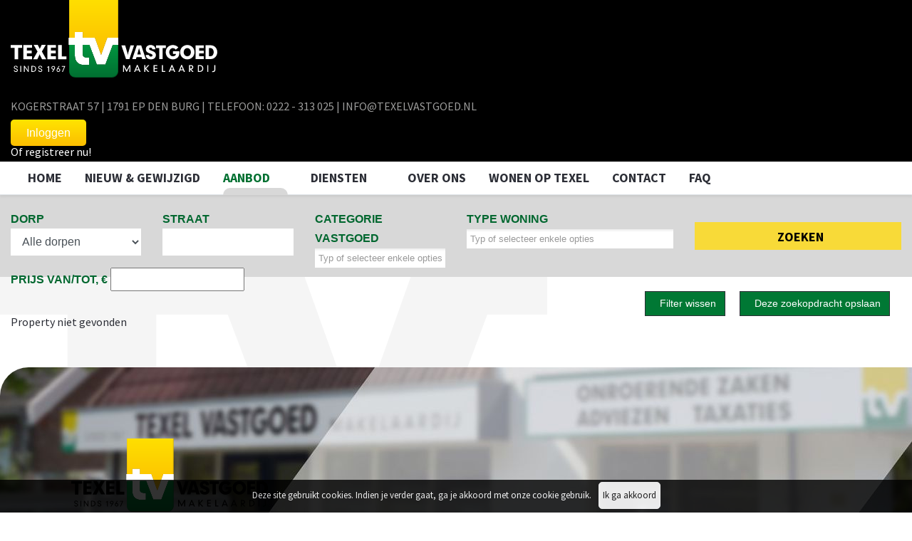

--- FILE ---
content_type: text/html; charset=utf-8
request_url: https://www.texelvastgoed.nl/aanbod/item/214-roggeslootweg-525-de-cocksdorp
body_size: 10352
content:
<!DOCTYPE html>
<html lang="nl-nl" dir="ltr">

<head>
   <meta http-equiv="X-UA-Compatible" content="IE=edge" /><meta name="viewport" content="width=device-width, initial-scale=1" /><meta name="HandheldFriendly" content="true" /><meta name="apple-mobile-web-app-capable" content="YES" /> <!-- document meta -->
   <meta charset="utf-8" />
	<base href="https://www.texelvastgoed.nl/aanbod/item/214-roggeslootweg-525-de-cocksdorp" />
	<meta name="generator" content="WEBJONGENS" />
	<title>Aanbod</title>
	<link href="/plugins/system/jce/css/content.css?79ba47ccdea6a25a28291c6aeac607f1" rel="stylesheet" />
	<link href="/components/com_sppagebuilder/assets/css/font-awesome-5.min.css" rel="stylesheet" />
	<link href="/components/com_sppagebuilder/assets/css/font-awesome-v4-shims.css" rel="stylesheet" />
	<link href="/components/com_sppagebuilder/assets/css/animate.min.css" rel="stylesheet" />
	<link href="/components/com_sppagebuilder/assets/css/sppagebuilder.css" rel="stylesheet" />
	<link href="/components/com_sppagebuilder/assets/css/magnific-popup.css" rel="stylesheet" />
	<link href="/components/com_fwrealestate/assets/css/bootstrap.css?v=100" rel="stylesheet" />
	<link href="/components/com_fwrealestate/assets/css/all.min.css?100" rel="stylesheet" />
	<link href="/components/com_fwrealestate/assets/css/fwre-design-styles.css?v=102" rel="stylesheet" />
	<link href="/modules/mod_fwre_search/assets/css/style.css?101" rel="stylesheet" />
	<link href="/components/com_fwrealestate/assets/css/ion.rangeSlider.css" rel="stylesheet" />
	<link href="/components/com_fwrealestate/assets/css/ion.rangeSlider.skinFlat.css" rel="stylesheet" />
	<link href="/media/jui/css/chosen.css?79ba47ccdea6a25a28291c6aeac607f1" rel="stylesheet" />
	<link href="/media/com_widgetkit/css/site.css" rel="stylesheet" id="widgetkit-site-css" />
	<script src="https://ajax.googleapis.com/ajax/libs/jquery/1.8/jquery.min.js"></script>
	<script src="/media/syw_jqueryeasy/js/jquerynoconflict.js"></script>
	<script src="/components/com_sppagebuilder/assets/js/jquery.parallax.js?efcb014a6f41a6d880968ea58653b58d"></script>
	<script src="/components/com_sppagebuilder/assets/js/sppagebuilder.js?efcb014a6f41a6d880968ea58653b58d" defer></script>
	<script src="/components/com_sppagebuilder/assets/js/jquery.magnific-popup.min.js"></script>
	<script src="/components/com_fwrealestate/assets/js/fwlightbox.js?106"></script>
	<script src="/components/com_fwrealestate/assets/js/ion.rangeSlider.min.js"></script>
	<script src="/components/com_fwrealestate/assets/js/multiselect.js?101"></script>
	<script src="/media/jui/js/chosen.jquery.min.js?79ba47ccdea6a25a28291c6aeac607f1"></script>
	<script src="/media/com_widgetkit/js/maps.js" defer></script>
	<script src="/media/com_widgetkit/lib/uikit/dist/js/uikit.min.js"></script>
	<script src="/media/com_widgetkit/lib/uikit/dist/js/uikit-icons.min.js"></script>
	<script>
var fwre_alert_default_title = 'Melding'
	jQuery(function ($) {
		initChosen();
		$("body").on("subform-row-add", initChosen);

		function initChosen(event, container)
		{
			container = container || document;
			$(container).find(".advancedSelect").chosen({"disable_search_threshold":10,"search_contains":true,"allow_single_deselect":true,"placeholder_text_multiple":"Typ of selecteer enkele opties","placeholder_text_single":"Selecteer een optie","no_results_text":"geen overeenkomende resultaten"});
		}
	});
	
	</script>
 <!-- joomla head -->
   <link href="https://www.texelvastgoed.nl/images/list.svg" rel="shortcut icon" type="text/css" /><link href="https://fonts.googleapis.com/css2?family=Source+Sans+Pro:ital,wght@0,200;0,300;0,400;0,600;0,700;0,900;1,200;1,300;1,400;1,600;1,700;1,900&display=swap" rel="stylesheet" type="text/css" />
<link href="https://www.texelvastgoed.nl/media/jui/css/icomoon.css?v=2.5.4" rel="stylesheet" type="text/css" />
<link href="https://www.texelvastgoed.nl/templates/astroid_template_zero/css/compiled-f64888861585870f423239d729b1bcdd.css?v=2.5.4" rel="stylesheet" type="text/css" />
<link href="https://www.texelvastgoed.nl/templates/astroid_template_zero/css/compiled-0e3cb32ef0efe1a195af776f0887fc2a.css?v=2.5.4" rel="stylesheet" type="text/css" />
<link href="https://www.texelvastgoed.nl/templates/astroid_template_zero/css/custom.css?v=2.5.4" rel="stylesheet" type="text/css" />
 <!-- head styles -->
   <link rel="preconnect" href="https://fonts.gstatic.com"><!-- Google tag (gtag.js) -->
<script async src="https://www.googletagmanager.com/gtag/js?id=G-TMMDZ805PV"></script>
<script>
  window.dataLayer = window.dataLayer || [];
  function gtag(){dataLayer.push(arguments);}
  gtag('js', new Date());

  gtag('config', 'G-TMMDZ805PV');
</script> 
    
    <script>
  (function(i,s,o,g,r,a,m){i['GoogleAnalyticsObject']=r;i[r]=i[r]||function(){
  (i[r].q=i[r].q||[]).push(arguments)},i[r].l=1*new Date();a=s.createElement(o),
  m=s.getElementsByTagName(o)[0];a.async=1;a.src=g;m.parentNode.insertBefore(a,m)
  })(window,document,'script','https://www.google-analytics.com/analytics.js','ga');

  ga('create', 'UA-81468299-1', 'auto');
  ga('send', 'pageview');

</script> <!-- head scripts -->
<link rel="stylesheet" href="/media/com_rsseo/css/cookieaccept.css" type="text/css" />
<script src="/media/com_rsseo/js/cookieaccept.js" type="text/javascript"></script>
 </head> <!-- document head -->

<body class="site astroid-framework com-fwrealestate view-item layout-default itemid-169 aanbod-alias tp-style-10 nl-NL ltr">
   <!-- astroid container -->
<div class="astroid-container">
    <div class="astroid-mobilemenu d-none d-init dir-left" data-class-prefix="astroid-mobilemenu" id="astroid-mobilemenu">
   <div class="burger-menu-button active">
      <button aria-label="Mobile Menu Toggle" type="button" class="button close-offcanvas offcanvas-close-btn">
         <span class="box">
            <span class="inner"></span>
         </span>
      </button>
   </div>
   <ul class="astroid-mobile-menu d-none"><li class="nav-item nav-item-id-101 nav-item-level-1 nav-item-default"><!--menu link starts-->
<a href="/" title="Home" class=" nav-link item-link-component item-level-1" data-drop-action="hover">
   <span class="nav-title">
                                          Home                              </span>
   </a>
<!--menu link ends--></li><li class="nav-item nav-item-id-167 nav-item-level-1"><!--menu link starts-->
<a href="/nieuw-gewijzigd" title="Nieuw &amp; Gewijzigd" class=" nav-link item-link-component item-level-1" data-drop-action="hover">
   <span class="nav-title">
                                          Nieuw &amp; Gewijzigd                              </span>
   </a>
<!--menu link ends--></li><li class="nav-item nav-item-id-169 nav-item-level-1 nav-item-current nav-item-active nav-item-deeper nav-item-parent has-megamenu nav-item-dropdown"><!--menu link starts-->
<a href="/aanbod" title="Aanbod" class=" nav-link active item-link-component item-level-1" data-drop-action="hover">
   <span class="nav-title">
                                          Aanbod                              </span>
   </a>
<!--menu link ends--><ul class="nav-child list-group navbar-subnav level-1"><li class="nav-item-submenu nav-item-id-170 nav-item-level-2"><!--menu link starts-->
<a href="/aanbod/permanente-woningen" title="Permanente woningen" class=" nav-link item-link-component item-level-2" data-drop-action="hover">
   <span class="nav-title">
                                          Permanente woningen                              </span>
   </a>
<!--menu link ends--></li><li class="nav-item-submenu nav-item-id-171 nav-item-level-2"><!--menu link starts-->
<a href="/aanbod/recreatiewoningen" title="Recreatiewoningen" class=" nav-link item-link-component item-level-2" data-drop-action="hover">
   <span class="nav-title">
                                          Recreatiewoningen                              </span>
   </a>
<!--menu link ends--></li><li class="nav-item-submenu nav-item-id-172 nav-item-level-2"><!--menu link starts-->
<a href="/aanbod/bedrijfs-onroerend-goed" title="Bedrijfs onroerend goed" class=" nav-link item-link-component item-level-2" data-drop-action="hover">
   <span class="nav-title">
                                          Bedrijfs onroerend goed                              </span>
   </a>
<!--menu link ends--></li><li class="nav-item-submenu nav-item-id-173 nav-item-level-2"><!--menu link starts-->
<a href="/aanbod/bouwkavels" title="Bouwkavels" class=" nav-link item-link-component item-level-2" data-drop-action="hover">
   <span class="nav-title">
                                          Bouwkavels                              </span>
   </a>
<!--menu link ends--></li><li class="nav-item-submenu nav-item-id-174 nav-item-level-2"><!--menu link starts-->
<a href="/aanbod/verhuur" title="Verhuur" class=" nav-link item-link-component item-level-2" data-drop-action="hover">
   <span class="nav-title">
                                          Verhuur                              </span>
   </a>
<!--menu link ends--></li></ul></li><li class="nav-item nav-item-id-160 nav-item-level-1 nav-item-deeper nav-item-parent has-megamenu nav-item-dropdown"><!--menu link starts-->
<a href="/diensten" title="Diensten" class=" nav-link item-link-component item-level-1" data-drop-action="hover">
   <span class="nav-title">
                                          Diensten                              </span>
   </a>
<!--menu link ends--><ul class="nav-child list-group navbar-subnav level-1"><li class="nav-item-submenu nav-item-id-161 nav-item-level-2"><!--menu link starts-->
<a href="/diensten/woning-kopen" title="Woning kopen " class=" nav-link item-link-component item-level-2" data-drop-action="hover">
   <span class="nav-title">
                                          Woning kopen                               </span>
   </a>
<!--menu link ends--></li><li class="nav-item-submenu nav-item-id-162 nav-item-level-2"><!--menu link starts-->
<a href="/diensten/woning-verkopen" title="Woning verkopen" class=" nav-link item-link-component item-level-2" data-drop-action="hover">
   <span class="nav-title">
                                          Woning verkopen                              </span>
   </a>
<!--menu link ends--></li><li class="nav-item-submenu nav-item-id-163 nav-item-level-2"><!--menu link starts-->
<a href="/diensten/taxaties" title="Taxaties " class=" nav-link item-link-component item-level-2" data-drop-action="hover">
   <span class="nav-title">
                                          Taxaties                               </span>
   </a>
<!--menu link ends--></li></ul></li><li class="nav-item nav-item-id-164 nav-item-level-1"><!--menu link starts-->
<a href="/over-ons" title="Over ons " class=" nav-link item-link-component item-level-1" data-drop-action="hover">
   <span class="nav-title">
                                          Over ons                               </span>
   </a>
<!--menu link ends--></li><li class="nav-item nav-item-id-165 nav-item-level-1"><!--menu link starts-->
<a href="/wonen-op-texel" title="Wonen op Texel " class=" nav-link item-link-component item-level-1" data-drop-action="hover">
   <span class="nav-title">
                                          Wonen op Texel                               </span>
   </a>
<!--menu link ends--></li><li class="nav-item nav-item-id-166 nav-item-level-1"><!--menu link starts-->
<a href="/contact" title="Contact " class=" nav-link item-link-component item-level-1" data-drop-action="hover">
   <span class="nav-title">
                                          Contact                               </span>
   </a>
<!--menu link ends--></li><li class="nav-item nav-item-id-344 nav-item-level-1"><!--menu link starts-->
<a href="/faq" title="FAQ" class=" nav-link item-link-component item-level-1" data-drop-action="hover">
   <span class="nav-title">
                                          FAQ                              </span>
   </a>
<!--menu link ends--></li><li class="nav-item nav-item-id-353 nav-item-level-1"><!--menu link starts-->
<a href="/login-2" title="Login" class="mobilelink nav-link item-link-component item-level-1" data-drop-action="hover">
   <span class="nav-title">
                                          Login                              </span>
   </a>
<!--menu link ends--></li><li class="nav-item nav-item-id-354 nav-item-level-1"><!--menu link starts-->
<a href="/aanmelden" title="Aanmelden" class="mobilelink nav-link item-link-component item-level-1" data-drop-action="hover">
   <span class="nav-title">
                                          Aanmelden                              </span>
   </a>
<!--menu link ends--></li></ul></div>    <!-- astroid content -->
    <div class="astroid-content">
                <!-- astroid layout -->
        <div class="astroid-layout astroid-layout-wide">
                        <!-- astroid wrapper -->
            <div class="astroid-wrapper">
                                <section class="astroid-section contactrij" id="c-y000t3547"><div class="container"><div class="astroid-row row" id="ar-28d3sdcnz"><div class="astroid-column col-lg-12" id="ac-pdzu2vs5d"><div class="astroid-module-position" id="a-2q5jka5l8"> <div class="moduletable ">
                      <div class="mod-sppagebuilder  sp-page-builder" data-module_id="103">
	<div class="page-content">
		<div id="section-id-1624867316375" class="sppb-section adresrijblok" ><div class="sppb-container-inner"><div class="sppb-row"><div class="sppb-col-md-2" id="column-wrap-id-1624867316374"><div id="column-id-1624867316374" class="sppb-column logocol" ><div class="sppb-column-addons"><div id="sppb-addon-wrapper-1624867561378" class="sppb-addon-wrapper"><div id="sppb-addon-1624867561378" class="clearfix "     ><div class="sppb-addon sppb-addon-single-image sppb-text-center "><div class="sppb-addon-content"><div class="sppb-addon-single-image-container"><a  href="/index.php"><img class="sppb-img-responsive" src="/images/texelvastgoed-logo.svg"  alt="Image" title=""   /></a></div></div></div><style type="text/css">#sppb-addon-wrapper-1624867561378 {
margin:0px 0px 10px 0px;}
#sppb-addon-1624867561378 {
	box-shadow: 0 0 0 0 #ffffff;
}
#sppb-addon-1624867561378 {
}
#sppb-addon-1624867561378.sppb-element-loaded {
}
@media (min-width: 768px) and (max-width: 991px) {#sppb-addon-1624867561378 {}}@media (max-width: 767px) {#sppb-addon-1624867561378 {}}</style><style type="text/css">#sppb-addon-1624867561378 img{}@media (min-width: 768px) and (max-width: 991px) {#sppb-addon-1624867561378 img{}}@media (max-width: 767px) {#sppb-addon-1624867561378 img{}}</style></div></div></div></div></div><div class="sppb-col-md-8 sppp-column-vertical-align" id="column-wrap-id-1624867316376"><div id="column-id-1624867316376" class="sppb-column sppb-align-items-center" ><div class="sppb-column-addons"><div id="sppb-addon-wrapper-1624867316379" class="sppb-addon-wrapper"><div id="sppb-addon-1624867316379" class="clearfix "     ><div class="sppb-addon sppb-addon-text-block sppb-text-center adres"><div class="sppb-addon-content"><p>Kogerstraat 57 | 1791 EP Den Burg | telefoon: 0222 - 313 025 | info@texelvastgoed.nl</p></div></div><style type="text/css">#sppb-addon-wrapper-1624867316379 {
margin:0px 0px 30px 0px;}
#sppb-addon-1624867316379 {
	box-shadow: 0 0 0 0 #ffffff;
}
#sppb-addon-1624867316379 {
}
#sppb-addon-1624867316379.sppb-element-loaded {
}
@media (min-width: 768px) and (max-width: 991px) {#sppb-addon-1624867316379 {}}@media (max-width: 767px) {#sppb-addon-1624867316379 {}}</style><style type="text/css">@media (min-width: 768px) and (max-width: 991px) {}@media (max-width: 767px) {}</style></div></div></div></div></div><div class="sppb-col-md-2 sppp-column-vertical-align" id="column-wrap-id-1624867561375"><div id="column-id-1624867561375" class="sppb-column buttoncoladres sppb-hidden-xs sppb-align-items-center" ><div class="sppb-column-addons"><div id="sppb-addon-wrapper-1624867316382" class="sppb-addon-wrapper"><div id="sppb-addon-1624867316382" class="clearfix "     ><div class="sppb-text-left"><a href="/login" id="btn-1624867316382" class="sppb-btn  sppb-btn-default sppb-btn-rounded">Inloggen</a></div><style type="text/css">#sppb-addon-wrapper-1624867316382 {
margin:0px 0px 0px 0px;}
#sppb-addon-1624867316382 {
	box-shadow: 0 0 0 0 #ffffff;
}
#sppb-addon-1624867316382 {
}
#sppb-addon-1624867316382.sppb-element-loaded {
}
@media (min-width: 768px) and (max-width: 991px) {#sppb-addon-1624867316382 {}}@media (max-width: 767px) {#sppb-addon-1624867316382 {}}</style><style type="text/css">#sppb-addon-1624867316382 .sppb-btn i {margin:0px 0px 0px 0px;}</style></div></div><div id="sppb-addon-wrapper-1624867316385" class="sppb-addon-wrapper"><div id="sppb-addon-1624867316385" class="clearfix "     ><div class="sppb-addon sppb-addon-text-block  onderschrift"><div class="sppb-addon-content"><p><a href="/registratie" class="regBtn selectBtn"><span class="loginBtn">Of registreer nu!</span></a></p></div></div><style type="text/css">#sppb-addon-wrapper-1624867316385 {
margin:0px 0px 0px 0px;}
#sppb-addon-1624867316385 {
	box-shadow: 0 0 0 0 #ffffff;
}
#sppb-addon-1624867316385 {
}
#sppb-addon-1624867316385.sppb-element-loaded {
}
@media (min-width: 768px) and (max-width: 991px) {#sppb-addon-1624867316385 {}}@media (max-width: 767px) {#sppb-addon-1624867316385 {}}</style><style type="text/css">@media (min-width: 768px) and (max-width: 991px) {}@media (max-width: 767px) {}</style></div></div></div></div></div></div></div></div><style type="text/css">.sp-page-builder .page-content #contact{padding-top:50px;padding-right:0px;padding-bottom:0px;padding-left:0px;margin-top:0px;margin-right:0px;margin-bottom:0px;margin-left:0px;}@media (max-width:767px) { .sp-page-builder .page-content #contact{padding-top:0px;padding-right:0px;padding-bottom:0px;padding-left:0px;} }@media (max-width:767px) { #column-id-1548748660870{padding-top:0px;padding-right:0px;padding-bottom:0px;padding-left:0px;} }@media (max-width:767px) { #column-id-1548946677538{padding-top:0px;padding-right:0px;padding-bottom:0px;padding-left:0px;} }.sp-page-builder .page-content #section-id-1624867316375{padding:50px 0px 50px 0px;margin:0px 0px 0px 0px;box-shadow:0 0 0 0 #ffffff;}#column-id-1624867316374{box-shadow:0 0 0 0 #fff;}</style>	</div>
</div> </div> </div></div></div></div></section><section class="astroid-section astroid-header-section" id="hs-1529472563843"><div class="container"><div class="astroid-row row no-gutters" id="ar-1529472563843"><div class="astroid-column col-lg-12" id="ac-1529472563843"><div class="astroid-module-position" id="ah-1529472563843"><!-- header starts -->
<header data-megamenu data-megamenu-class=".has-megamenu" data-megamenu-content-class=".megamenu-container" data-dropdown-arrow="true" data-header-offset="true" data-transition-speed="100" data-megamenu-animation="slide" data-easing="linear" data-astroid-trigger="hover" data-megamenu-submenu-class=".nav-submenu,.nav-submenu-static" id="astroid-header" class="astroid-header astroid-horizontal-header astroid-horizontal-left-header">
   <div class="d-flex flex-row justify-content-between">
               <div class="d-flex d-lg-none justify-content-start">
            <div class="header-mobilemenu-trigger d-lg-none burger-menu-button align-self-center" data-offcanvas="#astroid-mobilemenu" data-effect="mobilemenu-slide">
               <button aria-label="Mobile Menu Toggle" class="button" type="button"><span class="box"><span class="inner"></span></span></button>
            </div>
         </div>
            <div class="header-left-section d-flex justify-content-start flex-lg-grow-1">
         <!-- logo starts -->
<!-- <div class=""> -->
   <!-- image logo starts -->
      <div class="logo-wrapper">
      <a target="_self" class="astroid-logo astroid-logo-image d-flex align-items-center mr-0 mr-lg-4" href="https://www.texelvastgoed.nl/">
                     <img src="https://www.texelvastgoed.nl/images/texelvastgoed-logo-zwart.svg" alt="Texel Vastgoed" class="astroid-logo-default" />
                              <img src="https://www.texelvastgoed.nl/images/texelvastgoed-logo-zwart.svg" alt="Texel Vastgoed" class="astroid-logo-mobile" />
                              <img src="https://www.texelvastgoed.nl/images/texelvastgoed-logo-zwart.svg" alt="Texel Vastgoed" class="astroid-logo-sticky" />
               </a>
   </div>
   <!-- image logo ends -->
<!-- </div> -->
<!-- logo ends -->         <div class=" align-self-center px-2 d-none d-lg-block"><ul class="nav astroid-nav d-none d-lg-flex"><li data-position="right" class="nav-item nav-item-id-101 nav-item-level-1 nav-item-default"><!--menu link starts-->
<a href="/" title="Home" class=" nav-link item-link-component item-level-1" data-drop-action="hover">
   <span class="nav-title">
                                          Home                              </span>
   </a>
<!--menu link ends--></li><li data-position="right" class="nav-item nav-item-id-167 nav-item-level-1"><!--menu link starts-->
<a href="/nieuw-gewijzigd" title="Nieuw &amp; Gewijzigd" class=" nav-link item-link-component item-level-1" data-drop-action="hover">
   <span class="nav-title">
                                          Nieuw &amp; Gewijzigd                              </span>
   </a>
<!--menu link ends--></li><li data-position="right" class="nav-item nav-item-id-169 nav-item-level-1 nav-item-current nav-item-active nav-item-deeper nav-item-parent has-megamenu nav-item-dropdown"><!--menu link starts-->
<a href="/aanbod" title="Aanbod" class=" nav-link active megamenu-item-link item-link-component item-level-1" data-drop-action="hover">
   <span class="nav-title">
                                          Aanbod                                                <i class="fas fa-chevron-down nav-item-caret"></i>
                  </span>
   </a>
<!--menu link ends--><div style="width:250px" class="megamenu-container nav-submenu-container nav-item-level-1"><ul class="nav-submenu"><li data-position="right" class="nav-item-submenu nav-item-id-170 nav-item-level-2"><!--menu link starts-->
<a href="/aanbod/permanente-woningen" title="Permanente woningen" class=" item-link-component item-level-2" data-drop-action="hover">
   <span class="nav-title">
                                          Permanente woningen                              </span>
   </a>
<!--menu link ends--></li><li data-position="right" class="nav-item-submenu nav-item-id-171 nav-item-level-2"><!--menu link starts-->
<a href="/aanbod/recreatiewoningen" title="Recreatiewoningen" class=" item-link-component item-level-2" data-drop-action="hover">
   <span class="nav-title">
                                          Recreatiewoningen                              </span>
   </a>
<!--menu link ends--></li><li data-position="right" class="nav-item-submenu nav-item-id-172 nav-item-level-2"><!--menu link starts-->
<a href="/aanbod/bedrijfs-onroerend-goed" title="Bedrijfs onroerend goed" class=" item-link-component item-level-2" data-drop-action="hover">
   <span class="nav-title">
                                          Bedrijfs onroerend goed                              </span>
   </a>
<!--menu link ends--></li><li data-position="right" class="nav-item-submenu nav-item-id-173 nav-item-level-2"><!--menu link starts-->
<a href="/aanbod/bouwkavels" title="Bouwkavels" class=" item-link-component item-level-2" data-drop-action="hover">
   <span class="nav-title">
                                          Bouwkavels                              </span>
   </a>
<!--menu link ends--></li><li data-position="right" class="nav-item-submenu nav-item-id-174 nav-item-level-2"><!--menu link starts-->
<a href="/aanbod/verhuur" title="Verhuur" class=" item-link-component item-level-2" data-drop-action="hover">
   <span class="nav-title">
                                          Verhuur                              </span>
   </a>
<!--menu link ends--></li></ul></li><li data-position="right" class="nav-item nav-item-id-160 nav-item-level-1 nav-item-deeper nav-item-parent has-megamenu nav-item-dropdown"><!--menu link starts-->
<a href="/diensten" title="Diensten" class=" nav-link megamenu-item-link item-link-component item-level-1" data-drop-action="hover">
   <span class="nav-title">
                                          Diensten                                                <i class="fas fa-chevron-down nav-item-caret"></i>
                  </span>
   </a>
<!--menu link ends--><div style="width:250px" class="megamenu-container nav-submenu-container nav-item-level-1"><ul class="nav-submenu"><li data-position="right" class="nav-item-submenu nav-item-id-161 nav-item-level-2"><!--menu link starts-->
<a href="/diensten/woning-kopen" title="Woning kopen " class=" item-link-component item-level-2" data-drop-action="hover">
   <span class="nav-title">
                                          Woning kopen                               </span>
   </a>
<!--menu link ends--></li><li data-position="right" class="nav-item-submenu nav-item-id-162 nav-item-level-2"><!--menu link starts-->
<a href="/diensten/woning-verkopen" title="Woning verkopen" class=" item-link-component item-level-2" data-drop-action="hover">
   <span class="nav-title">
                                          Woning verkopen                              </span>
   </a>
<!--menu link ends--></li><li data-position="right" class="nav-item-submenu nav-item-id-163 nav-item-level-2"><!--menu link starts-->
<a href="/diensten/taxaties" title="Taxaties " class=" item-link-component item-level-2" data-drop-action="hover">
   <span class="nav-title">
                                          Taxaties                               </span>
   </a>
<!--menu link ends--></li></ul></li><li data-position="right" class="nav-item nav-item-id-164 nav-item-level-1"><!--menu link starts-->
<a href="/over-ons" title="Over ons " class=" nav-link item-link-component item-level-1" data-drop-action="hover">
   <span class="nav-title">
                                          Over ons                               </span>
   </a>
<!--menu link ends--></li><li data-position="right" class="nav-item nav-item-id-165 nav-item-level-1"><!--menu link starts-->
<a href="/wonen-op-texel" title="Wonen op Texel " class=" nav-link item-link-component item-level-1" data-drop-action="hover">
   <span class="nav-title">
                                          Wonen op Texel                               </span>
   </a>
<!--menu link ends--></li><li data-position="right" class="nav-item nav-item-id-166 nav-item-level-1"><!--menu link starts-->
<a href="/contact" title="Contact " class=" nav-link item-link-component item-level-1" data-drop-action="hover">
   <span class="nav-title">
                                          Contact                               </span>
   </a>
<!--menu link ends--></li><li data-position="right" class="nav-item nav-item-id-344 nav-item-level-1"><!--menu link starts-->
<a href="/faq" title="FAQ" class=" nav-link item-link-component item-level-1" data-drop-action="hover">
   <span class="nav-title">
                                          FAQ                              </span>
   </a>
<!--menu link ends--></li><li data-position="right" class="nav-item nav-item-id-353 nav-item-level-1"><!--menu link starts-->
<a href="/login-2" title="Login" class="mobilelink nav-link item-link-component item-level-1" data-drop-action="hover">
   <span class="nav-title">
                                          Login                              </span>
   </a>
<!--menu link ends--></li><li data-position="right" class="nav-item nav-item-id-354 nav-item-level-1"><!--menu link starts-->
<a href="/aanmelden" title="Aanmelden" class="mobilelink nav-link item-link-component item-level-1" data-drop-action="hover">
   <span class="nav-title">
                                          Aanmelden                              </span>
   </a>
<!--menu link ends--></li></ul></div>      </div>
               <div></div>
                     </div>
</header>
<!-- header ends --><!-- header starts -->
<header id="astroid-sticky-header" data-megamenu data-megamenu-class=".has-megamenu" data-megamenu-content-class=".megamenu-container" data-dropdown-arrow="true" data-header-offset="true" data-transition-speed="100" data-megamenu-animation="slide" data-easing="linear" data-astroid-trigger="hover" data-megamenu-submenu-class=".nav-submenu" class="astroid-header astroid-header-sticky header-sticky-desktop header-static-mobile header-static-tablet d-none">
   <div class="container d-flex flex-row justify-content-between">
               <div class="d-flex d-lg-none justify-content-start">
            <div class="header-mobilemenu-trigger d-lg-none burger-menu-button align-self-center" data-offcanvas="#astroid-mobilemenu" data-effect="mobilemenu-slide">
               <button class="button" type="button" aria-label="Mobile Menu Toggle"><span class="box"><span class="inner"></span></span></button>
            </div>
         </div>
            <div class="header-left-section d-flex justify-content-start">
         <!-- logo starts -->
<!-- <div class=""> -->
   <!-- image logo starts -->
      <div class="logo-wrapper">
      <a target="_self" class="astroid-logo astroid-logo-image d-flex align-items-center mr-0 mr-lg-4" href="https://www.texelvastgoed.nl/">
                     <img src="https://www.texelvastgoed.nl/images/texelvastgoed-logo-zwart.svg" alt="Texel Vastgoed" class="astroid-logo-default" />
                              <img src="https://www.texelvastgoed.nl/images/texelvastgoed-logo-zwart.svg" alt="Texel Vastgoed" class="astroid-logo-mobile" />
                              <img src="https://www.texelvastgoed.nl/images/texelvastgoed-logo-zwart.svg" alt="Texel Vastgoed" class="astroid-logo-sticky" />
               </a>
   </div>
   <!-- image logo ends -->
<!-- </div> -->
<!-- logo ends -->               </div>
                           <div class="header-right-section d-flex justify-content-end flex-lg-grow-1">
            <div class=" astroid-nav-wraper align-self-center px-2 d-none d-lg-block ml-auto"><ul class="nav astroid-nav d-none d-lg-flex"><li data-position="right" class="nav-item nav-item-id-101 nav-item-level-1 nav-item-default"><!--menu link starts-->
<a href="/" title="Home" class=" nav-link item-link-component item-level-1" data-drop-action="hover">
   <span class="nav-title">
                                          Home                              </span>
   </a>
<!--menu link ends--></li><li data-position="right" class="nav-item nav-item-id-167 nav-item-level-1"><!--menu link starts-->
<a href="/nieuw-gewijzigd" title="Nieuw &amp; Gewijzigd" class=" nav-link item-link-component item-level-1" data-drop-action="hover">
   <span class="nav-title">
                                          Nieuw &amp; Gewijzigd                              </span>
   </a>
<!--menu link ends--></li><li data-position="right" class="nav-item nav-item-id-169 nav-item-level-1 nav-item-current nav-item-active nav-item-deeper nav-item-parent has-megamenu nav-item-dropdown"><!--menu link starts-->
<a href="/aanbod" title="Aanbod" class=" nav-link active megamenu-item-link item-link-component item-level-1" data-drop-action="hover">
   <span class="nav-title">
                                          Aanbod                                                <i class="fas fa-chevron-down nav-item-caret"></i>
                  </span>
   </a>
<!--menu link ends--><div style="width:250px" class="megamenu-container nav-submenu-container nav-item-level-1"><ul class="nav-submenu"><li data-position="right" class="nav-item-submenu nav-item-id-170 nav-item-level-2"><!--menu link starts-->
<a href="/aanbod/permanente-woningen" title="Permanente woningen" class=" item-link-component item-level-2" data-drop-action="hover">
   <span class="nav-title">
                                          Permanente woningen                              </span>
   </a>
<!--menu link ends--></li><li data-position="right" class="nav-item-submenu nav-item-id-171 nav-item-level-2"><!--menu link starts-->
<a href="/aanbod/recreatiewoningen" title="Recreatiewoningen" class=" item-link-component item-level-2" data-drop-action="hover">
   <span class="nav-title">
                                          Recreatiewoningen                              </span>
   </a>
<!--menu link ends--></li><li data-position="right" class="nav-item-submenu nav-item-id-172 nav-item-level-2"><!--menu link starts-->
<a href="/aanbod/bedrijfs-onroerend-goed" title="Bedrijfs onroerend goed" class=" item-link-component item-level-2" data-drop-action="hover">
   <span class="nav-title">
                                          Bedrijfs onroerend goed                              </span>
   </a>
<!--menu link ends--></li><li data-position="right" class="nav-item-submenu nav-item-id-173 nav-item-level-2"><!--menu link starts-->
<a href="/aanbod/bouwkavels" title="Bouwkavels" class=" item-link-component item-level-2" data-drop-action="hover">
   <span class="nav-title">
                                          Bouwkavels                              </span>
   </a>
<!--menu link ends--></li><li data-position="right" class="nav-item-submenu nav-item-id-174 nav-item-level-2"><!--menu link starts-->
<a href="/aanbod/verhuur" title="Verhuur" class=" item-link-component item-level-2" data-drop-action="hover">
   <span class="nav-title">
                                          Verhuur                              </span>
   </a>
<!--menu link ends--></li></ul></li><li data-position="right" class="nav-item nav-item-id-160 nav-item-level-1 nav-item-deeper nav-item-parent has-megamenu nav-item-dropdown"><!--menu link starts-->
<a href="/diensten" title="Diensten" class=" nav-link megamenu-item-link item-link-component item-level-1" data-drop-action="hover">
   <span class="nav-title">
                                          Diensten                                                <i class="fas fa-chevron-down nav-item-caret"></i>
                  </span>
   </a>
<!--menu link ends--><div style="width:250px" class="megamenu-container nav-submenu-container nav-item-level-1"><ul class="nav-submenu"><li data-position="right" class="nav-item-submenu nav-item-id-161 nav-item-level-2"><!--menu link starts-->
<a href="/diensten/woning-kopen" title="Woning kopen " class=" item-link-component item-level-2" data-drop-action="hover">
   <span class="nav-title">
                                          Woning kopen                               </span>
   </a>
<!--menu link ends--></li><li data-position="right" class="nav-item-submenu nav-item-id-162 nav-item-level-2"><!--menu link starts-->
<a href="/diensten/woning-verkopen" title="Woning verkopen" class=" item-link-component item-level-2" data-drop-action="hover">
   <span class="nav-title">
                                          Woning verkopen                              </span>
   </a>
<!--menu link ends--></li><li data-position="right" class="nav-item-submenu nav-item-id-163 nav-item-level-2"><!--menu link starts-->
<a href="/diensten/taxaties" title="Taxaties " class=" item-link-component item-level-2" data-drop-action="hover">
   <span class="nav-title">
                                          Taxaties                               </span>
   </a>
<!--menu link ends--></li></ul></li><li data-position="right" class="nav-item nav-item-id-164 nav-item-level-1"><!--menu link starts-->
<a href="/over-ons" title="Over ons " class=" nav-link item-link-component item-level-1" data-drop-action="hover">
   <span class="nav-title">
                                          Over ons                               </span>
   </a>
<!--menu link ends--></li><li data-position="right" class="nav-item nav-item-id-165 nav-item-level-1"><!--menu link starts-->
<a href="/wonen-op-texel" title="Wonen op Texel " class=" nav-link item-link-component item-level-1" data-drop-action="hover">
   <span class="nav-title">
                                          Wonen op Texel                               </span>
   </a>
<!--menu link ends--></li><li data-position="right" class="nav-item nav-item-id-166 nav-item-level-1"><!--menu link starts-->
<a href="/contact" title="Contact " class=" nav-link item-link-component item-level-1" data-drop-action="hover">
   <span class="nav-title">
                                          Contact                               </span>
   </a>
<!--menu link ends--></li><li data-position="right" class="nav-item nav-item-id-344 nav-item-level-1"><!--menu link starts-->
<a href="/faq" title="FAQ" class=" nav-link item-link-component item-level-1" data-drop-action="hover">
   <span class="nav-title">
                                          FAQ                              </span>
   </a>
<!--menu link ends--></li><li data-position="right" class="nav-item nav-item-id-353 nav-item-level-1"><!--menu link starts-->
<a href="/login-2" title="Login" class="mobilelink nav-link item-link-component item-level-1" data-drop-action="hover">
   <span class="nav-title">
                                          Login                              </span>
   </a>
<!--menu link ends--></li><li data-position="right" class="nav-item nav-item-id-354 nav-item-level-1"><!--menu link starts-->
<a href="/aanmelden" title="Aanmelden" class="mobilelink nav-link item-link-component item-level-1" data-drop-action="hover">
   <span class="nav-title">
                                          Aanmelden                              </span>
   </a>
<!--menu link ends--></li></ul></div>                                 </div>
         </div>
</header>
<!-- header ends --></div></div></div></div></section><section class="astroid-section zoeken" id="z-6unh6miow"><div class="container"><div class="astroid-row row" id="ar-8x6qc70fh"><div class="astroid-column col-lg-12" id="ac-8a4ogls4f"><div class="astroid-module-position" id="z-5c3w0fnjm"> <div class="moduletable ">
                      <div id="fwre" class="fwcss fwre-search-horizontal" style="background:url(/images/-1) no-repeat;background-size:100% auto;">
<div id="fwre-mod-search-horizontal" class="fwre-mod-search">
   <form action="/aanbod" method="post">
      <div class="fwre-search-horizontal-wrapper">
         <div class="row">
            <div class="col-md-2">
               Dorp<br/>
               <div class="select-style">
					<div id="el-city_id-m100778282643">
	<select id="fwre-sel-city_id-m100" name="search[city]" class="form-control">
	<option value="0" selected="selected">Alle dorpen</option>
	<option value="15">De Cocksdorp</option>
	<option value="37">De Cocksdorp</option>
	<option value="12">De Koog</option>
	<option value="39">De Koog</option>
	<option value="17">De Waal</option>
	<option value="14">Den Burg</option>
	<option value="38">Den Burg</option>
	<option value="40">Den Hoorn </option>
	<option value="16">Den Hoorn</option>
	<option value="42">Oosterend</option>
	<option value="13">Oosterend</option>
	<option value="18">Oudeschild</option>
	<option value="41">Oudeschild</option>
	<option value="30">Texel</option>
</select>
</div>
<script>
document.addEventListener('DOMContentLoaded', function() {
    (function($) {
	$(document).on('change', '#fwre-sel-region_id-m100', function() {
		var $form = $(this.form);
		var $select = $('#fwre-sel-city_id-m100', $form);
		if (this.value == '(add-value)' || $select.data('request-in-progress')) return;
		$select.data('request-in-progress', 1).empty();

		var $wrapper = $select;

		var $img = $('<img style="position:absolute;right:24px;top:16px;" src="/components/com_fwrealestate/assets/images/ajax-loader.gif" />');

		$select.after($img).parent().css('position', 'relative');

		$.ajax({
			url: '/aanbod',
			dataType: 'json',
			type: 'post',
			data: {
				'format': 'json',
				'view': 'usersection',
				'is_site': 1,
				'layout': 'load_dictionary',
				'parent_id':$('#fwre-sel-region_id-m100', $form).val(),
				'dname':'city_id'
			}
		}).done(function(obj) {
			$select.data('request-in-progress', 0);
			var next_index = 0;
				var $op = $('<option value="">Alle dorpen</option>');
				$select.append($op);
				next_index++;
				if (obj.msg) {
					fwre_alert(obj.msg);
				} else if (obj.data) {
					for (var i = 0; i < obj.data.length; i++) {
						var $op = $('<option value="'+obj.data[i].id+'">'+obj.data[i].name+'</option>');
						$select.append($op);
						next_index++;
					}
				}
				$('#fwre-sel-city_id-m100', $form).change();
		}).always(function() {
			$img.remove();
		});
	});
    })(jQuery);
});
</script>
               </div>
            </div>
            <div class="col-md-2" >
               Straat<br/>
               <input type="text" class="form-control" name="search[address]" value="" />
            </div>
            <div class="col-md-2">
                Categorie Vastgoed<br/>
				<select id="searchproperty_category" name="search[property_category][]" multiple class="form-control advancedSelect">
	<option value="">Elke Categorie</option>
	<option value="3">Bedrijfs onroerend goed (21)</option>
	<option value="4">Bouwkavels (1)</option>
	<option value="1">Permanente woningen (48)</option>
	<option value="2">Recreatiewoningen (61)</option>
	<option value="5">Verhuur (4)</option>
</select>
            </div>

        	<div class="col-md-3">
                Type Woning<br />
				<select id="searchproperty_type" name="search[property_type][]" multiple class="form-control advancedSelect">
	<option value="">Elk Type</option>
	<option value="73"> Geschakelde vakantiewoningen (3)</option>
	<option value="26">2-onder-een-kap-woning (1)</option>
	<option value="76">Appartement  (1)</option>
	<option value="40">Appartement 1e etage (2)</option>
	<option value="39">Appartement op de 1e etage (1)</option>
	<option value="48">Appartement op de 2e etage  (4)</option>
	<option value="30">Appartement op de begane grond (2)</option>
	<option value="42">Bedrijfsloods (1)</option>
	<option value="74">Bedrijfspand met bovenwoning (3)</option>
	<option value="33">Bedrijfspand, commerci&euml;le ruimte. (2)</option>
	<option value="94">Bungalow (1)</option>
	<option value="32">Chalet (1)</option>
	<option value="89">Cultuurgrond (1)</option>
	<option value="44">Geschakelde bungalow  (1)</option>
	<option value="105">Half vrijstaande recreatiewoning (3)</option>
	<option value="7">Half vrijstaande woning (4)</option>
	<option value="96">Half vrijstaande woning met garage (2)</option>
	<option value="83">Halfvrijstaande recreatiewoning (4)</option>
	<option value="16">Hoekwoning (3)</option>
	<option value="51">Karakteristiek bedrijfspand met woonhuis en B&amp;B (2)</option>
	<option value="41">Loods (2)</option>
	<option value="109">Nieuw te bouwen recreatiewoning (2)</option>
	<option value="77">Restaurant (4)</option>
	<option value="68">Restaurant met B&amp;B en woning (1)</option>
	<option value="75">Studio | Eenkamerappartement (1)</option>
	<option value="6">Tussen/middenwoning (5)</option>
	<option value="112">Twee wooneenheden (1)</option>
	<option value="108">Vrijstaand bedrijfspand met bovenwoning (1)</option>
	<option value="91">Vrijstaand woonhuis met bedrijfsruimte (2)</option>
	<option value="70">Vrijstaand woonhuis met garage (1)</option>
	<option value="110">Vrijstaand woonhuis met garage/berging (2)</option>
	<option value="111">Vrijstaand woonhuis met recreatief opstal (1)</option>
	<option value="101">Vrijstaand woonhuis met recreatiewoning, loods en  (1)</option>
	<option value="99">Vrijstaand woonhuis | horecapand (1)</option>
	<option value="58">Vrijstaande bungalow (4)</option>
	<option value="78">Vrijstaande recreatievilla (2)</option>
	<option value="71">Vrijstaande recreatiewoning (26)</option>
	<option value="104">Vrijstaande stolpboerderij (1)</option>
	<option value="61">Vrijstaande villa (3)</option>
	<option value="10">Vrijstaande woning (6)</option>
	<option value="106">Vrijstaande woning met 2 recreatieve opstallen (1)</option>
	<option value="93">Vrijstaande woning met B&amp;B (1)</option>
	<option value="69">Vrijstaande woning met loods (1)</option>
	<option value="59">Vrijstaande woning met recreatiewoning (1)</option>
	<option value="36">Vrijstaande woning met schuur (1)</option>
	<option value="97">Vrijstaande woning, 2 recreatie villa's, 1 Tiny Ho (1)</option>
	<option value="57">Vrijstaande woonstolp (3)</option>
	<option value="82">Woon/winkelpand (1)</option>
</select>
            </div>
 <div class="col-md-3">
<button type="submit" class="mod-fwrealestate-search-button btn btn-primary">
                <i class="fal fa-search mr-2"></i>Zoeken</button>
</div>               


            <div class="col-md-4 fwre-slider">
               Prijs van/tot, €                <input type="text" class="fwre-ion-range" data-type="double" data-min="0" data-max="3000000" data-from="0" data-to="3000000" name="search[prices]" />
            </div>
         </div>
         <div id="fwre-mod-search-more-options" class="collapse">
            <div class="row">

               <div class="col-md-3">
                  Status<br/>
                  <div class="select-style">
                     <select id="fwre-mod-status" name="search[status]" class="form-control">
	<option value="">Alle dorpen</option>
	<option value="5">Recreatiewoning  (1)</option>
	<option value="8">Zowel voor nr. 10 als voor nr. 12 (1)</option>
</select>
                  </div>
               </div>
            </div>
            <div class="row">
               <div class="col-md-3">
                  <div class="row">
                     <div class="col-md-6">
                        Postcode<br/>
                        <input type="text" class="form-control" name="search[zip]" value="" />
                     </div>
                  </div>
               </div>
               <div class="col-md-3 ">
                  Object nr.<br/>
                  <input type="text" class="form-control" name="search[id]" value="" />
               </div>
            </div>
         </div>
      </div>
      <div class="row">
         <div class="col-md-5 more">
            <a href="javascript:" class="btn collapsed" id="fwre-mod-search-more-options-trigger100">
                <span>Meer opties</span><i class="fal fa-plus-circle ml-2"></i></a>
         </div>
         <div class="col-md-7 text-right">
            <button type="button" id="mod-fwrealestate-clear-button100" class="btn btn-secondary mr-3">
                <i class="fal fa-broom mr-2"></i>Filter wissen</button>
            <button type="button" id="mod-fwrealestate-save-button100" class="btn btn-secondary btn-inverse mr-3">
                <i class="fal fa-save mr-2"></i>Deze zoekopdracht opslaan</button>

            
         </div>
      </div>
      <input type="hidden" name="search[price_max]" value="3000000" />
      <input type="hidden" name="search[size_max]" value="211.00" />
      <input type="hidden" name="search[area_max]" value="1000" />
      <input type="hidden" name="limitstart" value="0" />
      <input type="hidden" name="fwrealestate_update_search" value="1" />
   </form>
</div>
</div>
<script>
document.addEventListener('DOMContentLoaded', function() {
    (function($) {
	$('#fwre-mod-search-horizontal').find('input,select').change(function() {
		if (this.name == 'search[currency]') return;

		var fd = new FormData(this.form);
		fd.append('format', 'json');
		fd.append('module', 'fwre_search');
		fd.append('method', 'loadValues');
		fd.append('fwrealestate_update_search', '0');

		var $form = $(this.form);
//		$form.find('input,select').attr('disabled', true);

		$.ajax({
			url: '/component/ajax/',
			type: 'post',
			dataType: 'json',
			processData: false,
			contentType: false,
			data: fd
		}).done(function(result) {
//			$form.find('input,select').attr('disabled', false);
			if (result.data) {
				var buff = result.data;

				var $sel = $form.find('#fwre-mod-bdr');
				var val = $sel.val();
				$sel.empty();
				for (var i = 0; i < buff['bdrs'].length; i++) {
					var $opt = $('<option/>', {
						value: buff['bdrs'][i].id,
						text: buff['bdrs'][i].name
					});
					$sel.append($opt);
				}
				$sel.val(val);

				var $sel = $form.find('#fwre-mod-bth');
				var val = $sel.val();
				$sel.empty();
				for (var i = 0; i < buff['bths'].length; i++) {
					var $opt = $('<option/>', {
						value: buff['bths'][i].id,
						text: buff['bths'][i].name
					});
					$sel.append($opt);
				}
				$sel.val(val);

				var $sel = $form.find('#fwre-mod-status');
				var val = $sel.val();
				$sel.empty();
				for (var i = 0; i < buff['statuses'].length; i++) {
					var $opt = $('<option/>', {
						value: buff['statuses'][i].id,
						text: buff['statuses'][i].name
					});
					$sel.append($opt);
				}
				$sel.val(val);

				var $sel = $form.find('#searchproperty_category');
				if ($sel.length) {
					var val = $sel.val();
					$sel.empty();
					for (var i = 0; i < buff['categories'].length; i++) {
						if (buff['categories'][i].id == 0) {
							continue;
						}
						var $opt = $('<option/>', {
							value: buff['categories'][i].id,
							text: buff['categories'][i].name
						});
						$sel.append($opt);
					}
					if (val) {
						$sel.val(val);
					}
					$sel.trigger("liszt:updated");
				}

				var $sel = $form.find('#searchproperty_type');
				if ($sel.length) {
					var val = $sel.val();
					$sel.empty();
					for (var i = 0; i < buff['types'].length; i++) {
						if (buff['types'][i].id == 0) {
							continue;
						}
						var $opt = $('<option/>', {
							value: buff['types'][i].id,
							text: buff['types'][i].name
						});
						$sel.append($opt);
					}
					if (val) {
						$sel.val(val);
					}
					$sel.trigger("liszt:updated");
				}

				/*
				var slider = $('input[name="search[prices]"]', $form).data("ionRangeSlider");
				if (slider && buff['prices'] && buff['prices']['max_price'] > 0) {
					slider.update({
						max: buff['prices']['max_price']
					});
				}
				var slider = $('input[name="search[size]"]', $form).data("ionRangeSlider");
				if (slider && buff['prices'] && buff['prices']['max_size'] > 0) {
					slider.update({
						max: buff['prices']['max_size']
					});
				}
				*/
				
				var slider = $('input[name="search[area]"]', $form).data("ionRangeSlider");
				if (slider && buff['prices'] && buff['prices']['max_area'] > 0) {
					slider.update({
						max: buff['prices']['max_area']
					});
				}

			}
		});
	});
   	$('#fwre-mod-search-more-options-trigger100').click(function() {
   		var $btn = $(this);
		var $form = $btn.closest('form');
   		var $opts = $('#fwre-mod-search-more-options', $form);
   		if ($opts.hasClass('in')) {
   			$btn.find('i').removeClass('fa-minus-circle').addClass('fa-plus-circle');
			$btn.find('span').html('Meer opties');
   			$opts.removeClass('in').addClass('collapse');
   		} else {
   			$btn.find('i').removeClass('fa-plus-circle').addClass('fa-minus-circle');
			$btn.find('span').html('Minder opties');
   			$opts.addClass('in').removeClass('collapse');
   		}
   	});

   	$('.fwre-ion-range').ionRangeSlider({});

   	$('#mod-fwrealestate-clear-button100').click(function() {
		var $form = $(this.form);
		$('input[type="text"]', $form).val('');
		$form.find('select[name!="search[currency]"]').each(function() {
			this.selectedIndex = 0;
		});
		$form.find('select[name="search[property_category][]"]').val('').trigger('liszt:updated');
		$form.find('select[name="search[property_type][]"]').val('').trigger('liszt:updated');
		$('#fwre-sel-country_id-m100', $form).change();
		$('.fwre-ion-range', $form).each(function() {
			var slider = $(this).data("ionRangeSlider");
			slider.update({
				from: 0,
				to: slider.result.max
			});
		});
   	});
   	$('#mod-fwrealestate-save-button100').click(function() {
		if (confirm('U gaat deze zoekopdracht opslaan in uw lijst van opgeslagen zoekopdrachten')) {
			var $button = $(this);
			var $form = $(this.form);
			$.ajax({
				url: '/component/ajax/?format=json&plugin=savedsearches&group=fwrealestate&t=savesearch',
				method: 'post',
				dataType: 'json',
				data: $form.serialize()
			}).done(function(data) {
				if (data.data && data.data[0]) {
					if (data.data[0].msg) {
						alert(data.data[0].msg);
					}
				}
			});
		}
   	});
    })(jQuery);
});
</script> </div> </div></div></div></div></section><section class="astroid-section astroid-component-section" id="cs-1528971561366"><div class="container"><div class="astroid-row row" id="ar-1528971561366"><div class="astroid-column col-lg-6 col-lg-12" id="ac-1528971561366"><div class="astroid-message" id="m-1528971711775"><div id="system-message-container">
   </div></div><div class="astroid-component" id="ca-1529739248826"><div class="astroid-component-area">
   Property niet gevonden
</div></div></div></div></div></section><section class="astroid-section sp-footer1" id="f-jyewcrdg0"><div class="astroid-row row no-gutters" id="ar-psrzcj5o5"><div class="astroid-column col-lg-12" id="ac-h46kx0gz8"><div class="astroid-module-position" id="fc-yw28nba2q"> <div class="moduletable ">
                      <div class="mod-sppagebuilder  sp-page-builder" data-module_id="102">
	<div class="page-content">
		<div id="contact" class="sppb-section" ><div class="sppb-container-inner"><div class="sppb-row"><div class="sppb-col-md-4 sppp-column-vertical-align" id="column-wrap-id-1548748660870"><div id="column-id-1548748660870" class="sppb-column sppb-hidden-xs sppb-align-items-center" ><div class="sppb-column-addons"></div></div></div><div class="sppb-col-md-4 sppb-col-xs-12 sppb-order-xs-2" id="column-wrap-id-1548946677538"><div id="column-id-1548946677538" class="sppb-column" ><div class="sppb-column-addons"><div id="sppb-addon-wrapper-1548748660871" class="sppb-addon-wrapper"><div id="sppb-addon-1548748660871" class="clearfix "     ><div class="sppb-addon sppb-addon-single-image sppb-text-left "><div class="sppb-addon-content"><div class="sppb-addon-single-image-container"><img class="sppb-img-responsive" src="/images/texelvastgoed-logo-zwart.svg"  alt="Image" title=""   /></div></div></div><style type="text/css">#sppb-addon-wrapper-1548748660871 {
margin:0px 0px 30px 0px;}
#sppb-addon-1548748660871 {
	box-shadow: 0 0 0 0 #ffffff;
}
#sppb-addon-1548748660871 {
}
#sppb-addon-1548748660871.sppb-element-loaded {
}
@media (min-width: 768px) and (max-width: 991px) {#sppb-addon-1548748660871 {}#sppb-addon-wrapper-1548748660871 {margin-top: 0px;margin-right: 0px;margin-bottom: 20px;margin-left: 0px;}}@media (max-width: 767px) {#sppb-addon-1548748660871 {}#sppb-addon-wrapper-1548748660871 {margin-top: 0px;margin-right: 0px;margin-bottom: 10px;margin-left: 0px;}}</style><style type="text/css">#sppb-addon-1548748660871 img{}@media (min-width: 768px) and (max-width: 991px) {#sppb-addon-1548748660871 img{}}@media (max-width: 767px) {#sppb-addon-1548748660871 img{}}</style></div></div><div id="sppb-addon-wrapper-1548748660872" class="sppb-addon-wrapper"><div id="sppb-addon-1548748660872" class="clearfix "     ><div class="sppb-addon sppb-addon-text-block  "><div class="sppb-addon-content"><p>Kogerstraat 57<br />1791 EP Den Burg<br />Telefoon: 0222 - 313 025<br />E-mail: <a href="mailto:info@texelvastgoed.nl">info@texelvastgoed.nl</a></p></div></div><style type="text/css">#sppb-addon-wrapper-1548748660872 {
margin:0px 0px 30px 0px;}
#sppb-addon-1548748660872 {
	box-shadow: 0 0 0 0 #ffffff;
}
#sppb-addon-1548748660872 {
}
#sppb-addon-1548748660872.sppb-element-loaded {
}
@media (min-width: 768px) and (max-width: 991px) {#sppb-addon-1548748660872 {}#sppb-addon-wrapper-1548748660872 {margin-top: 0px;margin-right: 0px;margin-bottom: 20px;margin-left: 0px;}}@media (max-width: 767px) {#sppb-addon-1548748660872 {}#sppb-addon-wrapper-1548748660872 {margin-top: 0px;margin-right: 0px;margin-bottom: 10px;margin-left: 0px;}}</style><style type="text/css">@media (min-width: 768px) and (max-width: 991px) {}@media (max-width: 767px) {}</style></div></div><div id="sppb-addon-wrapper-1548748892918" class="sppb-addon-wrapper"><div id="sppb-addon-1548748892918" class="clearfix "     ><div class="sppb-addon sppb-addon-text-block  "><div class="sppb-addon-content"><p>Ontwerp &amp; Techniek: <a href="http://www.webjongens.nl" target="_blank" rel="noopener">WEBJONGENS</a></p></div></div><style type="text/css">#sppb-addon-wrapper-1548748892918 {
margin:0px 0px 0px 0px;}
#sppb-addon-1548748892918 {
	box-shadow: 0 0 0 0 #ffffff;
padding:0px 0px 0px 0px;}
#sppb-addon-1548748892918 {
}
#sppb-addon-1548748892918.sppb-element-loaded {
}
@media (min-width: 768px) and (max-width: 991px) {#sppb-addon-1548748892918 {}#sppb-addon-wrapper-1548748892918 {margin-top: 0px;margin-right: 0px;margin-bottom: 20px;margin-left: 0px;}}@media (max-width: 767px) {#sppb-addon-1548748892918 {}#sppb-addon-wrapper-1548748892918 {margin-top: 0px;margin-right: 0px;margin-bottom: 10px;margin-left: 0px;}}</style><style type="text/css">@media (min-width: 768px) and (max-width: 991px) {}@media (max-width: 767px) {}</style></div></div></div></div></div></div></div></div><style type="text/css">.sp-page-builder .page-content #contact{padding-top:50px;padding-right:0px;padding-bottom:0px;padding-left:0px;margin-top:0px;margin-right:0px;margin-bottom:0px;margin-left:0px;}@media (max-width:767px) { .sp-page-builder .page-content #contact{padding-top:0px;padding-right:0px;padding-bottom:0px;padding-left:0px;} }@media (max-width:767px) { #column-id-1548748660870{padding-top:0px;padding-right:0px;padding-bottom:0px;padding-left:0px;} }@media (max-width:767px) { #column-id-1548946677538{padding-top:0px;padding-right:0px;padding-bottom:0px;padding-left:0px;} }</style>	</div>
</div> </div> </div></div></div></section>                            </div>
            <!-- end of astroid wrapper -->
                    </div>
        <!-- end of astroid layout -->
            </div>
    <!-- end of astroid content -->
    </div>
<!-- end of astroid container -->
   <!-- body and layout -->
   <script src="https://www.texelvastgoed.nl/media/astroid/assets/vendor/jquery/jquery-3.5.1.min.js?v=2.5.4"></script><script src="https://www.texelvastgoed.nl/media/astroid/assets/vendor/bootstrap/js/popper.min.js?v=2.5.4"></script><script src="https://www.texelvastgoed.nl/media/astroid/assets/vendor/bootstrap/js/bootstrap.min.js?v=2.5.4"></script><script src="https://www.texelvastgoed.nl/media/astroid/assets/vendor/jquery/jquery.noConflict.js?v=2.5.4"></script><script src="https://www.texelvastgoed.nl/media/astroid/assets/vendor/jquery/jquery.easing.min.js?v=2.5.4"></script><script src="https://www.texelvastgoed.nl/media/astroid/assets/vendor/astroid/js/offcanvas.js?v=2.5.4"></script><script src="https://www.texelvastgoed.nl/media/astroid/assets/vendor/astroid/js/mobilemenu.js?v=2.5.4"></script><script src="https://www.texelvastgoed.nl/media/astroid/assets/vendor/astroid/js/megamenu.js?v=2.5.4"></script><script src="https://www.texelvastgoed.nl/media/astroid/assets/vendor/hoverIntent/jquery.hoverIntent.min.js?v=2.5.4"></script><script src="https://www.texelvastgoed.nl/media/astroid/assets/vendor/astroid/js/script.js?v=2.5.4"></script><script>jQuery.noConflict(true);</script> <!-- body scripts -->
<script type="text/javascript">
(function(c,d){"JUri"in d||(d.JUri="https://www.texelvastgoed.nl/");c.addEventListener("click",function(a){var b=a.target?a.target.closest('[class*="ba-click-lightbox-form-"], [href*="ba-click-lightbox-form-"]'):null;if(b){a.preventDefault();if("pending"==b.clicked)return!1;b.clicked="pending";"formsAppClk"in window?formsAppClk.click(b):(a=document.createElement("script"),a.src=JUri+"components/com_baforms/assets/js/click-trigger.js",a.onload=function(){formsAppClk.click(b)},
c.head.append(a))}})})(document,window);
</script>
<div id="rsseo-cookie-accept" class="rsseo-cookie-down" style="opacity: 0.8;">Deze site gebruikt cookies. Indien je verder gaat, ga je akkoord met onze cookie gebruik.<button type="button" id="rsseo-cookie-accept-btn">Ik ga akkoord</button></div>
 </body> <!-- document body -->

</html> <!-- document end -->

--- FILE ---
content_type: text/css
request_url: https://www.texelvastgoed.nl/templates/astroid_template_zero/css/compiled-0e3cb32ef0efe1a195af776f0887fc2a.css?v=2.5.4
body_size: 746
content:
.mobilemenu-slide.astroid-mobilemenu{visibility:visible;-webkit-transform:translate3d(-100%, 0, 0);transform:translate3d(-100%, 0, 0);}.mobilemenu-slide.astroid-mobilemenu-open .mobilemenu-slide.astroid-mobilemenu {visibility:visible;-webkit-transform:translate3d(0, 0, 0);transform:translate3d(0, 0, 0);}.mobilemenu-slide.astroid-mobilemenu::after{display:none;}body, .body{font-weight:500;text-transform:none;font-size:1em;letter-spacing:0em;line-height:1.7em;font-family:Source Sans Pro, Arial, Helvetica, sans-serif;}h1, .h1{font-weight:500;text-transform:none;font-size:3.5em;letter-spacing:0em;line-height:1.2em;font-family:Source Sans Pro, Arial, Helvetica, sans-serif;}h2, .h2{font-weight:600;text-transform:none;font-size:2em;letter-spacing:0em;line-height:1.2em;font-family:Source Sans Pro, Arial, Helvetica, sans-serif;}h3, .h3{font-weight:500;text-transform:none;font-size:1.8em;letter-spacing:0em;line-height:1.2em;font-family:Source Sans Pro, Arial, Helvetica, sans-serif;}h4, .h4{font-weight:500;text-transform:none;font-size:1.6em;letter-spacing:0em;line-height:1.2em;font-family:Source Sans Pro, Arial, Helvetica, sans-serif;}h5, .h5{font-weight:500;text-transform:none;font-size:1.4em;letter-spacing:0em;line-height:1.2em;font-family:Source Sans Pro, Arial, Helvetica, sans-serif;}h6, .h6{font-weight:500;text-transform:none;font-size:1.2em;letter-spacing:0em;line-height:1.2em;font-family:Source Sans Pro, Arial, Helvetica, sans-serif;}.astroid-nav > li > a, .astroid-sidebar-menu > li > a{font-weight:400;text-transform:none;font-size:1em;letter-spacing:0em;line-height:1.7em;font-family:Source Sans Pro, Arial, Helvetica, sans-serif;}.nav-submenu-container .nav-submenu > li, .jddrop-content .megamenu-item .megamenu-menu li, .nav-submenu{font-weight:400;text-transform:none;font-size:1em;letter-spacing:0em;line-height:2em;font-family:Source Sans Pro, Arial, Helvetica, sans-serif;}body{background-color:rgb(255, 255, 255);color:rgb(44, 46, 54);}body a{color:rgb(44, 46, 54);}body a:hover{color:rgb(0, 120, 52);}header{color:rgb(44, 46, 54);}.astroid-header-section, .astroid-sidebar-header{background-color:rgb(255, 255, 255);}.astroid-logo-text .site-title{color:rgb(0, 120, 52);}.astroid-logo-text .site-tagline{color:rgb(44, 46, 54);}#astroid-sticky-header{background-color:rgb(255, 255, 255);}#astroid-sticky-header .astroid-nav .nav-link{color:rgb(44, 46, 54);}#astroid-sticky-header .astroid-nav .nav-link:hover{color:rgb(0, 120, 52);}#astroid-sticky-header .astroid-nav .nav-link:active, #astroid-sticky-header .astroid-nav .nav-link.active{color:rgb(0, 120, 52);}.astroid-nav .nav-link, .astroid-sidebar-menu .nav-link{color:rgb(44, 46, 54);}.astroid-nav .nav-link:hover, .astroid-sidebar-menu .nav-link:hover{color:rgb(0, 120, 52);}.astroid-nav .nav-link:focus, .astroid-sidebar-menu .nav-link:focus{color:rgb(0, 120, 52);}.astroid-nav .nav-link:active, .astroid-nav .nav-link.active, .astroid-sidebar-menu .nav-link:active, .astroid-sidebar-menu .nav-link.active{color:rgb(0, 120, 52);}.megamenu-container{background-color:rgb(255, 255, 255);}.megamenu-container .nav-submenu .nav-submenu{background-color:rgb(255, 255, 255);}.has-megamenu.open .arrow{border-bottom-color:rgb(255, 255, 255);}.megamenu-container li.nav-item-submenu > a{color:rgb(0, 0, 0);}.megamenu-container li.nav-item-submenu > a:hover{color:rgb(255, 255, 255);background-color:rgb(0, 120, 52);}.megamenu-container li.nav-item-submenu > a:active, .megamenu-container li.nav-item-submenu > a.active{color:rgb(255, 255, 255);background-color:rgb(0, 120, 52);}.astroid-offcanvas, .astroid-offcanvas .burger-menu-button, .astroid-offcanvas .astroid-mobilemenu-container .astroid-mobilemenu-inner .dropdown-menus{ background-color: rgb(255, 255, 255) !important;}.astroid-offcanvas { color: rgb(0, 0, 0) !important;}.astroid-offcanvas .astroid-mobilemenu-container .astroid-mobilemenu-inner .menu-item a, .astroid-offcanvas .menu-indicator{ color: rgb(0, 0, 0) !important;}.astroid-offcanvas .astroid-mobilemenu-container .astroid-mobilemenu-inner .menu-item.active > a, .astroid-offcanvas .astroid-mobilemenu-container .astroid-mobilemenu-inner .menu-item.active > .nav-header, .astroid-offcanvas .astroid-mobilemenu-container .astroid-mobilemenu-inner .menu-item.nav-item-active > a, .astroid-offcanvas .astroid-offcanvas .astroid-mobilemenu-container .astroid-mobilemenu-inner .menu-item.nav-item-active > a + .menu-indicator{ color: rgb(255, 51, 102) !important;}.astroid-offcanvas .astroid-mobilemenu-container .astroid-mobilemenu-inner .menu-item.active, .astroid-offcanvas .astroid-mobilemenu-container .astroid-mobilemenu-inner .menu-item.nav-item-active { background-color: rgb(255, 255, 255) !important;}.header-offcanvas-trigger.burger-menu-button .inner, .header-offcanvas-trigger.burger-menu-button .inner::before, .header-offcanvas-trigger.burger-menu-button .inner::after{background-color: rgb(0, 0, 0);}.astroid-offcanvas .burger-menu-button .inner, .astroid-offcanvas .burger-menu-button .inner::before, .astroid-offcanvas .burger-menu-button .inner::after{background-color: rgb(0, 0, 0);}.astroid-mobilemenu, .astroid-mobilemenu-container .astroid-mobilemenu-inner .dropdown-menus{ background-color: rgb(255, 255, 255) !important;}.astroid-mobilemenu { color: rgb(0, 0, 0) !important;}.astroid-mobilemenu .astroid-mobilemenu-container .astroid-mobilemenu-inner .menu-item a, .astroid-mobilemenu .menu-indicator{ color: rgb(0, 0, 0) !important;}.astroid-mobilemenu .astroid-mobilemenu-container .astroid-mobilemenu-inner .menu-item.active > a, .astroid-mobilemenu .astroid-mobilemenu-container .astroid-mobilemenu-inner .menu-item.active > .nav-header, .astroid-mobilemenu-container .astroid-mobilemenu-inner .menu-item.nav-item-active > a, .astroid-mobilemenu-container .astroid-mobilemenu-inner .menu-item.nav-item-active > a + .menu-indicator{ color: rgb(0, 120, 52) !important;}.astroid-mobilemenu .astroid-mobilemenu-container .astroid-mobilemenu-inner .menu-item.active, .astroid-mobilemenu-container .astroid-mobilemenu-inner .menu-item.nav-item-active { background-color: rgb(255, 255, 255) !important;}.header-mobilemenu-trigger.burger-menu-button .inner, .header-mobilemenu-trigger.burger-menu-button .inner::before, .header-mobilemenu-trigger.burger-menu-button .inner::after{background-color: rgb(0, 0, 0);}.astroid-mobilemenu-open .burger-menu-button .inner, .astroid-mobilemenu-open .burger-menu-button .inner::before, .astroid-mobilemenu-open .burger-menu-button .inner::after{background-color: rgb(0, 0, 0);}.astroid-contact-info i[class*="fa-"]{color:rgb(255, 255, 255);}@media (max-width: 991.98px) {body, .body{font-size:1em;letter-spacing:0em;line-height:1.7em;}h1, .h1{font-size:3.2em;letter-spacing:0em;line-height:1.2em;}h2, .h2{font-size:2em;letter-spacing:0em;line-height:1.2em;}h3, .h3{font-size:1.8em;letter-spacing:0em;line-height:1.2em;}h4, .h4{font-size:1.6em;letter-spacing:0em;line-height:1.2em;}h5, .h5{font-size:1.4em;letter-spacing:0em;line-height:1.2em;}h6, .h6{font-size:1.2em;letter-spacing:0em;line-height:1.2em;}.astroid-nav > li > a, .astroid-sidebar-menu > li > a{font-size:1em;letter-spacing:0em;line-height:1.7em;}.nav-submenu-container .nav-submenu > li, .jddrop-content .megamenu-item .megamenu-menu li, .nav-submenu{font-size:1em;letter-spacing:0em;line-height:2em;}}@media (max-width: 767.98px) {body, .body{font-size:1em;letter-spacing:0em;line-height:1.7em;}h1, .h1{font-size:3em;letter-spacing:0em;line-height:1.2em;}h2, .h2{font-size:1.8em;letter-spacing:0em;line-height:1.2em;}h3, .h3{font-size:1.7em;letter-spacing:0em;line-height:1.2em;}h4, .h4{font-size:1.5em;letter-spacing:0em;line-height:1.2em;}h5, .h5{font-size:1.4em;letter-spacing:0em;line-height:1.2em;}h6, .h6{font-size:1.2em;letter-spacing:0em;line-height:1.2em;}.astroid-nav > li > a, .astroid-sidebar-menu > li > a{font-size:1em;letter-spacing:0em;line-height:1.7em;}.nav-submenu-container .nav-submenu > li, .jddrop-content .megamenu-item .megamenu-menu li, .nav-submenu{font-size:1em;letter-spacing:0em;line-height:2em;}}

--- FILE ---
content_type: text/css
request_url: https://www.texelvastgoed.nl/templates/astroid_template_zero/css/custom.css?v=2.5.4
body_size: 8546
content:
@charset "UTF-8";
/* CSS Document */

.body-innerwrapper {
  overflow: hidden !important;
}

.astroid-wrapper {
  overflow-x: hidden;
}

.sppb-addon-wrapper {
  margin-bottom: 0px !important;
}

body.helix-ultimate .sppb-row-container,
.sppb-row-container {
  max-width: 1550px;
}

@media (min-width: 1200px) {
  .sppb-row-container {
    width: 100%;
  }
}

@media (min-width: 1200px) {
  .container,
  .container-sm,
  .container-md,
  .container-lg,
  .container-xl {
    max-width: 1550px;
  }
}

.astroid-header-section header.astroid-header:not(.astroid-header-sticky) {
  padding: 0px !important;
  z-index: 1;
}

.astroid-component-section {
  padding: 50px 0 !important;
}

.zoeken {
  background-color: #d8d8d8 !important;
  padding: 20px 0 0 0;
  border-top: 0px;
  border-bottom: 0px;
}

#fwre-mod-search-horizontal > form > div.row {
  margin-bottom: -55px;
}

.mod-fwrealestate-search-button.btn {
  background-color: #f8da38 !important;
  border: 1px solid #f8da38;
  color: #000 !important;
}

.fwre-search-horizontal {
  font-family: "Helvetica", sans-serif !important;
  font-weight: bold !important;
  padding: 0;
}

div.body-wrapper div.body-innerwrapper section#sp-main-body div.container {
  max-width: 1550px;
  padding: 50px 0 50px 0;
}

body {
  background-image: url(https://www.texelvastgoed.nl/images/body-bg.svg);
  background-repeat: no-repeat !important;
  background-position: 0% 240px !important;
  background-size: 60%;
}

#sp-page-builder .sppb-section-title {
  margin-bottom: 0px;
}

a {
  color: #000;
}

ul#select2-city-results,
.select2-container--default
  .select2-selection--multiple
  .select2-selection__choice {
  text-transform: lowercase !important;
}

.sppb-addon.sppb-addon-text-block .sppb-addon-content a {
  text-decoration: underline;
}

.sppb-addon.sppb-addon-text-block .sppb-addon-content a:hover {
  color: #007031;
}

p,
.sppb-addon-text-block .sppb-addon-content {
  font-size: 16px;
}

.sppb-addon-text-block .sppb-addon-content ul {
  list-style: none;
  padding: 10px 0 0 0px;
}
.sppb-addon-text-block .sppb-addon-content ul li {
  background: url("../../../images/list.svg");
  background-repeat: no-repeat;
  background-position: left 10px;
  min-height: 40px;
  padding-left: 44px;
  padding-top: 7px;
  background-size: 30px;
}

h1,
h1.sppb-addon-title {
  font-size: 30px !important;
  text-transform: uppercase !important;
  color: #000 !important;
  padding: 0 0 10px 0 !important;
  margin: 0px !important;
  font-weight: bold !important;
}

h2,
h2.sppb-addon-title {
  font-size: 20px !important;
  text-transform: uppercase !important;
  color: #000 !important;
  padding: 10px 0 0 0 !important;
  margin: 0px 0px 15px 0px !important;
}

.wit h2.sppb-addon-title {
  color: #fff !important;
}

h2.sppb-title-heading {
  color: #007834 !important;
  font-family: "Helvetica", sans-serif !important;
  font-weight: bold !important;
  font-size: 25px !important;
  text-transform: uppercase;
}

h3,
h3.sppb-addon-title {
  font-size: 20px !important;
  text-transform: uppercase !important;
  color: #000 !important;
  padding: 20px 0 10px 0 !important;
  margin: 0px !important;
}

.loginH3 {
  font-family: "Helvetica", sans-serif !important;
  font-size: 22px !important;
  color: #ffffff !important;
  font-weight: normal !important;
  font-weight: 300 !important;
  text-align: left !important;
  line-height: 30px !important;
  padding: 10px 70px 10px 50px !important;
  position: relative;
  background-color: #00672f;
  background-image: -moz-linear-gradient(top, #00672f, #00672f);
  background-image: -o-linear-gradient(top, #00672f, #00672f);
  background-image: -webkit-gradient(
    linear,
    left top,
    left bottom,
    from(#00672f),
    to(#00672f)
  );
  background-image: linear-gradient(#00672f, #00672f);
  -o-background-size: 100% 100%;
  margin: 0px -55px 20px -55px !important;
  -webkit-box-sizing: content-box;
  -moz-box-sizing: content-box;
  box-sizing: content-box;
}

.com-txcom.view-detail h3.loginH3 span,
.com-txcom.view-detail h3.loginH3,
h3.loginH3 span,
h3.loginH3 {
  font-family: "Helvetica", sans-serif !important;
  font-size: 22px !important;
  color: #ffffff !important;
  font-weight: bold !important;
  font-weight: 300 !important;
  text-transform: uppercase !important;
}

.com-txcom.view-detail span.smallTxt.regRequired {
  font-size: 11px !important;
}

.sppb-addon-articles .sppb-article-info-wrap h3 {
  font-size: 15px !important;
}

.sppb-addon-articles a.sppb-readmore {
  font-size: 15px;
}

.sppb-addon-articles {
  margin-bottom: 10px;
}

#ampz_sidebar .ampz_btn_normal .ampz-icon {
  height: 16px;
  color: #fff !important;
}

/*div[id^='sppb-addon']{
  margin-bottom: 10px!important;
}*/

#sp-top {
  background-color: #000;
}

.logo-image {
  height: 76px !important;
}

#sp-header {
  height: 50px;
  left: 0;
  position: relative;
  top: 0;
  width: 100%;
  z-index: 99;
  box-shadow: 0 0 4px 0 rgba(0, 0, 0, 0.1);
}

#sp-menu {
  height: 50px;
}

.sp-megamenu-parent {
  list-style: none;
  padding: 0;
  margin: 0 -15px;
  z-index: 99;
  display: block;
  float: left;
  position: relative;
}

.sp-megamenu-parent > li {
  line-height: 50px !important;
  height: 50px;
  display: block;
  float: left;
}

.sp-megamenu-parent > li > a,
.sp-megamenu-parent > li > span {
  line-height: 50px !important;
}

.sp-megamenu-parent > li.active > a,
.sp-megamenu-parent > li.active:hover > a {
  color: #007031;
}

#sp-header.header-sticky {
  box-shadow: 0 0 4px 0 rgba(0, 0, 0, 1);
}

#sp-contacttop {
}

.template_rotterdam .ampz-icon-facebook,
.template_utrecht .ampz-icon-facebook {
  color: #fdd600;
}

.template_rotterdam .ampz-icon-email,
.template_utrecht .ampz-icon-email {
  color: #007834;
}

#sp-contacttop,
#sp-contacttop a,
#sp-contacttop h3 {
  color: #9d9d9c !important;
  text-transform: uppercase !important;
  font-size: 13px !important;
  font-weight: bold !important;
  padding-top: 17px !important;
}

#sp-zoekentop .select2-selection {
  height: calc(2.25rem + 2px);
}

#sp-zoekentop .select2-selection input {
  padding: 0.5rem 0 0 0.5rem !important;
}

#sp-zoekentop .select2-container--default .select2-selection--multiple {
  border-radius: 0px !important;
}

#sp-search form#free_search input.veld {
  width: 60%;
  float: left;
  border: 0px !important;
  font-family: "Helvetica", sans-serif !important;
  font-weight: bold !important;
  color: #9d9d9c !important;
  border-radius: 0px !important;
  height: calc(2.25rem + 2px);
}

::placeholder {
  /* Chrome, Firefox, Opera, Safari 10.1+ */
  color: #9d9d9c !important;
  opacity: 1; /* Firefox */
}

:-ms-input-placeholder {
  /* Internet Explorer 10-11 */
  color: #9d9d9c !important;
}

::-ms-input-placeholder {
  /* Microsoft Edge */
  color: #9d9d9c !important;
}

#free_search {
  max-width: 1480px;
  margin: 0 auto;
  padding-left: 15px;
}

#sp-search form#free_search input.button {
  width: 40%;
  float: left;
  height: calc(2.25rem + 2px);
}

.select2-container--default .select2-selection--multiple {
  border: 0px !important;
}

span.sold {
  color: red;
}

#sp-zoekentop .form-control {
  width: 100% !important;
  border: 0px !important;
  font-family: "Helvetica", sans-serif !important;
  font-weight: bold !important;
  color: #9d9d9c !important;
  height: calc(2.25rem + 2px);
}

#sp-zoekentop .select2-container {
  width: 100% !important;
}

#sp-zoekentop {
  font-family: "Helvetica", sans-serif !important;
  font-weight: bold !important;
  padding: 0;
}

#sp-zoekentop
  .select2-container
  .select2-search--inline
  .select2-search__field {
  margin-top: 0px !important;
  font-family: "Helvetica", sans-serif !important;
  font-weight: bold !important;
  color: #9d9d9c !important;
}

#sp-section-3 {
  background-color: #d8d8d8;
  padding: 10px 5% 10px 5%;
  border-top: 1px solid #979797;
  border-bottom: 1px solid #979797;
}

#sp-zoekentop .form-control {
  border-radius: 0px !important;
}

#sp-zoekentop input.btn.btn-block.btn-default,
#sp-search form#free_search input.button,
.download {
  background-color: #007031;
  -webkit-border-top-right-radius: 5px;
  -webkit-border-bottom-right-radius: 5px;
  -moz-border-radius-topright: 5px;
  -moz-border-radius-bottomright: 5px;
  border-top-right-radius: 5px;
  border-bottom-right-radius: 5px;
  border-top-left-radius: 0px;
  border-bottom-left-radius: 0px;
  color: #fff;
  font-weight: bold;
  text-transform: uppercase;
  box-shadow: none;
  border: 0px;
  padding: 0.375rem 0.75rem;
  font-size: 1rem;
  line-height: 1.5;
  height: calc(2.25rem + 2px);
}

a.download {
  padding: 8px;
}

a.download:hover {
  color: #fff;
}

.sp-megamenu-parent .sp-dropdown .sp-dropdown-inner {
  box-shadow: 0 3px 5px 0 rgba(0, 0, 0, 0.5);
  padding: 5px 5px 5px 15px;
  margin: 10px 0 0 0;
}

.sp-megamenu-parent .sp-dropdown li.sp-menu-item > a {
  font-size: 15px;
}

.uitgelicht h1,
.uitgelicht h3 {
  color: #fff !important;
}

.uitgelicht .sppb-row::before {
  border-top: 35px solid #007834;
  -webkit-border-top-left-radius: 10px;
  -webkit-border-top-right-radius: 10px;
  -moz-border-radius-topleft: 10px;
  -moz-border-radius-topright: 10px;
  border-top-left-radius: 10px;
  border-top-right-radius: 10px;
  content: "";
  display: block;
  margin: 0 auto;
  width: 80%;
  height: 35px;
  position: relative;
  top: 20px;
}

.radiusbottom,
#sp-right {
  border-bottom-left-radius: 25px;
  border-bottom-right-radius: 25px;
}

.adresrijblok .sppb-btn {
  /* Permalink - use to edit and share this gradient: http://colorzilla.com/gradient-editor/#ffe400+0,fcbe00+100 */
  background: #ffe400 !important; /* Old browsers */
  background: -moz-linear-gradient(
    top,
    #ffe400 0%,
    #fcbe00 100%
  ); /* FF3.6-15 */
  background: -webkit-linear-gradient(
    top,
    #ffe400 0%,
    #fcbe00 100%
  ) !important; /* Chrome10-25,Safari5.1-6 */
  background: linear-gradient(
    to bottom,
    #ffe400 0%,
    #fcbe00 100%
  ) !important; /* W3C, IE10+, FF16+, Chrome26+, Opera12+, Safari7+ */
  filter: progid:DXImageTransform.Microsoft.gradient( startColorstr='#ffe400', endColorstr='#fcbe00',GradientType=0 ); /* IE6-9 */
  border-radius: 5px;
  font-family: "Helvetica", sans-serif !important;
  font-size: 16px;
  padding: 10px 22px;
  color: #fff;
}

#mod_improved_ajax_login-136 {
  text-align: center !important;
  padding: 20px 0 0 0;
}

.astroid-nav .nav-link.active::before {
  border-top: 10px solid #d8d8d8;
  -webkit-border-top-left-radius: 10px;
  -webkit-border-top-right-radius: 10px;
  -moz-border-radius-topleft: 10px;
  -moz-border-radius-topright: 10px;
  border-top-left-radius: 10px;
  border-top-right-radius: 10px;
  content: "";
  display: block;
  position: relative;
  bottom: -39px;
  margin-top: -10px;
}

.astroid-nav > li > a:hover {
  color: #007031 !important;
}

li.sp-menu-item.sp-has-child.active
  ul.sp-dropdown-items
  li.sp-menu-item.current-item.active::before {
  border: 0px;
}

.astroid-logo {
  display: none !important;
}

.astroid-nav .nav-link.active {
  color: #007031 !important;
}

.astroid-nav > li > a {
  text-transform: uppercase;
  font-size: 18px;
  color: #000;
  font-weight: bold !important;
}

li.sp-menu-item.current-item.active a {
  color: #007834;
}

.zoekbalk .sppb-btn {
  /* Permalink - use to edit and share this gradient: http://colorzilla.com/gradient-editor/#7d7e7d+0,0e0e0e+100;Black+3D */
  background: #7d7e7d; /* Old browsers */
  background: -moz-linear-gradient(
    top,
    #7d7e7d 0%,
    #0e0e0e 100%
  ); /* FF3.6-15 */
  background: -webkit-linear-gradient(
    top,
    #7d7e7d 0%,
    #0e0e0e 100%
  ); /* Chrome10-25,Safari5.1-6 */
  background: linear-gradient(
    to bottom,
    #7d7e7d 0%,
    #0e0e0e 100%
  ); /* W3C, IE10+, FF16+, Chrome26+, Opera12+, Safari7+ */
  filter: progid:DXImageTransform.Microsoft.gradient( startColorstr='#7d7e7d', endColorstr='#0e0e0e',GradientType=0 ); /* IE6-9 */
  -webkit-border-top-right-radius: 5px;
  -webkit-border-bottom-right-radius: 5px;
  -moz-border-radius-topright: 5px;
  -moz-border-radius-bottomright: 5px;
  border-top-right-radius: 5px;
  border-bottom-right-radius: 5px;
  border-bottom-left-radius: 0px !important;
  border-top-left-radius: 0px !important;
  font-family: "Helvetica", sans-serif !important;
  font-size: 16px;
  padding: 15px;
  border: 0px !important;
  text-transform: uppercase;
  color: #fff !important;
  font-weight: bold !important;
}

.zoekbalk .groen.sppb-btn:hover {
  background: #007031; /* Old browsers */
  background: -moz-linear-gradient(
    top,
    #007031 0%,
    #009640 100%
  ); /* FF3.6-15 */
  background: -webkit-linear-gradient(
    top,
    #007031 0%,
    #009640 100%
  ); /* Chrome10-25,Safari5.1-6 */
  background: linear-gradient(
    to bottom,
    #007031 0%,
    #009640 100%
  ); /* W3C, IE10+, FF16+, Chrome26+, Opera12+, Safari7+ */
  filter: progid:DXImageTransform.Microsoft.gradient( startColorstr='#007031', endColorstr='#009640',GradientType=0 ); /* IE6-9 */
}

.zoekbalk .grijs.sppb-btn:hover {
  background: #d8d8d8;
  color: #3b3b3b !important;
}

.zoekbalk .geel.sppb-btn:hover {
  background: #ffe519;
  background: -moz-linear-gradient(top, #ffe519 0%, #f2c734 100%);
  background: -webkit-linear-gradient(top, #ffe519 0%, #f2c734 100%);
  background: linear-gradient(to bottom, #ffe519 0%, #f2c734 100%);
  filter: progid:DXImageTransform.Microsoft.gradient( startColorstr='#ffe519', endColorstr='#f2c734',GradientType=0 );
}

.zoekbalk h2 {
  font-weight: bold;
  color: #000;
  font-size: 30px;
  text-transform: uppercase;
  margin: 0px !important;
  padding: 0px !important;
}

.zoekbalk .sppb-col-md-3:first-child::before {
  background-image: none;
}

.zoekbalk .sppb-col-md-9 .sppb-col-md-4::before {
  background-image: url(../../../images/strook-grijs-button.svg);
  background-repeat: no-repeat !important;
  background-position: top left !important;
  content: "";
  width: 165px;
  height: 170px;
  position: absolute;
  left: 30%;
  top: -44px;
  background-size: 90%;
}

.sp-page-builder .page-content #section-id-1548510973596 {
  z-index: 90 !important;
}

.zoekbalk .sppb-col-md-9 .sppb-col-md-4:first-child::before {
  background-image: url(../../../images/strook-groen-button.svg);
}

.zoekbalk .sppb-col-md-9 .sppb-col-md-4:first-child .sppb-btn {
  border: 2px solid #199d50 !important;
}

.zoekbalk .sppb-col-md-9 .sppb-col-md-4:nth-child(2)::before {
  background-image: url(../../../images/strook-grijs-button.svg);
}

.zoekbalk .sppb-col-md-9 .sppb-col-md-4:nth-child(2) .sppb-btn {
  border: 2px solid #fff !important;
}

.zoekbalk .sppb-col-md-9 .sppb-col-md-4:nth-child(3)::before {
  background-image: url(../../../images/strook-geel-button.svg);
}

.zoekbalk .sppb-col-md-9 .sppb-col-md-4:nth-child(3) .sppb-btn {
  border: 2px solid #fde31c !important;
}

/*.foto-uitgelicht .sppb-addon-title {
    padding: 0 0 100px 0!important;
    font-size: 30px!important;
    line-height: 35px!important;
    text-transform: uppercase!important;
    color: #fff!important;
}*/

.foto-uitgelicht .sppb-addon-title {
  padding: 0 0 10px 0 !important;
  font-size: 25px !important;
  line-height: 30px !important;
  text-transform: uppercase !important;
  color: #fff !important;
  text-shadow: 2px 2px 2px rgba(150, 150, 150, 1);
}

.overlay-image-title div.overlay-image-button-wrap {
  display: none;
}

.foto-uitgelicht .sppb-addon-subtitle {
  padding: 0px !important;
  font-size: 20px !important;
}

.foto-uitgelicht .sppb-btn-rounded {
  padding: 0px !important;
  font-size: 20px !important;
}

/*.foto-uitgelicht.groen .sppb-addon-title::before,
.foto-uitgelicht.geel .sppb-addon-title::before,
.foto-uitgelicht.wit .sppb-addon-title::before {
background-repeat: no-repeat;
background-position: top left;
content: "";
width: 235px;
height: 220px;
position: absolute;
left: 0px;
top: -60px;
z-index: -1;
}*/

.foto-uitgelicht.groen .sppb-addon-title::before,
.foto-uitgelicht.geel .sppb-addon-title::before,
.foto-uitgelicht.wit .sppb-addon-title::before {
  background-repeat: no-repeat;
  background-position: top left;
  content: "";
  width: 235px;
  height: 220px;
  position: absolute;
  left: 0px;
  top: -60px;
  z-index: -1;
  background-size: 76%;
}

/*.foto-uitgelicht.groen .sppb-addon-title::before {
   background-image: url("../../../images/strook-groen.svg");
}

.foto-uitgelicht.geel .sppb-addon-title::before {
   background-image: url("../../../images/strook-geel.svg");
}

.foto-uitgelicht.wit .sppb-addon-title::before {
   background-image: url("../../../images/strook-grijs.svg");
}*/

.extratit {
  display: block;
  position: absolute;
  z-index: 999;
  height: 100%;
  width: 100%;
  font-size: 0px;
}

.bordergroen:after {
  display: block;
  position: absolute;
  content: " ";
  width: 7px;
  height: 90%;
  top: 70px;
  left: -60px;
  border-left: 7px solid #007031;
}

.bordergeel:after {
  display: block;
  content: " ";
  width: 7px;
  height: 300%;
  border-left: 7px solid #fed300;
}

#sp-main-body {
  padding: 0 50px;
}

.com-txcom #sp-main-body {
  max-width: 1550px;
  margin: 0 auto;
}

#sp-right {
  background-color: #d8d8d8;
}

#sp-component.col-lg-9 {
  padding-top: 50px;
}

#sp-right .sp-module {
  margin-top: 50px !important;
  border: 0px solid #f3f3f3;
  padding: 0px;
  border-radius: 0px;
}

.zoekenrechts .form-inline .form-group {
  width: 100% !important;
  margin: 0;
  min-width: 100% !important;
  display: block;
}

.zoekenrechts .form-inline .form-group label {
  text-align: left;
  font-size: 13px;
  display: block;
}

.zoekenrechts ul.select2-selection__rendered li {
  height: 30px;
}

.select2-container--default
  .select2-selection--multiple
  .select2-selection__rendered {
  z-index: 99;
  position: relative;
}

.zoekenrechts .select2-search__field {
  padding: 7px 0 0 15px;
  margin: 0px;
  font-size: 1rem;
  min-height: none;
  line-height: 30px;
}

#sp-zoekentop .select2-container .select2-search--inline .select2-search__field,
.zoekenrechts
  .select2-container
  .select2-search--inline
  .select2-search__field {
  box-sizing: border-box;
  border: none;
  font-size: 1rem;
  margin-top: 12px;
}

.zoekenrechts input[type="text"]:not(.form-control),
input[type="email"]:not(.form-control),
input[type="url"]:not(.form-control),
input[type="date"]:not(.form-control),
input[type="password"]:not(.form-control),
input[type="search"]:not(.form-control),
input[type="tel"]:not(.form-control),
input[type="number"]:not(.form-control),
select:not(.form-control) {
  padding: 5px 15px;
}

.zoekenrechts
  li.select2-search.select2-search--inline
  input.select2-search__field,
#sp-zoekentop input.select2-search__field {
  padding: 0 0 0 10px;
  color: #9d9d9c !important;
  font-weight: bold;
}

.checkbox-inline {
  color: #9d9d9c !important;
  font-weight: bold;
  font-size: 13px;
  display: block !important;
  padding: 10px 0 0px 0;
}

.checkbox-inline input {
  margin: 0 10px 0 0;
}

html
  body.site.helix-ultimate.com-txcom.view-index.layout-default.task-none.itemid-123.nl-nl.ltr.sticky-header.layout-fluid.offcanvas-init.offcanvs-position-right.su-shortcodes-loaded
  div.body-wrapper
  div.body-innerwrapper
  section#sp-main-body
  div.container
  div.container-inner
  div.row
  aside#sp-right.col-lg-3
  div.sp-column
  div.sp-module.zoekenrechts
  div.sp-module-content
  form.form-inline
  div#form.txcom-zoeken
  span.select2.select2-container.select2-container--default.select2-container--below
  span.selection
  span.select2-selection.select2-selection--multiple
  ul.select2-selection__rendered
  li.select2-search.select2-search--inline
  input.select2-search__field {
  color: #9d9d9c !important;
  font-weight: bold;
}

.select2-container--default
  .select2-selection--multiple
  .select2-selection__clear {
  cursor: pointer;
  float: right;
  font-weight: bold;
  margin-top: 5px;
  margin-right: 42px !important;
  color: red;
}

.select2-container--default .select2-results__option {
  padding: 0 0 0 15px !important;
  user-select: none;
  -webkit-user-select: none;
  font-size: 1rem;
}

.zoekenrechts .form-inline .form-control {
  display: inline-block;
  width: 100%;
  vertical-align: middle;
  margin-bottom: 15px;
  color: #9d9d9c !important;
  font-weight: bold;
}

.zoekenrechts .select2-container--default .select2-selection--multiple {
  border: 0px !important;
  background: url(../../../images/dropdown.png) no-repeat right #fff;
  -webkit-appearance: none;
  background-position-x: 95%;
}

#sp-zoekentop.col-lg-12
  div.sp-column
  div.sp-module
  div.sp-module-content
  div#form
  form.form-inline
  div.col-md-2
  div.form-group
  span.select2.select2-container.select2-container--default
  span.selection
  span.select2-selection.select2-selection--multiple
  ul.select2-selection__rendered {
  border: 0px !important;
  background: url(../../../images/dropdown.png) no-repeat right #fff;
  -webkit-appearance: none;
  background-position-x: 95%;
  background-size: 15px;
  background-position-y: 10px;
  z-index: 0;
}

#sp-zoekentop #form form.form-inline div.col-md-2 div.form-group .form-control,
#sp-zoekentop #form form.form-inline div.col-md-3 div.form-group .form-control {
  border: 0px !important;
  background: url(../../../images/dropdown.png) no-repeat right #fff;
  -webkit-appearance: none;
  background-position-x: 95%;
  background-size: 15px;
}

.select2-container--default
  .select2-selection--multiple
  .select2-selection__choice {
  background-color: #007f37 !important;
  border: 0px solid #000 !important;
  border-radius: 4px !important;
  cursor: default !important;
  float: left !important;
  margin-right: 5px !important;
  margin: 5px 0 0 3px !important;
  padding: 5px !important;
  font-size: 12px !important;
  color: #fff !important;
}

.select2-container--default
  .select2-selection--multiple
  .select2-selection__choice__remove {
  color: #fdcc00 !important;
  cursor: pointer;
  display: inline-block;
  font-weight: bold;
  margin-right: 2px;
}

.zoekenrechts
  div.sp-module-content
  form.form-inline
  div#form.txcom-zoeken
  span.select2.select2-container.select2-container--default {
  width: 100% !important;
  margin-bottom: 15px;
}

.select2-container--default
  .select2-results__option--highlighted[aria-selected] {
  background-color: #007f37 !important;
  color: white;
}

.zoekenrechts select {
  width: 268px;
  padding: 5px;
  font-size: 16px;
  line-height: 1;
  border: 0;
  border-radius: 5px;
  height: 34px;
  background: url(../../../images/dropdown.png) no-repeat right #fff;
  -webkit-appearance: none;
  background-position-x: 95%;
}

.zoekenrechts div.sp-module-content form.form-inline div#controls.txcom-filter,
.zoekenrechts .dropdown,
.zoekenrechts .dropdown select#sort.form-control {
  width: 100% !important;
}

.zoekenrechts
  div.sp-module-content
  form.form-inline
  div#controls.txcom-filter
  div.btn-group {
  float: left !important;
}

.zoekenrechts a#list.btn.btn-default.btn-sm::before {
  font-family: "Font Awesome 5 Free";
  font-weight: 900;
  content: "\f00b";
  color: #9d9d9c;
  padding: 0 10px 0 0;
}
.zoekenrechts a#grid.btn.btn-default.btn-sm::before {
  font-family: "Font Awesome 5 Free";
  font-weight: 900;
  content: "\f00a";
  color: #9d9d9c;
  padding: 0 10px 0 0;
}

.bekijken .sppb-btn,
.zoekenrechts
  div.sp-module-content
  form.form-inline
  div#form.txcom-zoeken
  div.row
  div.col-xs-6.col-md-6
  input.btn.btn-default {
  /* Permalink - use to edit and share this gradient: http://colorzilla.com/gradient-editor/#007031+0,009640+100 */
  background: #007031; /* Old browsers */
  background: -moz-linear-gradient(
    top,
    #007031 0%,
    #009640 100%
  ); /* FF3.6-15 */
  background: -webkit-linear-gradient(
    top,
    #007031 0%,
    #009640 100%
  ); /* Chrome10-25,Safari5.1-6 */
  background: linear-gradient(
    to bottom,
    #007031 0%,
    #009640 100%
  ); /* W3C, IE10+, FF16+, Chrome26+, Opera12+, Safari7+ */
  filter: progid:DXImageTransform.Microsoft.gradient( startColorstr='#007031', endColorstr='#009640',GradientType=0 ); /* IE6-9 */
  -webkit-border-top-right-radius: 5px;
  -webkit-border-bottom-right-radius: 5px;
  -moz-border-radius-topright: 5px;
  -moz-border-radius-bottomright: 5px;
  border-top-right-radius: 5px;
  border-bottom-right-radius: 5px;
  border-bottom-left-radius: 0px !important;
  border-top-left-radius: 0px !important;
  font-family: "Helvetica", sans-serif !important;
  font-size: 16px;
  padding: 10px 25px 10px 25px;
  border: 0px !important;
  color: #fff !important;
  font-weight: bold !important;
  text-align: left;
  width: -moz-max-content;
  margin: 30px 0 30px 0;
}

.prijs::before {
  font-family: "Font Awesome 5 Free";
  font-weight: 900;
  content: "\f153";
  color: #000;
  padding: 0 10px 0 0;
}

.prijs,
.prijs a,
.adresenplaats,
.adresenplaats a {
  font-size: 13px;
  color: #9d9d9c !important;
}

.adresenplaats {
  margin: 10px 0 0 0;
}

.adresenplaats::before {
  font-family: "Font Awesome 5 Free";
  font-weight: 900;
  content: "\f3c5";
  color: #000;
  padding: 0 10px 0 0;
}

.omschrijving {
  color: #fff;
  font-size: 14px;
  font-weight: normal;
  min-height: 63px;
}

.homenieuwselect .omschrijving {
  color: #fff;
  font-size: 14px;
  position: absolute;
  top: 71%;
  left: 18%;
  width: 70%;
  z-index: 2;
  font-weight: bold;
  line-height: 16px;
}
ul.homenieuwselect {
  list-style: none;
  padding: 0 30px 0 0;
}

ul.homenieuwselect li {
  padding-bottom: 30px;
}

.homenieuwselect .omschrijving::before {
  background-image: url("../../../images/nieuw-list-home.svg");
  background-repeat: no-repeat;
  background-position: top left;
  content: "";
  width: 235px;
  height: 70px;
  position: absolute;
  left: -40px;
  top: -5%;
  z-index: -1;
  background-size: 22%;
}

.homenieuwselect li img {
  opacity: 0.7;
}

.sp-copyright {
  display: none;
}

.pagination {
  padding-left: 7px;
}

.pagination ul.pagination li {
  display: block;
  height: 30px;
  width: 30px;
  border-radius: 10px;
  border: 2px solid #979797;
  text-align: center;
  color: #000;
  font-size: 14px;
  line-height: 30px;
  margin: 0 10px 0 0;
  font-weight: bold;
}

.pagination ul.pagination li:hover {
  background-color: #fed300;
}

.pagination ul.pagination li a {
  display: block;
  height: 30px;
  width: 26px;
  padding: 0px;
  margin: 0px;
}

.pagination ul.pagination li.active {
  background-color: #fed300;
}

.pagination > .active > a,
.pagination > .active > span {
  border-color: transparent !important;
  background-color: transparent !important;
}

.sp-footer1 .formControlLabel,
.sp-footer1 .formValidation {
  display: none;
}

.sp-footer1 .form-group {
  margin-bottom: 8px;
}

.sp-footer1 a {
  color: #000;
}

.sp-footer1 .form-control {
  box-shadow: none;
  border: 0px;
  -webkit-border-top-right-radius: 5px !important;
  -webkit-border-bottom-right-radius: 5px !important;
  -moz-border-radius-topright: 5px !important;
  -moz-border-radius-bottomright: 5px !important;
  border-top-right-radius: 5px !important;
  border-bottom-right-radius: 5px !important;
  border-bottom-left-radius: 0px !important;
  border-top-left-radius: 0px !important;
}

.sp-footer1 {
  max-width: 1550px;
  margin: 0 auto;
  background: url(../../../images/footer.jpg) no-repeat right #fff;
  background-repeat: no-repeat;
  background-size: cover;
  background-position: center top;
  border-top-right-radius: 40px;
  border-top-left-radius: 40px;
  padding: 50px 100px !important;
}

.sp-footer1 label {
  margin-bottom: 0px;
  color: #fff;
  font-size: 13px;
}

.sp-footer1 h3,
.sp-footer1 h3.sppb-addon-title {
  padding: 0px !important;
  margin: 0px !important;
  color: #000 !important;
}

.sp-footer1 p {
  padding: 0px !important;
  margin: 0px !important;
  color: #000 !important;
  font-size: 15px;
}

.sp-footer1 input[type="checkbox"],
input[type="radio"] {
  box-sizing: border-box;
  padding: 0;
  margin: 0 5px 0 0;
}

.sp-footer1 .checkbox {
  max-height: 9px;
}

.sp-footer1 .rsform-submit-button.btn.btn-primary {
  background: #007031; /* Old browsers */
  background: -moz-linear-gradient(
    top,
    #007031 0%,
    #009640 100%
  ); /* FF3.6-15 */
  background: -webkit-linear-gradient(
    top,
    #007031 0%,
    #009640 100%
  ); /* Chrome10-25,Safari5.1-6 */
  background: linear-gradient(
    to bottom,
    #007031 0%,
    #009640 100%
  ); /* W3C, IE10+, FF16+, Chrome26+, Opera12+, Safari7+ */
  filter: progid:DXImageTransform.Microsoft.gradient( startColorstr='#007031', endColorstr='#009640',GradientType=0 ); /* IE6-9 */
  -webkit-border-top-right-radius: 5px;
  -webkit-border-bottom-right-radius: 5px;
  -moz-border-radius-topright: 5px;
  -moz-border-radius-bottomright: 5px;
  border-top-right-radius: 5px;
  border-bottom-right-radius: 5px;
  border-bottom-left-radius: 0px !important;
  border-top-left-radius: 0px !important;
  font-family: "Helvetica", sans-serif !important;
  font-size: 16px;
  padding: 10px 25px 10px 25px;
  border: 0px !important;
  color: #fff !important;
  font-weight: bold !important;
  text-align: left;
  width: -moz-max-content;
  margin: 30px 0 30px 0;
}

.sp-footer1 select#Frequentie.rsform-select-box.form-control {
  border: 0px !important;
  background: url(../../../images/dropdown.png) no-repeat right #fff;
  -webkit-appearance: none;
  background-position-x: 95%;
  background-size: 15px;
}

.sp-footer1::after {
  display: block;
  position: relative;
  content: " ";
  background: #ffe202;
  background: -moz-linear-gradient(top, #ffe202 0%, #fecf00 100%);
  background: -webkit-linear-gradient(top, #ffe202 0%, #fecf00 100%);
  background: linear-gradient(to bottom, #ffe202 0%, #fecf00 100%);
  filter: progid:DXImageTransform.Microsoft.gradient( startColorstr='#ffe202', endColorstr='#fecf00',GradientType=0 );
  height: 100px;
  width: 100%;
  width: 50px;
  z-index: -1;
  height: 176px;
  width: 3000px;
  left: -1000px;
  top: -70px;
  margin-top: -200px;
}

.com-txcom.view-detail .page-header h2,
.com-txcom.view-detail h2.nn_tabs-title {
  font-size: 20px !important;
  padding: 30px 0 0 0 !important;
}

.com-txcom.view-detail h3 {
  text-transform: none !important;
  font-size: 15px !important;
}

.com-txcom.view-detail .page-header h2::before {
  font-family: "Font Awesome 5 Free";
  font-weight: 900;
  content: "\f3c5";
  color: #000;
  padding: 0 10px 0 0;
}

.com-txcom.view-detail #omschrijving1 {
  font-size: 14px;
}

.com-txcom.view-detail #prijs {
  font-size: 19px;
  padding: 0 0 30px 0;
  font-weight: bold;
}

.com-txcom.view-detail #prijs::before {
  font-family: "Font Awesome 5 Free";
  font-weight: 900;
  content: "\f153";
  color: #000;
  padding: 0 10px 0 0;
  font-size: 20px;
  position: relative;
  top: 0px;
}

#omschrijving.tab-pane.nn_tabs-pane.active.fade.in {
  opacity: 1 !important;
}

ul#set-nn_tabs-1.nav.nav-tabs a.nn_tabs-toggle {
  font-size: 15px;
  color: #000;
  padding: 7px 10px;
}

.nav-tabs {
  border-bottom: 2px solid #d8d8d8 !important;
}

ul#set-nn_tabs-1.nav.nav-tabs li.nn_tabs-tab a.nn_tabs-toggle.active.show {
  border: 2px solid #d8d8d8;
  border-bottom: 0px;
  border-top-left-radius: 5px;
  border-top-right-radius: 5px;
  color: #d8d8d8;
}

ul#set-nn_tabs-1.nav.nav-tabs
  li.nn_tabs-tab
  a.nn_tabs-toggle.active.show
  ul#set-nn_tabs-1.nav.nav-tabs
  li.nn_tabs-tab.active.laatzien
  a {
  color: #d8d8d8;
}

.com-txcom.view-detail .tab-content {
  font-size: 13px;
  color: #000;
  padding: 20px 0 0 0;
}

.com-txcom.view-detail .floorplangallery img {
  padding: 0 0 15px 0;
}

.custom #volgen {
  float: right;
  padding: 50px 50px 0 0;
  margin-bottom: -50px;
}

#volgen,
.com-txcom.view-detail #volgen {
  font-size: 13px;
  color: #9d9d9c;
  font-weight: bold;
}

#volgen a,
.com-txcom.view-detail #volgen a {
  color: #007834;
}

.com-txcom.view-detail .terug {
  border: 2px solid #9d9d9c;
  border-radius: 0px;
  border-top-left-radius: 5px;
  border-bottom-left-radius: 5px;
  color: #9d9d9c;
  font-weight: bold;
  font-size: 13px;
}

.com-txcom.view-detail .volgenknop {
  border: 2px solid #007834;
  border-radius: 0px;
  border-top-right-radius: 5px;
  border-bottom-right-radius: 5px;
  color: #007834;
  font-weight: bold;
  font-size: 13px;
  background-color: transparent;
  padding: 5px;
  margin: 0 0 0 10px;
}

.com-txcom.view-detail #sp-right {
  opacity: 0.2;
}

.com-txcom.view-detail #sp-right,
.com-txcom.view-detail #sp-right input,
.com-txcom.view-detail #sp-right select,
.com-txcom.view-detail #sp-right a {
  cursor: not-allowed !important;
}

.bordergroen2::after {
  display: block;
  position: absolute;
  content: " ";
  width: 7px;
  height: 121%;
  top: -28px;
  left: -60px;
  border-left: 7px solid #007031;
}

.bdt-addon-table {
  font-size: 15px !important;
  color: #000;
}

.su-table table {
  margin: 0px !important;
}

.su-table table,
.su-table td,
.su-table .su-even td {
  background-color: transparent !important;
  border: 0px !important;
}

.su-table td {
  padding: 0 0 4px 0 !important;
}

.bg-wit::before,
.bg-grijs::before,
.bg-geel::before,
.bg-groen::before {
  background-repeat: no-repeat;
  background-position: top left;
  content: "";
  width: 235px;
  height: 220px;
  position: absolute;
  left: 0px;
  top: -15px;
  z-index: -1;
}

.bg-wit::before {
  background-image: url("../../../images/bg-wit.svg");
}

.bg-grijs::before {
  background-image: url("../../../images/bg-grijs.svg");
}

.bg-geel::before {
  background-image: url("../../../images/bg-geel.svg");
}

.bg-groen::before {
  background-image: url("../../../images/bg-groen.svg");
}

.itemid-867
  .sppb-addon.sppb-addon-single-image.sppb-text-left
  div.sppb-addon-content
  div.sppb-addon-single-image-container
  img.sppb-img-responsive {
  max-height: 70px !important;
}

.wonen-uitgelicht h3,
.wonen-uitgelicht p {
  color: #fff !important;
}

.wonen-uitgelicht a {
  color: #fff;
  font-weight: bold;
}

.sppb-panel-title {
  z-index: 2;
  position: relative;
}

.sppb-panel-title i.fa.fa-angle-double-right {
  font-size: 0px;
}

.sppb-panel-title i.fa.fa-angle-double-right::before {
  background-image: url("../../../images/bg-geel.svg");
  background-repeat: no-repeat;
  background-position: top left;
  content: "";
  width: 205px;
  height: 220px;
  position: absolute;
  left: -15px;
  top: -9px;
  z-index: -1;
  background-size: 40px;
}

.groen .sppb-panel-title i.fa.fa-angle-double-right::before {
  background-image: url("../../../images/bg-groen.svg");
  background-repeat: no-repeat;
  background-position: top left;
  content: "";
  width: 205px;
  height: 220px;
  position: absolute;
  left: -15px;
  top: -9px;
  z-index: -1;
  background-size: 40px;
}

.sppb-panel-modern > .sppb-panel-heading {
  padding: 0px !important;
  background: none;
  color: #000;
}

.sppb-toggle-direction {
  display: none;
}

.sppb-panel-body {
  padding: 15px;
  border-top: 0px solid transparent;
  border-top-color: transparent;
}

.sppb-panel-group > .sppb-panel:first-child {
  border-top-width: 0px;
}

.sppb-panel-modern .sppb-panel-body {
  border-top-color: #e8eff1;
  border: 0px;
}

.sppb-panel-modern {
  background: none;
  border: 0px solid #e8eff1;
  border-radius: 0px;
  margin-bottom: 10px;
}

#sp-main-body
  div.container
  div.container-inner
  div.row
  main#sp-component.col-lg-9 {
  padding-left: 0px !important;
}

.boxednieuws .sppb-addon-title {
  padding: 0 0 10px 0 !important;
  font-size: 25px !important;
  line-height: 30px !important;
  text-transform: uppercase !important;
  color: #fff !important;
  text-shadow: 2px 2px 2px rgba(150, 150, 150, 1);
  position: absolute;
  bottom: -110px;
  width: 300px;
  left: -50px;
  display: block;
  height: 50px;
}

.boxednieuws .sppb-addon-subtitle {
  position: absolute;
  bottom: -172px;
  width: 300px;
  font-size: 14px !important;
  left: -50px;
  height: 50px;
  text-transform: none !important;
  line-height: 22px;
}

.boxednieuws .sppb-addon-overlay-image-content {
  overflow: visible !important;
}

#kenmerken ul {
  list-style: none;
  padding: 0px;
}

.txcom-kenmerk-value {
  font-weight: normal !important;
  display: block;
  width: 50%;
  float: right;
}

.txcom-kenmerk {
  font-weight: bold;
  width: 50%;
  display: block;
  float: left;
  clear: both;
}

*::marker {
  font-size: 0px;
}

.kenmerk_cat {
  font-size: 18px !important;
  padding: 30px 0 0 0 !important;
  display: block;
  float: left;
}

#kenmerken .container {
  padding-top: 0px !important;
}
/* ----------- iPhone X ----------- */

/* Portrait and Landscape */
@media only screen and (min-device-width: 320px) and (max-device-width: 912px) {
  .txcom-kenmerk-value {
    padding-right: 0%;
  }

  html {
    overflow-x: hidden !important;
  }

  body.helix-ultimate .sppb-row-container,
  .sppb-row-container {
    max-width: 1550px;
    padding: 0px;
  }

  div.body-wrapper div.body-innerwrapper section#sp-main-body div.container {
    max-width: 1550px;
    padding: 15px 0 15px 0;
  }

  #sp-main-body {
    padding: 0 15px !important;
  }

  #sp-logo {
    text-align: center;
  }

  #offcanvas-toggler {
    display: block;
    height: 100px;
    line-height: 60px;
    font-size: 20px;
  }

  #sp-login {
    text-align: center;
    padding: 0 0 10px 0;
    margin: -20px 0 0 0;
  }

  #ampz_sidebar {
    display: none !important;
  }

  #free_search {
    padding-left: 0px;
  }

  #section-id-1548510973596.sppb-section.zoekbalk.sppb-section-content-center {
    z-index: 9999 !important;
  }

  .zoekbalk .sppb-col-md-9 .sppb-col-md-3::before {
    display: none;
  }

  ul.homenieuwselect {
    list-style: none;
    padding: 10px 0 0 0;
  }
  #sp-section-5 {
    padding: 0 15px;
  }

  .com-txcom.view-detail .volgenknop {
    margin-left: 0px;
  }

  #volgen,
  .com-txcom.view-detail #volgen {
    font-size: 13px;
    color: #9d9d9c;
    font-weight: bold;
    margin-bottom: 30px;
  }

  /*    #sp-zoekentop {
        display: none;
        position: absolute;
        z-index: 99;
        background-color: #D8D8D8;
padding: 10px 5% 10px 5%;
border-top: 1px solid #979797;
border-bottom: 1px solid #979797;
    }
    
    #sp-section-3:hover #sp-zoekentop {
        display: block;
    }*/

  #sp-header.header-sticky #sp-menu {
    background-color: #000;
  }
  #offcanvas-toggler > .fa {
    color: #fff;
  }

  header#sp-header {
    display: none;
  }

  header#sp-header.header-sticky {
    display: block;
  }

  #sp-header.header-sticky #sp-menu::before {
    background-image: url(../../../images/texelvastgoed-logo.svg);
    background-repeat: no-repeat !important;
    background-position: top left !important;
    content: "";
    z-index: 999;
    position: absolute;
    top: 0px;
    left: 10px;
    display: block;
    width: 310px;
    height: 100px;
    background-size: 40%;
  }

  /*.logo a img {
    position: fixed;
    top: -26px;
    left: 9px;
    z-index: 999999;
    display: block;
    width: 100px;
    height: 100px;

}*/

  #offcanvas-toggler > .fa:hover,
  #offcanvas-toggler > .fa:focus,
  #offcanvas-toggler > .fa:active {
    color: #007031;
  }

  a.close-offcanvas span.fa.fa-remove {
    margin-top: 5px;
  }

  .offcanvas-menu .offcanvas-inner .sp-module ul > li a:hover {
    color: #007031;
  }

  .offcanvas-menu .offcanvas-inner .sp-module ul > li a {
    text-transform: uppercase;
    font-size: 25px;
    color: #000;
    font-weight: bold !important;
    font-family: "Helvetica", sans-serif;
  }

  body.ltr
    .offcanvas-menu
    .offcanvas-inner
    .sp-module
    ul
    > li.menu-parent
    > a
    > .menu-toggler,
  body.ltr
    .offcanvas-menu
    .offcanvas-inner
    .sp-module
    ul
    > li.menu-parent
    > .menu-separator
    > .menu-toggler {
    right: 0;
    color: #007031;
    font-size: 20px;
    margin-top: -2px;
  }

  .offcanvas-menu .offcanvas-inner .sp-module ul > li ul li a {
    color: #007031;
  }

  .bekijken .sppb-btn,
  .zoekenrechts
    div.sp-module-content
    form.form-inline
    div#form.txcom-zoeken
    div.row
    div.col-xs-6.col-md-6
    input.btn.btn-default {
    margin: 0 0 10px 0;
  }

  .custom #volgen {
    float: right;
    padding: 15px 0 0 0;
    margin-bottom: 15px;
  }
  .su-table table tbody tr.su-even {
    display: inline-block;
    vertical-align: top;
    width: 100%;
    display: block;
  }
  .sp-page-builder .page-content #section-id-1548774720503 {
    height: auto !important;
    padding-top: 0px !important;
    padding-right: 15px !important;
    padding-bottom: 0px !important;
    padding-left: 15px !important;
  }
  .bordergeel::after {
    display: block;
    content: " ";
    width: 7px;
    height: 300%;
    border-left: 7px solid #fed300;
    position: absolute;
    left: -15px;
    top: -1px;
  }

  .boxednieuws .sppb-addon-title {
    position: inherit !important;
    bottom: 0px;
    left: -40px;
  }

  .boxednieuws .sppb-addon-subtitle {
    display: none;
  }

  .boxednieuws .sppb-addon-overlay-image-content {
    overflow: visible !important;
  }
}

/* Portrait */
@media only screen and (min-device-width: 320px) and (max-device-width: 812px) and (orientation: portrait) {
}

/* Landscape */
@media only screen and (min-device-width: 320px) and (max-device-width: 812px) and (orientation: landscape) {
}

.kenmerk_cat {
  font-size: 18px !important;
  padding: 30px 0 0 0 !important;
}

.fwre-search-horizontal-wrapper {
  color: #00672f;
  text-transform: uppercase;
}

.fwcss .form-control {
  border-radius: 0px;
  border: 0px;
  box-shadow: none;
}

.fwcss .form-control:focus {
  color: #000;
  background-color: #fff;
  border-color: #007834;
  outline: 0;
  box-shadow: 0 0 0 0.2rem #00783483;
}

#fwre.fwre-search-horizontal ul.chzn-choices {
  color: #000;
  background-color: #fff;
  border: 0px;
  border-radius: 0px;
}

.chzn-container .chzn-results li.highlighted {
  background-color: #007834;
  background-image: none;
  color: #fff;
}

.irs-from,
.irs-to,
.irs-single {
  top: -5px;
}

.irs-from,
.irs-to,
.irs-single {
  color: #fff;
  font-size: 14px;
}

.irs {
  margin-top: 10px;
}

.fwcss .btn {
  background-color: #007834;
  color: #fff;
  font-size: 14px;
}

.irs-min,
.irs-max {
  color: #999;
  font-size: 14px;
  line-height: 1.333;
  text-shadow: none;
  top: 0;
  padding: 1px 3px;
  background: #fff;
  -moz-border-radius: 4px;
  border-radius: 4px;
}

.adresrijblok {
  padding: 0 !important;
}

.adresrijblok p {
  margin: 0px !important;
}

.contactrij {
  background-color: #000;
}

.adresrijblok .adres {
  color: #9d9d9c !important;
  text-transform: uppercase !important;
  font-size: 15px !important;
  padding-top: 17px !important;
}

.buttoncoladres a {
  color: #fff;
  text-decoration: none !important;
}

.buttoncoladres p {
  margin: 0px !important;
}

.logocol {
  padding-bottom: 10px !important;
}

.buttoncoladres {
  padding-top: 10px !important;
}

#fwre .mod-fwre-latest-title,
#fwre .mod-fwre-latest-address {
  text-transform: uppercase !important;
  font-size: 18px !important;
  font-weight: bold !important;
  font-family: Source Sans Pro, Arial, Helvetica, sans-serif !important;
}
#fwre .mod-fwre-latest-price {
  color: #fff !important;
  font-weight: bold !important;
  font-family: Source Sans Pro, Arial, Helvetica, sans-serif !important;
  font-size: 18px !important;
}

#fwre .fwre-table .fwre-item-text {
  min-height: 80px;
}

.fwre-item-details a {
  background: #007031;
  background: -moz-linear-gradient(top, #007031 0%, #009640 100%);
  background: -webkit-linear-gradient(top, #007031 0%, #009640 100%);
  background: linear-gradient(to bottom, #007031 0%, #009640 100%);
  filter: progid:DXImageTransform.Microsoft.gradient( startColorstr='#007031', endColorstr='#009640',GradientType=0 );
  -webkit-border-top-right-radius: 5px;
  -webkit-border-bottom-right-radius: 5px;
  -moz-border-radius-topright: 5px;
  -moz-border-radius-bottomright: 5px;
  border-top-right-radius: 5px;
  border-bottom-right-radius: 5px;
  border-bottom-left-radius: 0px !important;
  border-top-left-radius: 0px !important;
  font-family: "Helvetica", sans-serif !important;
  font-size: 16px;
  padding: 10px 25px 10px 25px !important;
  border: 0px !important;
  color: #fff !important;
  font-weight: bold !important;
}

#fwre .fwre-property-favorite {
  background: #007031;
  background: -moz-linear-gradient(top, #007031 0%, #009640 100%);
  background: -webkit-linear-gradient(top, #007031 0%, #009640 100%);
  background: linear-gradient(to bottom, #007031 0%, #009640 100%);
  filter: progid:DXImageTransform.Microsoft.gradient( startColorstr='#007031', endColorstr='#009640',GradientType=0 );
  -webkit-border-top-right-radius: 5px;
  -webkit-border-bottom-right-radius: 5px;
  -moz-border-radius-topright: 5px;
  -moz-border-radius-bottomright: 5px;
  border-top-right-radius: 5px;
  border-bottom-right-radius: 5px;
  border-bottom-left-radius: 0px !important;
  border-top-left-radius: 0px !important;
  font-family: "Helvetica", sans-serif !important;
  font-size: 16px;
  padding: 10px 25px 10px 25px !important;
  border: 0px !important;
  color: #fff !important;
  font-weight: bold !important;
}

.fwcss a {
  color: #007834;
  text-decoration: none;
  background-color: transparent;
}

#fwre .fwre-property-tabs .nav-item,
.fwre-property-tab-content {
  font-family: Source Sans Pro, Arial, Helvetica, sans-serif !important;
  line-height: 25px;
}

.fwcss .nav-tabs .nav-link {
  margin-bottom: -2px;
}

.fwre-property-description-text {
  max-width: 1100px;
  padding: 40px 0;
  margin: 0 auto;
}

.fwre-property-description-text p {
  font-size: 18px;
}

.fwre-property-section-header {
  font-weight: 600 !important;
  letter-spacing: 0em !important;
  line-height: 1.2em !important;
  font-family: Source Sans Pro, Arial, Helvetica, sans-serif !important;
  font-size: 20px !important;
  text-transform: uppercase !important;
  color: #000 !important;
  padding: 0px !important;
  margin: 20px 0px 15px 0px !important;
}

.fwre-search-horizontal-wrapper .irs {
  margin-top: -22px;
}

#fwre .fwre-item-categories span {
  background-color: #007031;
  color: #fff;
}

#fwre .fwre-table .fwre-item-image a {
  height: 355px;
}

.mod-fwrealestate-search-button.btn {
  width: 100% !important;
  height: 39px;
  font-size: 20px;
  margin-top: 18px;
  font-family: Source Sans Pro, Arial, Helvetica, sans-serif;
  font-weight: bold !important;
  text-transform: uppercase;
  font-size: 18px;
}

.fwre-search-horizontal .collapsed {
  display: none;
}

.form-validate input {
  display: block;
  width: 100%;
  height: calc(1.5em + 0.75rem + 2px);
  padding: 0.375rem 0.75rem;
  font-size: 1rem;
  font-weight: 400;
  line-height: 1.5;
  color: #495057;
  background-color: white;
  background-clip: padding-box;
  border: 1px solid #ced4da;
  border-radius: 0.25rem;
  transition: border-color 0.15s ease-in-out, box-shadow 0.15s ease-in-out;
}

#fwre-detils.active {
  display: flex;
  flex-direction: row;
  flex-wrap: wrap;
  width: 100%;
}

.fwre-group-wrapper {
  display: flex;
  flex-direction: column;
  flex-basis: 25% !important;
  flex: 1;
  border: 1px solid #00672f;
  border-radius: 20px;
  padding: 15px;
  margin: 5px;
}

.fwre-property-specification {
  border: 2px solid #00672f;
  border-radius: 20px;
  padding: 15px;
  margin: 5px;
}

#fwre .fwre-property-tab-content {
  padding: 0px;
  border: 0px;
}

.fwre-property-specification {
  width: calc(100% - 10px);
  margin-left: 5px !important;
  margin-right: 0px !important;
}

#fwre .fwre-property-info .fwre-item-categories,
#fwre .fwre-list-item .fwre-item-categories,
#fwre .fwre-table .fwre-item-categories {
  position: initial;
  left: 0px;
  top: 1.25rem;
  text-align: left;
}

#fwre .fwre-big-image-wrapper .slick-slider,
#fwre .fwre-big-image-wrapper .slick-slider .slick-slide {
  min-height: 750px !important;
}

#fwre .fwre-big-image-wrapper .slick-slider .slick-slide img {
  width: 100%;
  height: 100%;
}

#fwre .fwre-slider-nav .slick-track img {
  max-height: 145px;
}

#fwre .fwre-property-price {
  font-size: 38px;
  display: block;
  margin-left: 0px;
}

.fwre-property-description-status {
  display: none;
}

#fwre .fwre-rooms-wrapper .row {
  margin: 0 0 1.5rem;
  width: 50%;
  float: left;
  padding: 0px;
  margin: 0px;
}

.fwre-rooms-wrapper {
  padding: 40px 0;
}

#fwre .fwre-property-tabs .nav-item a {
  text-transform: uppercase;
  font-size: 20px;
}

#fwre .fwre-property-info {
  padding-right: 0px !important;
  margin-top: -50px;
}

#fwre-brochure {
  padding: 40px 0;
}

.fwcss #fwre-toast-stack {
  display: none !important;
}

.btn-primary,
.btn-backtohome,
.btn-prosandcons,
d {
  background-color: #f8da38 !important;
  border: 1px solid #f8da38;
  color: #000 !important;
}

.fwcss .btn {
  border-radius: 0px;
}

.fwre-group-wrapper .col-sm-5 {
  font-weight: bold;
  color: #007834;
}

.uk-scope .uk-tab-left > * > a {
  line-height: 17px;
}

.faqrow p {
  max-width: 80ch;
  margin: 0 auto;
}

.faqrow .sppb-addon-text-block {
  padding-bottom: 50px;
}

.uk-scope .uk-tab > .uk-active > a {
  color: #333;
  border-color: #007834;
}

.uk-scope .uk-tab-left > * > a {
  justify-content: left;
  border-right: 4px solid transparent;
  border-bottom: none;
}

.uk-margin p {
  max-width: none;
}

.uk-scope .uk-link,
.uk-scope a {
  color: #007834;
}

.mobilelink {
  display: none;
}

.astroid-mobile-menu .mobilelink {
  display: block;
  background-color: #007031;
  color: #fff;
}

.astroid-mobilemenu
  .astroid-mobilemenu-container
  .astroid-mobilemenu-inner
  .menu-item
  a.mobilelink {
  color: #fff !important;
}

#fwre .fwre-management-section table th {
  color: #000;
  font-weight: 600;
}

.com-fwrealestate .astroid-component-area {
  max-width: 1280px;
  margin: 0 auto;
}

.fwre-slider-nav .slick-track .slick-slide {
  width: auto !important;
  overflow: hidden !important;
  border-radius: 4px !important;
}

.navbar-toggleable-md i {
  display: none;
}

.fwcss .modal-dialog {
  max-width: 80%;
}

.modal-body img {
  width: 100%;
}

.fwcss small,
.fwcss .small {
  font-size: 80%;
  font-weight: 900;
}


--- FILE ---
content_type: image/svg+xml
request_url: https://www.texelvastgoed.nl/images/body-bg.svg
body_size: 4057
content:
<?xml version="1.0" encoding="UTF-8"?>
<svg width="1309px" height="1104px" viewBox="0 0 1309 1104" version="1.1" xmlns="http://www.w3.org/2000/svg" xmlns:xlink="http://www.w3.org/1999/xlink">
    <!-- Generator: Sketch 52.2 (67145) - http://www.bohemiancoding.com/sketch -->
    <title>Group</title>
    <desc>Created with Sketch.</desc>
    <g id="Page-1" stroke="none" stroke-width="1" fill="none" fill-rule="evenodd">
        <g id="Home-Copy" transform="translate(0.000000, -1352.000000)">
            <g id="Group" transform="translate(-6.000000, 1352.000000)">
                <path d="M67.1021647,1058.78896 C66.8115481,1066.4064 69.7233895,1073.79071 75.11275,1079.10348 C80.9544033,1084.32166 88.6044909,1086.9646 96.3716107,1086.44796 C103.561984,1086.80167 110.647465,1084.59017 116.398074,1080.19734 C121.272675,1076.20045 124.057767,1070.14655 123.94651,1063.78946 C124.078021,1058.00568 121.977504,1052.3985 118.092621,1048.16291 C110.923739,1042.36013 102.630493,1038.15386 93.7527655,1035.81793 C92.2911241,1035.26355 90.7995655,1034.79399 89.2853238,1034.41154 C79.6368262,1031.45299 70.5303664,1026.91345 62.3266236,1020.9727 C58.3081199,1017.64792 55.1819205,1013.34803 53.2376903,1008.47146 C51.1416514,1003.10176 50.0952239,997.369772 50.156696,991.594784 C49.6841065,980.695408 54.0340238,970.151287 62.0185241,962.841926 C70.897163,955.35238 82.218209,951.505836 93.7527655,952.059604 C105.98875,951.446534 117.995999,955.581016 127.335604,963.623253 C135.889191,972.152616 140.716432,983.803325 140.737929,995.970219 L121.789814,995.970219 C121.321785,988.20385 118.281971,980.825384 113.16303,975.030637 C107.975365,970.077412 101.022228,967.481854 93.9068153,967.842423 C87.0945351,967.530515 80.4235476,969.87937 75.2667997,974.405575 C70.5842186,978.839563 68.0035846,985.099408 68.1805127,991.594784 C68.1884063,994.979603 68.8695486,998.328003 70.1831591,1001.43951 C71.4516467,1004.1991 73.3532921,1006.61035 75.7289488,1008.47146 C81.4553206,1012.10324 87.6867574,1014.84237 94.2149147,1016.59727 L99.9147542,1018.62872 C112.371309,1022.07554 123.902377,1028.32459 133.651642,1036.91179 C147.364653,1053.44635 145.587913,1078.05462 129.646349,1092.38605 C120.221445,1100.3836 108.184814,1104.50928 95.9094616,1103.9497 C83.7007694,1104.51106 71.7421239,1100.31844 62.4806733,1092.22979 C53.6937855,1083.83027 48.4962667,1072.27612 48,1060.03909 L67.1021647,1059.25776 L67.1021647,1058.78896 Z M866.8,1100.63436 L866.8,985.230301 L840.0625,1000.9102 L840.0625,982.878316 L884.625,957.790476 L884.625,1101.10476 L866.8,1100.63436 Z M982.036604,973.754361 C975.140155,973.523907 968.469947,976.286321 963.673537,981.35928 C958.877799,986.729535 956.318931,993.800722 956.540776,1001.06999 C956.148389,1008.45015 958.60014,1015.69361 963.370015,1021.2463 C968.217843,1026.32008 974.956053,1029.0313 981.884843,1028.69602 C988.704992,1028.89586 995.261757,1025.99774 999.792628,1020.7807 C1004.60831,1015.30841 1007.11712,1008.11329 1006.77363,1000.75958 C1007.15209,993.549386 1004.75521,986.47421 1000.09615,981.048875 C995.418874,976.018555 988.81267,973.350213 982.036604,973.754361 Z M990.879357,1043.70327 L984.209429,1044.64172 L980.116519,1044.64172 C969.539231,1044.8957 959.351525,1040.52064 952.072503,1032.59835 C944.503815,1024.6495 940.398833,1013.86322 940.703307,1002.72455 C940.695648,997.397845 941.567108,992.10868 943.280325,987.083819 C944.957408,982.063976 947.585408,977.43843 951.011378,973.476382 C959.076207,963.691192 970.851535,957.987159 983.299893,957.835649 C994.68442,957.288185 1005.7618,961.737097 1013.79168,970.081799 C1021.82156,978.426501 1026.05391,989.887559 1025.44171,1001.6297 C1025.26656,1006.96504 1024.29508,1012.24061 1022.56152,1017.27043 C1020.19297,1023.66909 1017.19611,1029.8009 1013.61775,1035.57009 L973.143412,1101.10476 L953.133628,1101.10476 L990.424589,1043.70327 L990.879357,1043.70327 Z M1095.89276,1017.20623 L1101.67243,1016.42499 L1106.53952,1016.42499 C1117.243,1016.16076 1127.56258,1020.52599 1134.98157,1028.45611 C1142.46075,1036.46165 1146.5133,1047.20713 1146.23672,1058.29954 C1146.27826,1063.62369 1145.4029,1068.91343 1143.65108,1073.92438 C1141.88699,1078.88755 1139.20086,1083.45125 1135.74206,1087.36174 C1131.80523,1092.17457 1126.86762,1096.01891 1121.29288,1098.61162 C1115.68579,1101.15719 1109.62775,1102.48698 1103.49759,1102.51783 C1092.23499,1102.98186 1081.26679,1098.75651 1073.07828,1090.7992 C1065.00428,1082.59216 1060.78799,1071.19379 1061.51894,1059.54953 C1061.52401,1053.7063 1062.44851,1047.90234 1064.25668,1042.36221 C1066.64412,1035.74857 1069.70292,1029.4116 1073.38247,1023.45616 L1113.23177,959.238095 L1133.30851,959.238095 L1095.43647,1017.20623 L1095.89276,1017.20623 Z M1102.96819,1085.15764 C1110.065,1085.34788 1116.90968,1082.52696 1121.80172,1077.39571 C1126.70754,1072.02628 1129.28183,1064.93776 1128.96158,1057.68041 C1129.34157,1050.32864 1126.89179,1043.10972 1122.11302,1037.49939 C1117.10283,1032.49816 1110.20333,1029.84717 1103.12383,1030.20318 C1096.11956,1030.02247 1089.37446,1032.84907 1084.6016,1037.96511 C1079.62587,1043.48812 1077.002,1050.7265 1077.28609,1058.14613 C1076.9137,1065.33661 1079.43506,1072.37779 1084.2903,1077.70619 C1089.15495,1082.74923 1095.95836,1085.46341 1102.96819,1085.15764 Z M1189.86413,1099.65714 L1242.52717,974.840212 L1185.0625,974.840212 L1185.0625,959.238095 L1267,959.238095 L1208.60598,1099.65714 L1189.86413,1099.65714 Z M203.25,1099.65714 L203.25,953.447619 L221.9375,953.447619 L221.9375,1099.65714 L203.25,1099.65714 Z M286.625,1099.65714 L286.625,953.447619 L304.335157,953.447619 L374.865082,1054.51339 C376.908628,1057.36354 378.776363,1060.33705 380.457763,1063.41718 C382.166638,1066.69752 383.875513,1070.29027 385.429036,1074.03923 C384.186218,1069.66545 383.409456,1065.44786 382.632695,1061.54269 C382.047011,1058.03186 381.735356,1054.48034 381.700581,1050.92063 L381.700581,953.447619 L400.1875,953.447619 L400.1875,1099.65714 L384.652274,1099.65714 L311.015304,994.061376 C308.760031,991.043071 306.734692,987.857808 304.956566,984.532764 C303.72398,982.12063 302.684994,979.613347 301.849521,977.034839 C302.878114,981.675308 303.656015,986.368382 304.179805,991.093447 C304.651144,995.138307 304.910423,999.205308 304.956566,1003.27757 L304.956566,1099.65714 L286.625,1099.65714 Z M483.5625,971.315627 L483.5625,1080.68074 L497.432523,1080.68074 C513.777206,1081.80352 529.963938,1076.8884 542.895378,1066.87589 C563.451541,1043.28927 563.451541,1008.24694 542.895378,984.660318 C529.976406,974.636601 513.765729,969.768902 497.432523,971.008852 L483.5625,971.315627 Z M495.538768,953.650979 C517.235448,952.178243 538.727238,958.741306 556.111344,972.14835 C583.962885,1002.78402 583.962885,1050.32074 556.111344,1080.95641 C538.727238,1094.36346 517.235448,1100.92652 495.538768,1099.45378 L466.3125,1099.45378 L466.3125,953.961859 L495.538768,953.650979 Z M646.876814,1058.78896 C646.603383,1066.37296 649.449129,1073.73116 654.733349,1079.10348 C660.64783,1084.30091 668.335985,1086.93789 676.14626,1086.44796 C683.336633,1086.80167 690.422114,1084.59017 696.172723,1080.19734 C701.047324,1076.20045 703.832417,1070.14655 703.721159,1063.78946 C703.85267,1058.00568 701.752153,1052.3985 697.86727,1048.16291 C690.698389,1042.36013 682.405142,1038.15386 673.527415,1035.81793 C672.065773,1035.26355 670.574215,1034.79399 669.059973,1034.41154 C659.411475,1031.45299 650.305016,1026.91345 642.101273,1020.9727 C638.082769,1017.64792 634.95657,1013.34803 633.012339,1008.47146 C630.916301,1003.10176 629.869873,997.369772 629.931345,991.594784 C629.458756,980.695408 633.808673,970.151287 641.793173,962.841926 C650.671812,955.35238 661.992858,951.505836 673.527415,952.059604 C685.763399,951.446534 697.770648,955.581016 707.110253,963.623253 C715.537116,972.239206 720.341424,983.834566 720.512578,995.970219 L701.102314,995.970219 C700.634285,988.20385 697.594471,980.825384 692.47553,975.030637 C687.287865,970.077412 680.334728,967.481854 673.219315,967.842423 C666.407035,967.530515 659.736048,969.87937 654.5793,974.405575 C649.896719,978.839563 647.316085,985.099408 647.493013,991.594784 C647.500906,994.979603 648.182049,998.328003 649.495659,1001.43951 C650.714064,1004.23029 652.624797,1006.65306 655.041449,1008.47146 C660.767821,1012.10324 666.999257,1014.84237 673.527415,1016.59727 L679.227254,1018.62872 C691.683809,1022.07554 703.214877,1028.32459 712.964142,1036.91179 C726.677153,1053.44635 724.900413,1078.05462 708.958849,1092.38605 C699.533945,1100.3836 687.497314,1104.50928 675.221962,1103.9497 C663.013269,1104.51106 651.054624,1100.31844 641.793173,1092.22979 C633.006286,1083.83027 627.808767,1072.27612 627.3125,1060.03909 L646.876814,1058.78896 Z" id="Shape" fill="#000000" opacity="0.054226"></path>
                <path d="M1315,151.598519 L1315,344.090996 L1171.62954,344.090996 L975.501498,868.526054 L748.198515,868.526054 L551.042725,344.2621 L379.751856,344.2621 L379.751856,597.325543 C377.440824,623.635668 389.903604,649.061048 412.12583,663.37185 C446.384004,684.417694 505.136772,683.048859 545.732708,683.048859 L545.732708,871.263725 C450.837567,886.663123 329.049759,890.769629 251.112414,829.856454 C208.518084,796.662196 181.968,747.213018 171.46216,681.508919 L167.351179,635.310725 L167.351179,344.433205 L0,344.433205 L1.54161782,151.940728 L167.351179,151.940728 L167.351179,0 L379.751856,0 L379.751856,152.282937 L698.352872,152.282937 L862.278234,609.816166 L1024.66198,152.282937 L1315,151.598519 Z" id="Path-Copy" fill="#9D9D9C" opacity="0.099276"></path>
            </g>
        </g>
    </g>
</svg>

--- FILE ---
content_type: image/svg+xml
request_url: https://www.texelvastgoed.nl/images/texelvastgoed-logo-zwart.svg
body_size: 10444
content:
<?xml version="1.0" encoding="UTF-8"?>
<svg width="276px" height="103px" viewBox="0 0 276 103" version="1.1" xmlns="http://www.w3.org/2000/svg" xmlns:xlink="http://www.w3.org/1999/xlink">
    <!-- Generator: Sketch 52.2 (67145) - http://www.bohemiancoding.com/sketch -->
    <title>TexelVastgoed-logo 2 Copy</title>
    <desc>Created with Sketch.</desc>
    <defs>
        <linearGradient x1="50.0066094%" y1="-15.9162671%" x2="50.0066094%" y2="100.187113%" id="linearGradient-1">
            <stop stop-color="#DCC300" offset="0%"></stop>
            <stop stop-color="#D6A700" offset="70%"></stop>
            <stop stop-color="#D6A700" offset="100%"></stop>
        </linearGradient>
        <linearGradient x1="50%" y1="-15.9237159%" x2="50%" y2="100.234%" id="linearGradient-2">
            <stop stop-color="#FFE400" offset="0%"></stop>
            <stop stop-color="#FCBE00" offset="100%"></stop>
        </linearGradient>
        <linearGradient x1="50.0066094%" y1="100.569857%" x2="50.0066094%" y2="0%" id="linearGradient-3">
            <stop stop-color="#005423" offset="0%"></stop>
            <stop stop-color="#007C34" offset="100%"></stop>
        </linearGradient>
        <linearGradient x1="49.9664834%" y1="100%" x2="49.9664834%" y2="-0.823789431%" id="linearGradient-4">
            <stop stop-color="#007031" offset="0%"></stop>
            <stop stop-color="#009640" offset="100%"></stop>
        </linearGradient>
    </defs>
    <g id="Symbols" stroke="none" stroke-width="1" fill="none" fill-rule="evenodd">
        <g id="footer" transform="translate(-931.000000, -207.000000)">
            <g id="TexelVastgoed-logo-2-Copy" transform="translate(931.000000, 207.000000)">
                <g id="TexelVastgoed-logo">
                    <polygon id="Path" fill="url(#linearGradient-1)" points="125.947712 58.5312397 129.010533 50.018843 143.718997 50.018843 143.718997 0 78.2663323 0 78.2663323 50.0443802 85.7070846 50.0443802 85.7070846 42.5023967 96.4356113 42.5023967 96.4356113 50.0784298 112.528401 50.0784298 120.791097 72.7895041 120.851661 72.721405"></polygon>
                    <path d="M143.675737,50.0443802 L143.675737,59.6208264 L136.433981,59.6208264 L126.527398,85.7113223 L115.046144,85.7113223 L105.087649,59.6293388 L96.4356113,59.6293388 L96.4356113,72.2191736 C96.3188792,73.5280949 96.9483841,74.7930003 98.0708464,75.5049587 C99.8012539,76.5519835 102.768903,76.4838843 104.819436,76.4838843 L104.819436,85.8475207 C100.026207,86.6136364 93.8746082,86.8179339 89.937931,83.7875207 C87.7864577,82.1361157 86.4453918,79.6760331 85.9147335,76.4072727 L85.7070846,74.1089256 L85.7070846,59.6378512 L77.2540439,59.6378512 L77.3319122,50.061405 L85.7070846,50.061405 L85.7070846,42.5023967 L96.4356113,42.5023967 L96.4356113,50.0784298 L112.528401,50.0784298 L120.808401,72.8405785 L129.010533,50.0784298 L143.675737,50.0443802 Z" id="Path" fill="#FFFFFF"></path>
                    <polygon id="Path" fill="url(#linearGradient-2)" points="120.791097 72.7554545 120.851661 72.6873554 129.010533 50.0443802 142.741317 50.0443802 142.741317 0 78.2663323 0 78.2663323 50.0443802 85.7070846 50.0443802 85.7070846 42.5023967 96.4356113 42.5023967 96.4356113 50.0784298 112.528401 50.0784298"></polygon>
                    <path d="M86.7539812,102.940413 L135.577429,102.940413 C140.008729,102.778532 143.563112,99.2815156 143.727649,94.9217355 L143.727649,59.6208264 L136.399373,59.6208264 L126.49279,85.7113223 L115.046144,85.7113223 L105.087649,59.6293388 L96.4356113,59.6293388 L96.4356113,72.2191736 C96.3188792,73.5280949 96.9483841,74.7930003 98.0708464,75.5049587 C99.8012539,76.5519835 102.768903,76.4838843 104.819436,76.4838843 L104.819436,85.8475207 C100.026207,86.6136364 93.8746082,86.8179339 89.937931,83.7875207 C87.7864577,82.1361157 86.4453918,79.6760331 85.9147335,76.4072727 L85.7070846,74.1089256 L85.7070846,59.6378512 L78.2749843,59.6378512 L78.2749843,95.338843 C78.2836364,99.5354545 81.4675862,102.940413 86.7539812,102.940413 Z" id="Path" fill="url(#linearGradient-3)"></path>
                    <path d="M86.0531661,101.987025 L135.023699,101.987025 C139.324249,101.987025 142.810533,98.557008 142.810533,94.3258678 L142.810533,59.6208264 L136.459937,59.6208264 L126.553354,85.7113223 L115.046144,85.7113223 L105.087649,59.6293388 L96.4356113,59.6293388 L96.4356113,72.2191736 C96.3188792,73.5280949 96.9483841,74.7930003 98.0708464,75.5049587 C99.8012539,76.5519835 102.768903,76.4838843 104.819436,76.4838843 L104.819436,85.8475207 C100.026207,86.6136364 93.8746082,86.8179339 89.937931,83.7875207 C87.7864577,82.1361157 86.4453918,79.6760331 85.9147335,76.4072727 L85.7070846,74.1089256 L85.7070846,59.6378512 L78.2749843,59.6378512 L78.2749843,94.3769421 C78.303495,98.5848055 81.7761828,101.982443 86.0531661,101.987025 Z" id="Path" fill="url(#linearGradient-4)"></path>
                    <path d="M63.3242633,78.6460331 L63.3242633,59.6633884 L68.1694044,59.6633884 L68.1694044,74.7984298 L74.4594357,74.7984298 L74.4594357,78.6460331 L63.3242633,78.6460331 Z M48.9359248,78.6460331 L48.9359248,59.6633884 L60.5469592,59.6633884 L60.5469592,63.3407438 L53.7810658,63.3407438 L53.7810658,67.1883471 L60.1403135,67.1883471 L60.1403135,70.8657025 L53.7810658,70.8657025 L53.7810658,74.7643802 L60.5469592,74.7643802 L60.5469592,78.6119835 L48.9359248,78.6460331 Z M30.0139185,78.6460331 L35.8453918,68.431157 L30.7060815,59.6378512 L36.2520376,59.6378512 L38.1987461,63.4939669 C38.363648,63.8022735 38.5081491,64.1207318 38.631348,64.4473554 C38.7323133,64.7232375 38.8047793,65.0084233 38.8476489,65.298595 C38.9015762,65.0330153 38.9738441,64.7713618 39.0639498,64.5154545 C39.1576409,64.2248423 39.270353,63.9405014 39.4013793,63.6642149 L41.408652,59.612314 L46.8767398,59.612314 L41.6855172,68.4056198 L47.4996865,78.6204959 L41.86721,78.6204959 L39.1331661,73.1470248 C39.0217509,72.9113075 38.9235473,72.6697609 38.8389969,72.4234711 C38.7668546,72.1835348 38.7119233,71.9389114 38.6746082,71.691405 C38.6320641,71.9800311 38.5655083,72.2647339 38.4756113,72.5426446 C38.3862742,72.8157814 38.2793494,73.083044 38.1554859,73.3428099 L35.5598746,78.7056198 L30.0139185,78.6460331 Z M16.8887774,78.6460331 L16.8887774,59.6633884 L28.4998119,59.6633884 L28.4998119,63.3407438 L21.7339185,63.3407438 L21.7339185,67.1883471 L28.0931661,67.1883471 L28.0931661,70.8657025 L21.7339185,70.8657025 L21.7339185,74.7643802 L28.4998119,74.7643802 L28.4998119,78.6119835 L16.8887774,78.6460331 Z M5.13931034,78.6460331 L5.13931034,63.5195041 L0,63.5195041 L0,59.6633884 L15.1324138,59.6633884 L15.1324138,63.5195041 L9.99310345,63.5195041 L9.99310345,78.6460331 L5.13931034,78.6460331 Z" id="Shape" fill="#000000"></path>
                    <path d="M5.2431348,93.1000826 C5.22681262,93.5150344 5.39035308,93.9172869 5.69304075,94.2066942 C6.02113097,94.4909488 6.45078996,94.6349202 6.88702194,94.6067769 C7.29086158,94.626045 7.68881004,94.5055755 8.01178683,94.266281 C8.28556358,94.0485547 8.44198535,93.718775 8.43573668,93.3724793 C8.44312284,93.0574143 8.32514958,92.7519691 8.10695925,92.5212397 C7.7043267,92.2051394 7.23854538,91.9760075 6.7399373,91.8487603 C6.65784577,91.818561 6.57407398,91.7929825 6.48902821,91.7721488 C5.94713066,91.610985 5.43567608,91.3636982 4.97492163,91.0400826 C4.74922667,90.8589684 4.57364702,90.6247367 4.46445141,90.3590909 C4.34672962,90.0665822 4.28795814,89.7543383 4.29141066,89.4397521 C4.26486817,88.8460203 4.50917663,88.2716407 4.95761755,87.8734711 C5.45627682,87.4654861 6.09211126,87.2559498 6.7399373,87.2861157 C7.42715828,87.2527194 8.10153257,87.4779408 8.6260815,87.9160331 C9.10648462,88.3806609 9.37760143,89.0153207 9.37880878,89.6780992 L8.31460815,89.6780992 C8.28832182,89.2550346 8.1175939,88.8531006 7.83009404,88.537438 C7.53873439,88.2676164 7.1482189,88.1262261 6.74858934,88.1458678 C6.36598491,88.1288769 5.99131603,88.2568283 5.70169279,88.5033884 C5.43870063,88.7449251 5.29376208,89.0859234 5.30369906,89.4397521 C5.30414239,89.6241364 5.34239802,89.8065369 5.41617555,89.9760331 C5.4874188,90.1263587 5.59422268,90.2577088 5.7276489,90.3590909 C6.04926445,90.5569284 6.39924644,90.7061395 6.76589342,90.8017355 L7.08601881,90.9123967 C7.78562792,91.1001586 8.43325801,91.4405685 8.98081505,91.9083471 C9.75099166,92.8090494 9.65120298,94.1495584 8.75586207,94.9302479 C8.22652237,95.3659058 7.55049788,95.5906475 6.86106583,95.5601653 C6.17537769,95.5907447 5.50373314,95.362356 4.98357367,94.9217355 C4.49006751,94.4641807 4.19815442,93.8347812 4.17028213,93.1681818 L5.2431348,93.1256198 L5.2431348,93.1000826 Z M50.3115987,95.381405 L50.3115987,89.116281 L48.8321003,89.9675207 L48.8321003,88.988595 L51.297931,87.6266116 L51.297931,95.4069421 L50.3115987,95.381405 Z M56.8784953,88.4608264 C56.4853219,88.4481867 56.1050468,88.599697 55.8315987,88.8779339 C55.558189,89.1724766 55.4123054,89.5603104 55.424953,89.9590083 C55.4025826,90.3637882 55.5423594,90.7610707 55.8142947,91.0656198 C56.0906741,91.3439016 56.4748261,91.492604 56.8698433,91.4742149 C57.2586667,91.4851754 57.6324743,91.326222 57.8907837,91.0400826 C58.1653305,90.7399438 58.3083601,90.3453129 58.2887774,89.9419835 C58.3103541,89.5465254 58.1737052,89.1584727 57.9080878,88.8609091 C57.6414317,88.5850108 57.2648055,88.4386601 56.8784953,88.4608264 Z M57.3024451,92.2573554 L56.9217555,92.3084298 L56.6881505,92.3084298 C56.0844462,92.3222527 55.5029775,92.0841421 55.0875235,91.6529752 C54.6555367,91.2203629 54.4212426,90.6333241 54.4386207,90.0271074 C54.4381836,89.7372038 54.4879226,89.4493435 54.5857053,89.1758678 C54.6814257,88.9026651 54.8314202,88.6509219 55.0269592,88.4352893 C55.4872636,87.9027348 56.1593466,87.5922955 56.8698433,87.5840496 C57.5196211,87.5542541 58.1518685,87.7963841 58.610178,88.2505407 C59.0684875,88.7046972 59.310051,89.32846 59.2751097,89.9675207 C59.265113,90.257894 59.2096653,90.5450143 59.110721,90.8187603 C58.975535,91.1670041 58.8044875,91.5007254 58.6002508,91.8147107 L56.2901567,95.381405 L55.1480878,95.381405 L57.276489,92.2573554 L57.3024451,92.2573554 Z M63.2377429,90.8187603 L63.5665204,90.7761983 L63.8433856,90.7761983 C64.4522549,90.7618033 65.0392858,90.9996206 65.4613166,91.4316529 C65.8867708,91.8677941 66.1173006,92.453207 66.1015674,93.0575207 C66.1039307,93.3475797 66.0541356,93.6357642 65.9544828,93.9087603 C65.8541324,94.1791534 65.7013316,94.4277837 65.5045768,94.6408264 C65.2806297,94.9030294 64.9997533,95.1124685 64.6826332,95.253719 C64.3636724,95.3924017 64.0190598,95.4648484 63.6703448,95.4665289 C63.0296698,95.4918092 62.4057423,95.2616127 61.9399373,94.8280992 C61.4806465,94.3809804 61.2408021,93.7599978 61.2823824,93.1256198 C61.2826706,92.8072812 61.3352612,92.4910816 61.4381191,92.1892562 C61.5739291,91.8289454 61.7479295,91.4837081 61.9572414,91.1592562 L64.2240752,87.6606612 L65.3661442,87.6606612 L63.2117868,90.8187603 L63.2377429,90.8187603 Z M63.6703448,94.632314 C64.0648342,94.6427457 64.4453085,94.4880624 64.7172414,94.2066942 C64.9899405,93.9122653 65.1330368,93.5235713 65.1152351,93.1256198 C65.1363578,92.7224908 65.000182,92.3266468 64.7345455,92.0190083 C64.456045,91.7447695 64.0725237,91.5994041 63.6789969,91.6189256 C63.2896515,91.6090167 62.914713,91.7640113 62.6494044,92.0445455 C62.3728195,92.347396 62.2269668,92.7443072 62.2427586,93.151157 C62.2220587,93.5454419 62.362213,93.9315403 62.6321003,94.223719 C62.9025107,94.5002504 63.2806906,94.6490809 63.6703448,94.632314 Z M68.5760502,95.381405 L71.5177429,88.5714876 L68.307837,88.5714876 L68.307837,87.7202479 L72.8847649,87.7202479 L69.6229467,95.381405 L68.5760502,95.381405 Z M12.9434483,95.381405 L12.9434483,87.4138017 L13.9903448,87.4138017 L13.9903448,95.381405 L12.9434483,95.381405 Z M17.6934169,95.381405 L17.6934169,87.4138017 L18.6797492,87.4138017 L22.6077743,92.9213223 C22.7215856,93.0766393 22.8256054,93.2386792 22.9192476,93.4065289 C23.0144201,93.5852893 23.1095925,93.7810744 23.1961129,93.9853719 C23.1268966,93.7470248 23.0836364,93.5171901 23.0403762,93.3043802 C23.0077577,93.1130594 22.9904006,92.9195214 22.9884639,92.7255372 L22.9884639,87.4138017 L24.0180564,87.4138017 L24.0180564,95.381405 L23.1528527,95.381405 L19.0517868,89.6270248 C18.9261839,89.462544 18.8133866,89.288965 18.7143574,89.1077686 C18.6457109,88.9763208 18.5878466,88.8396879 18.5413166,88.6991736 C18.5986021,88.9520532 18.6419257,89.2077996 18.6710972,89.4652893 C18.6973474,89.6857115 18.7117875,89.9073404 18.7143574,90.1292562 L18.7143574,95.381405 L17.6934169,95.381405 Z M28.750721,88.3586777 L28.750721,94.4280165 L29.5294044,94.4280165 C30.4470188,94.4903262 31.3557656,94.2175561 32.0817555,93.6619008 C33.2358085,92.352935 33.2358085,90.4082221 32.0817555,89.0992562 C31.3564655,88.5429789 30.4463744,88.2728405 29.5294044,88.3416529 L28.750721,88.3586777 Z M29.3650157,87.4138017 C30.6046558,87.3331499 31.8325895,87.6925642 32.8258307,88.4267769 C34.4171289,90.1044841 34.4171289,92.7077473 32.8258307,94.3854545 C31.8325895,95.1196672 30.6046558,95.4790815 29.3650157,95.3984298 L27.6951724,95.3984298 L27.6951724,87.4308264 L29.3650157,87.4138017 Z M37.9305329,93.1000826 C37.915176,93.5132126 38.0750043,93.9140426 38.3717868,94.2066942 C38.7039673,94.4898184 39.1357643,94.6334653 39.5744201,94.6067769 C39.9782597,94.626045 40.3762082,94.5055755 40.699185,94.266281 C40.9729617,94.0485547 41.1293835,93.718775 41.1231348,93.3724793 C41.130521,93.0574143 41.0125477,92.7519691 40.7943574,92.5212397 C40.3917248,92.2051394 39.9259435,91.9760075 39.4273354,91.8487603 C39.3452439,91.818561 39.2614721,91.7929825 39.1764263,91.7721488 C38.6345288,91.610985 38.1230742,91.3636982 37.6623197,91.0400826 C37.4366248,90.8589684 37.2610451,90.6247367 37.1518495,90.3590909 C37.0341277,90.0665822 36.9753563,89.7543383 36.9788088,89.4397521 C36.9522663,88.8460203 37.1965747,88.2716407 37.6450157,87.8734711 C38.1436749,87.4654861 38.7795094,87.2559498 39.4273354,87.2861157 C40.1145564,87.2527194 40.7889307,87.4779408 41.3134796,87.9160331 C41.7867654,88.3853778 42.0565942,89.0170226 42.0662069,89.6780992 L40.9760502,89.6780992 C40.9497638,89.2550346 40.7790359,88.8531006 40.4915361,88.537438 C40.2001764,88.2676164 39.8096609,88.1262261 39.4100313,88.1458678 C39.0274269,88.1288769 38.652758,88.2568283 38.3631348,88.5033884 C38.1001426,88.7449251 37.9552041,89.0859234 37.9651411,89.4397521 C37.9655844,89.6241364 38.00384,89.8065369 38.0776176,89.9760331 C38.146048,90.1280579 38.2533622,90.2600357 38.3890909,90.3590909 C38.7107065,90.5569284 39.0606884,90.7061395 39.4273354,90.8017355 L39.7474608,90.9123967 C40.4470699,91.1001586 41.0947,91.4405685 41.6422571,91.9083471 C42.4124337,92.8090494 42.312645,94.1495584 41.4173041,94.9302479 C40.8879644,95.3659058 40.2119399,95.5906475 39.5225078,95.5601653 C38.8368197,95.5907447 38.1651752,95.362356 37.6450157,94.9217355 C37.1515095,94.4641807 36.8595964,93.8347812 36.8317241,93.1681818 L37.9305329,93.1000826 Z" id="Shape" fill="#000000"></path>
                    <path d="M150.06094,95.4154545 L150.06094,86.3582645 L151.358746,86.3582645 L154.819561,92.7680992 C154.849158,92.8260865 154.875161,92.8857823 154.897429,92.9468595 C154.924263,93.0049698 154.94738,93.0646729 154.966646,93.1256198 C154.982894,93.0620279 155.003121,92.9994845 155.02721,92.9383471 L155.11373,92.7595868 L158.574545,86.3497521 L159.906959,86.3497521 L159.906959,95.4920661 L158.557241,95.4920661 L158.557241,95.4069421 L158.63511,89.3035537 C158.63511,89.2439669 158.63511,89.1673554 158.63511,89.0822314 C158.63511,88.9971074 158.63511,88.9034711 158.63511,88.7928099 L158.539937,89.0141322 C158.496677,89.0992562 158.444765,89.1928926 158.401505,89.2865289 L154.94069,95.5771901 L154.862821,95.704876 L154.793605,95.5771901 L151.462571,89.0992562 L151.341442,88.8779339 C151.341442,88.9630579 151.341442,89.0481818 151.341442,89.1247934 L151.393354,95.3899174 L151.393354,95.4750413 L150.052288,95.4750413 L150.052288,95.3899174 L150.06094,95.4154545 Z M167.5121,92.1977686 L170.730658,92.1977686 L169.33768,88.6906612 L169.29442,88.5714876 L169.233856,88.3842149 L169.155987,88.1373554 L169.155987,88.0947934 L169.069467,88.3501653 L169.008903,88.5459504 L168.956991,88.665124 L167.538056,92.1722314 L167.5121,92.1977686 Z M164.829969,95.3899174 L168.558997,86.392314 L168.558997,86.3412397 L169.657806,86.3412397 L169.657806,86.392314 L173.507962,95.3899174 L173.559875,95.5005785 L171.993856,95.5005785 L171.993856,95.4495041 L171.20652,93.4150413 L167.036238,93.4150413 L166.231599,95.4495041 L166.231599,95.5005785 L164.786708,95.5005785 L164.829969,95.3899174 Z M178.560752,95.3899174 L178.560752,86.3582645 L179.91047,86.3582645 L179.91047,90.2739669 L179.91047,90.4186777 L179.95373,90.3676033 L180.031599,90.2739669 L180.118119,90.1718182 L183.466458,86.3838017 L185.196865,86.3838017 L185.075737,86.5114876 L181.242884,90.6910744 L181.113103,90.8187603 L180.974671,90.9549587 L181.104451,91.0826446 L181.104451,91.1252066 L185.205517,95.3643802 L185.326646,95.5005785 L183.47511,95.5005785 L180.109467,91.8742975 L179.979687,91.712562 L179.901818,91.6189256 L179.901818,91.755124 L179.901818,95.5176033 L178.5521,95.5176033 L178.5521,95.4324793 L178.560752,95.3899174 Z M190.846646,95.3899174 L190.846646,86.3582645 L195.752351,86.3582645 L195.752351,87.5670248 L192.187712,87.5670248 L192.187712,90.2228926 L195.752351,90.2228926 L195.752351,91.4146281 L192.187712,91.4146281 L192.187712,94.2833058 L195.752351,94.2833058 L195.752351,95.5005785 L190.846646,95.5005785 L190.846646,95.4154545 L190.846646,95.3899174 Z M202.094295,95.3899174 L202.094295,86.3582645 L203.435361,86.3582645 L203.435361,94.2492562 L206.584702,94.2492562 L206.584702,95.5005785 L202.094295,95.5005785 L202.094295,95.4154545 L202.094295,95.3899174 Z M213.817806,92.1722314 L217.027712,92.1722314 L215.643386,88.665124 L215.643386,88.5459504 L215.582821,88.3586777 L215.504953,88.1118182 L215.504953,88.0692562 L215.418433,88.3246281 L215.349216,88.5204132 L215.349216,88.6395868 L213.930282,92.1466942 L213.817806,92.1722314 Z M211.135674,95.3643802 L214.864702,86.3667769 L214.864702,86.3157025 L215.963511,86.3157025 L215.963511,86.3667769 L219.813668,95.3643802 L219.86558,95.4750413 L218.342821,95.4750413 L218.342821,95.4239669 L217.555486,93.3895041 L213.3679,93.3895041 L212.571912,95.4239669 L212.571912,95.4750413 L211.135674,95.4750413 L211.178934,95.3643802 L211.135674,95.3643802 Z M226.709342,92.1722314 L229.919248,92.1722314 L228.52627,88.665124 C228.52627,88.665124 228.52627,88.6055372 228.483009,88.5459504 L228.422445,88.3586777 L228.344577,88.1118182 L228.266708,88.3501653 L228.206144,88.5204132 L228.154232,88.665124 L226.735298,92.1977686 L226.709342,92.1722314 Z M224.02721,95.3643802 L227.756238,86.3667769 L227.756238,86.3157025 L228.855047,86.3157025 L228.855047,86.3667769 L232.791724,95.3899174 L232.791724,95.5005785 L231.234357,95.5005785 L231.234357,95.4495041 L230.43837,93.4150413 L226.259436,93.4150413 L225.463448,95.4495041 L225.463448,95.5005785 L224.018558,95.5005785 L224.07047,95.3899174 L224.02721,95.3643802 Z M239.488401,90.9379339 L240.267085,90.9379339 C240.850087,90.9781236 241.428898,90.8154179 241.90232,90.4782645 C242.088031,90.3347083 242.233862,90.14731 242.32627,89.9334711 C242.423362,89.6925626 242.470431,89.4349627 242.464702,89.1758678 C242.467047,88.9318731 242.413833,88.690458 242.308966,88.4693388 C242.219006,88.2658766 242.075676,88.0896068 241.893668,87.958595 C241.679982,87.8115031 241.438884,87.7073634 241.184201,87.6521488 C240.862,87.5716693 240.530214,87.5344447 240.197868,87.5414876 L239.479749,87.5414876 L239.479749,90.9464463 L239.488401,90.9379339 Z M238.147335,95.3899174 L238.147335,86.3582645 L240.310345,86.3582645 C240.809475,86.3514471 241.307221,86.4115873 241.789843,86.5370248 C242.197773,86.6409268 242.578348,86.8295945 242.905956,87.0903306 C243.203567,87.3166957 243.443509,87.6081391 243.606771,87.9415702 C243.76793,88.315552 243.847513,88.7186488 243.840376,89.1247934 C243.844188,89.5109117 243.776764,89.8945069 243.641379,90.2569421 C243.511135,90.5971849 243.310835,90.9072774 243.053041,91.1677686 C242.809192,91.4226285 242.514696,91.6254488 242.187837,91.7636364 C241.86055,91.894172 241.511373,91.9634576 241.158245,91.9679339 L244.255674,95.3728926 L244.376803,95.5090909 L242.646395,95.5090909 L239.531661,92.0104959 L239.531661,95.5431405 L238.155987,95.5431405 L238.155987,95.4580165 L238.147335,95.3899174 Z M251.324389,87.5414876 L251.324389,94.2577686 L252.120376,94.2577686 C252.681779,94.2684431 253.241662,94.1967182 253.781567,94.0449587 C254.215698,93.9174179 254.616957,93.6997071 254.958245,93.4065289 C255.274172,93.1198314 255.517194,92.7640972 255.667712,92.3680165 C255.97892,91.4130328 255.97892,90.3862234 255.667712,89.4312397 C255.517237,89.0326794 255.274307,88.6741652 254.958245,88.3842149 C254.614254,88.0968168 254.213671,87.8823703 253.781567,87.7542975 C253.240802,87.6066729 252.681534,87.5350269 252.120376,87.5414876 L251.324389,87.5414876 Z M251.938683,86.3327273 C252.710338,86.3190225 253.479876,86.4165301 254.222821,86.6221488 C254.837903,86.7841561 255.410356,87.0744722 255.901317,87.4733884 C256.357631,87.8674288 256.710784,88.3637912 256.930909,88.9204959 C257.167751,89.549325 257.282219,90.2163839 257.268339,90.8868595 C257.28079,91.557231 257.166367,92.2240309 256.930909,92.8532231 C256.70839,93.40623 256.355501,93.8993036 255.901317,94.2918182 C255.410356,94.6907344 254.837903,94.9810505 254.222821,95.1430579 C253.480335,95.3516725 252.710771,95.4520514 251.938683,95.4409917 L249.974671,95.4409917 L249.974671,86.3582645 L251.938683,86.3582645 L251.938683,86.3327273 Z M262.641254,95.3899174 L262.641254,86.3582645 L263.98232,86.3582645 L263.98232,95.5005785 L262.641254,95.5005785 L262.641254,95.4154545 L262.641254,95.3899174 Z M269.130282,94.4280165 L269.372539,94.4280165 C269.797329,94.436474 270.221568,94.3935913 270.635737,94.3003306 C270.796579,94.2619274 270.9531,94.2077442 271.102947,94.138595 C271.241408,94.0721434 271.374466,93.9953049 271.50094,93.9087603 C271.598365,93.8286498 271.685525,93.7371794 271.760502,93.6363636 C271.831818,93.5300839 271.889914,93.415768 271.933542,93.2958678 C271.986235,93.1242356 272.01818,92.9470903 272.028715,92.7680992 C272.043771,92.4987435 272.043771,92.2287772 272.028715,91.9594215 L272.028715,87.4989256 L272.028715,86.3752893 L273.369781,86.3752893 L273.369781,92.4190909 C273.376883,92.9062238 273.294823,93.3906384 273.127524,93.8491736 C272.974843,94.2505766 272.721934,94.6077168 272.3921,94.887686 C272.036558,95.1782771 271.619893,95.3876081 271.172163,95.5005785 C270.608049,95.6486761 270.025467,95.7174577 269.441755,95.704876 L268.983197,95.704876 L268.983197,94.4280165 L269.130282,94.4280165 Z" id="Shape" fill="#000000"></path>
                    <path d="M154.058182,78.4587603 L147.863323,60.1230579 L152.864201,60.1230579 L155.788589,69.8952893 C155.91837,70.3294215 156.030846,70.8486777 156.143323,71.4360331 C156.255799,72.0233884 156.368276,72.6618182 156.480752,73.3513223 C156.575925,72.6107438 156.671097,71.972314 156.774922,71.4104959 C156.858978,70.8997038 156.971626,70.3938656 157.112351,69.8952893 L160.08,60.1230579 L164.786708,60.1230579 L158.600502,78.4587603 L154.058182,78.4587603 Z M162.364138,78.4587603 L167.295799,78.4587603 L168.048527,75.7943802 L174.823072,75.7943802 L175.584451,78.4587603 L180.533417,78.4587603 L174.338558,60.1230579 L168.567649,60.1230579 L162.364138,78.4587603 Z M169.121379,72.3383471 L171.431473,63.8259504 L173.949216,72.3383471 L169.121379,72.3383471 Z M184.695047,73.13 C184.781567,74.4579339 186.010157,75.0963636 187.290658,75.0963636 C187.874215,75.1286275 188.452222,74.9699964 188.934545,74.6452066 C189.323039,74.3569593 189.540341,73.8974607 189.514232,73.4194215 C189.502076,72.9565647 189.271859,72.5255838 188.891285,72.2532231 C188.125194,71.752673 187.288562,71.365487 186.40815,71.1040496 L185.845768,70.9167769 C184.680769,70.5669018 183.575504,70.0475767 182.566646,69.3760331 C181.938582,68.9369866 181.430384,68.3521963 181.087147,67.6735537 C180.729696,66.9489102 180.540552,66.1551129 180.533417,65.3496694 C180.432649,63.8359652 181.03386,62.35876 182.168652,61.3318182 C183.423438,60.2599199 185.051368,59.7077299 186.710972,59.7910744 C188.44775,59.6838812 190.165398,60.1978119 191.547461,61.2381818 C192.7338,62.3037536 193.395897,63.8206113 193.364389,65.4007438 L189.116238,65.4007438 C189.125611,64.8117778 188.898682,64.2429067 188.484639,63.817438 C188.051916,63.4278866 187.478396,63.2254875 186.892665,63.2556198 C186.343004,63.225834 185.800406,63.3887008 185.361254,63.7152893 C184.987467,64.0232518 184.785057,64.4879187 184.816176,64.9666116 C184.816176,65.7157025 185.7679,66.4222314 187.628088,67.077686 L188.493292,67.3926446 L189.012414,67.5799174 C190.339735,67.9789772 191.562283,68.6588296 192.594357,69.5718182 C193.019314,70.0047234 193.351757,70.5170475 193.572038,71.0785124 C193.804942,71.6704449 193.925187,72.2994793 193.926771,72.9342149 C194.041602,74.5386054 193.404144,76.1065286 192.196364,77.1904132 C190.812127,78.3294432 189.040765,78.9103675 187.238746,78.816281 C183.552978,78.816281 180.628589,76.8669421 180.412288,73.087438 L184.738307,73.087438 L184.695047,73.13 Z M198.330658,78.4587603 L198.330658,63.8429752 L194.13442,63.8429752 L194.13442,60.1230579 L207.181693,60.1230579 L207.181693,63.8429752 L202.985455,63.8429752 L202.985455,78.4587603 L198.330658,78.4587603 Z M220.453918,65.9540496 L223.914734,63.0002479 C222.997658,61.9620781 221.8607,61.1340172 220.583699,60.5742149 C218.160881,59.5376867 215.418532,59.4917487 212.961254,60.4465289 C211.792143,60.891495 210.731011,61.5729992 209.84652,62.4469421 C208.957455,63.3232038 208.259682,64.3689024 207.795987,65.5199174 C206.861206,67.9439337 206.861206,70.6208597 207.795987,73.044876 C208.251764,74.192438 208.950789,75.2313065 209.84652,76.092314 C212.865297,79.017535 217.471767,79.6600463 221.197994,77.6756198 C225.143323,75.4028099 225.307712,72.2106612 225.307712,68.065124 L216.820063,68.065124 L216.820063,71.5722314 L220.869216,71.5722314 C220.566395,73.4960331 219.026332,74.5090083 217.157492,74.696281 C215.676154,74.8531624 214.209256,74.2949047 213.220815,73.1980992 C211.351154,70.9180635 211.351154,67.6637547 213.220815,65.383719 C214.590396,63.8026861 216.902449,63.3897448 218.749467,64.396281 C219.452635,64.7607651 220.048569,65.2972437 220.479875,65.9540496 L220.453918,65.9540496 Z M239.306708,73.1980992 C241.17637,70.9180635 241.17637,67.6637547 239.306708,65.383719 C238.447567,64.4210622 237.208566,63.8691908 235.906458,63.8691908 C234.604349,63.8691908 233.365349,64.4210622 232.506207,65.383719 C230.637913,67.6610383 230.637913,70.9122675 232.506207,73.1895868 C233.365349,74.1522435 234.604349,74.7041149 235.906458,74.7041149 C237.208566,74.7041149 238.447567,74.1522435 239.306708,73.1895868 L239.306708,73.1980992 Z M239.557618,60.4295041 C240.729056,60.8867246 241.79226,61.5763603 242.681003,62.4554545 C243.575628,63.3190839 244.277004,64.3570687 244.740188,65.5028926 C245.217063,66.7041434 245.454978,67.9843328 245.441003,69.2738843 C245.454233,70.5550798 245.216286,71.8267703 244.740188,73.0193388 C243.786215,75.344548 241.912318,77.1882001 239.548966,78.1267769 C237.205353,79.0502892 234.590259,79.0502892 232.246646,78.1267769 C231.071985,77.6717024 230.007801,76.9785304 229.12326,76.092314 C228.232096,75.2225894 227.531317,74.1825929 227.064075,73.0363636 C226.587977,71.8437951 226.35003,70.5721046 226.36326,69.2909091 C226.35246,68.0051697 226.587253,66.7288768 227.055423,65.5284298 C227.994675,63.1936722 229.873588,61.3450842 232.246646,60.4209917 C234.601759,59.5105164 237.219808,59.5105164 239.574922,60.4209917 L239.557618,60.4295041 Z M246.99837,78.4417355 L246.99837,60.1230579 L258.021066,60.1230579 L258.021066,63.6727273 L251.687774,63.6727273 L251.687774,67.4181818 L258.021066,67.4181818 L258.021066,70.9678512 L251.687774,70.9678512 L251.687774,74.738843 L258.021066,74.738843 L258.021066,78.4587603 L246.99837,78.4417355 Z M264.925392,74.7218182 L266.335674,74.7218182 C267.684741,74.7802145 268.98842,74.2358756 269.883009,73.2406612 C271.625146,70.8425514 271.625146,67.6200932 269.883009,65.2219835 C268.939286,64.2327707 267.600235,63.7033035 266.223197,63.774876 L264.925392,63.774876 L264.925392,74.7218182 Z M260.244639,78.4417355 L260.244639,60.0549587 L265.972288,60.0549587 C267.090206,60.0384081 268.206766,60.1382752 269.303323,60.3528926 C270.144385,60.5175311 270.949649,60.825795 271.682633,61.263719 C273.022017,62.0742291 274.115638,63.2236953 274.849279,64.5920661 C275.585384,66.038643 275.953544,67.6394139 275.922132,69.2568595 C275.949593,70.8405043 275.574884,72.4058517 274.831975,73.8109917 C274.05936,75.1995668 272.93972,76.371449 271.578809,77.2159504 C270.860498,77.658206 270.065753,77.9669339 269.234107,78.1267769 C268.161558,78.3471761 267.067924,78.4527766 265.972288,78.4417355 L260.244639,78.4417355 Z" id="Shape" fill="#000000"></path>
                </g>
            </g>
        </g>
    </g>
</svg>

--- FILE ---
content_type: image/svg+xml
request_url: https://www.texelvastgoed.nl/images/texelvastgoed-logo.svg
body_size: 9791
content:
<?xml version="1.0" encoding="UTF-8"?>
<svg width="290px" height="109px" viewBox="0 0 290 109" version="1.1" xmlns="http://www.w3.org/2000/svg" xmlns:xlink="http://www.w3.org/1999/xlink">
    <!-- Generator: Sketch 52.2 (67145) - http://www.bohemiancoding.com/sketch -->
    <title>TexelVastgoed-logo 2</title>
    <desc>Created with Sketch.</desc>
    <defs>
        <linearGradient x1="50.0066094%" y1="-15.9162671%" x2="50.0066094%" y2="100.187113%" id="linearGradient-1">
            <stop stop-color="#DCC300" offset="0%"></stop>
            <stop stop-color="#D6A700" offset="70%"></stop>
            <stop stop-color="#D6A700" offset="100%"></stop>
        </linearGradient>
        <linearGradient x1="50%" y1="-15.9237159%" x2="50%" y2="100.234%" id="linearGradient-2">
            <stop stop-color="#FFE400" offset="0%"></stop>
            <stop stop-color="#FCBE00" offset="100%"></stop>
        </linearGradient>
        <linearGradient x1="50.0066094%" y1="100.569857%" x2="50.0066094%" y2="0%" id="linearGradient-3">
            <stop stop-color="#005423" offset="0%"></stop>
            <stop stop-color="#007C34" offset="100%"></stop>
        </linearGradient>
        <linearGradient x1="49.9664834%" y1="100%" x2="49.9664834%" y2="-0.823789431%" id="linearGradient-4">
            <stop stop-color="#007031" offset="0%"></stop>
            <stop stop-color="#009640" offset="100%"></stop>
        </linearGradient>
    </defs>
    <g id="Symbols" stroke="none" stroke-width="1" fill="none" fill-rule="evenodd">
        <g id="menu" transform="translate(-588.000000, -14.000000)">
            <g id="TexelVastgoed-logo-2" transform="translate(588.000000, 14.000000)">
                <g id="TexelVastgoed-logo">
                    <polygon id="Path" fill="url(#linearGradient-1)" points="132.336364 61.9408264 135.554545 52.932562 151.009091 52.932562 151.009091 0 82.2363636 0 82.2363636 52.9595868 90.0545455 52.9595868 90.0545455 44.9782645 101.327273 44.9782645 101.327273 52.9956198 118.236364 52.9956198 126.918182 77.0296694 126.981818 76.9576033"></polygon>
                    <path d="M150.963636,52.9595868 L150.963636,63.0938843 L143.354545,63.0938843 L132.945455,90.7042149 L120.881818,90.7042149 L110.418182,63.1028926 L101.327273,63.1028926 L101.327273,76.4261157 C101.204619,77.8112849 101.866056,79.1498741 103.045455,79.9033058 C104.863636,81.0113223 107.981818,80.9392562 110.136364,80.9392562 L110.136364,90.8483471 C105.1,91.6590909 98.6363636,91.8752893 94.5,88.6683471 C92.2393939,86.9207438 90.830303,84.3173554 90.2727273,80.8581818 L90.0545455,78.4259504 L90.0545455,63.1119008 L81.1727273,63.1119008 L81.2545455,52.9776033 L90.0545455,52.9776033 L90.0545455,44.9782645 L101.327273,44.9782645 L101.327273,52.9956198 L118.236364,52.9956198 L126.936364,77.083719 L135.554545,52.9956198 L150.963636,52.9595868 Z" id="Path" fill="#FFFFFF"></path>
                    <polygon id="Path" fill="url(#linearGradient-2)" points="126.918182 76.9936364 126.981818 76.9215702 135.554545 52.9595868 149.981818 52.9595868 149.981818 0 82.2363636 0 82.2363636 52.9595868 90.0545455 52.9595868 90.0545455 44.9782645 101.327273 44.9782645 101.327273 52.9956198 118.236364 52.9956198"></polygon>
                    <path d="M91.1545455,108.936942 L142.454545,108.936942 C147.110621,108.765631 150.845299,105.064905 151.018182,100.451157 L151.018182,63.0938843 L143.318182,63.0938843 L132.909091,90.7042149 L120.881818,90.7042149 L110.418182,63.1028926 L101.327273,63.1028926 L101.327273,76.4261157 C101.204619,77.8112849 101.866056,79.1498741 103.045455,79.9033058 C104.863636,81.0113223 107.981818,80.9392562 110.136364,80.9392562 L110.136364,90.8483471 C105.1,91.6590909 98.6363636,91.8752893 94.5,88.6683471 C92.2393939,86.9207438 90.830303,84.3173554 90.2727273,80.8581818 L90.0545455,78.4259504 L90.0545455,63.1119008 L82.2454545,63.1119008 L82.2454545,100.892562 C82.2545455,105.333636 85.6,108.936942 91.1545455,108.936942 Z" id="Path" fill="url(#linearGradient-3)"></path>
                    <path d="M90.4181818,107.928017 L141.872727,107.928017 C146.391421,107.928017 150.054545,104.298193 150.054545,99.8205785 L150.054545,63.0938843 L143.381818,63.0938843 L132.972727,90.7042149 L120.881818,90.7042149 L110.418182,63.1028926 L101.327273,63.1028926 L101.327273,76.4261157 C101.204619,77.8112849 101.866056,79.1498741 103.045455,79.9033058 C104.863636,81.0113223 107.981818,80.9392562 110.136364,80.9392562 L110.136364,90.8483471 C105.1,91.6590909 98.6363636,91.8752893 94.5,88.6683471 C92.2393939,86.9207438 90.830303,84.3173554 90.2727273,80.8581818 L90.0545455,78.4259504 L90.0545455,63.1119008 L82.2454545,63.1119008 L82.2454545,99.8746281 C82.2754114,104.32761 85.92425,107.923168 90.4181818,107.928017 Z" id="Path" fill="url(#linearGradient-4)"></path>
                    <path d="M66.5363636,83.2273554 L66.5363636,63.1389256 L71.6272727,63.1389256 L71.6272727,79.1556198 L78.2363636,79.1556198 L78.2363636,83.2273554 L66.5363636,83.2273554 Z M51.4181818,83.2273554 L51.4181818,63.1389256 L63.6181818,63.1389256 L63.6181818,67.0304959 L56.5090909,67.0304959 L56.5090909,71.1022314 L63.1909091,71.1022314 L63.1909091,74.9938017 L56.5090909,74.9938017 L56.5090909,79.1195868 L63.6181818,79.1195868 L63.6181818,83.1913223 L51.4181818,83.2273554 Z M31.5363636,83.2273554 L37.6636364,72.417438 L32.2636364,63.1119008 L38.0909091,63.1119008 L40.1363636,67.1926446 C40.3096302,67.5189108 40.461461,67.8559201 40.5909091,68.2015702 C40.6969958,68.4935232 40.7731377,68.7953218 40.8181818,69.1023967 C40.8748446,68.8213463 40.9507782,68.5444509 41.0454545,68.2736364 C41.1438981,67.9660953 41.2623274,67.6651908 41.4,67.3728099 L43.5090909,63.084876 L49.2545455,63.084876 L43.8,72.3904132 L49.9090909,83.2003306 L43.9909091,83.2003306 L41.1181818,77.4080165 C41.0011151,77.1585681 40.8979301,76.9029508 40.8090909,76.642314 C40.7332892,76.3884009 40.6755716,76.1295276 40.6363636,75.8676033 C40.5916616,76.1730427 40.5217297,76.47433 40.4272727,76.7684298 C40.333404,77.0574774 40.2210555,77.3403087 40.0909091,77.6152066 L37.3636364,83.2904132 L31.5363636,83.2273554 Z M17.7454545,83.2273554 L17.7454545,63.1389256 L29.9454545,63.1389256 L29.9454545,67.0304959 L22.8363636,67.0304959 L22.8363636,71.1022314 L29.5181818,71.1022314 L29.5181818,74.9938017 L22.8363636,74.9938017 L22.8363636,79.1195868 L29.9454545,79.1195868 L29.9454545,83.1913223 L17.7454545,83.2273554 Z M5.4,83.2273554 L5.4,67.2196694 L0,67.2196694 L0,63.1389256 L15.9,63.1389256 L15.9,67.2196694 L10.5,67.2196694 L10.5,83.2273554 L5.4,83.2273554 Z" id="Shape" fill="#FFFFFF"></path>
                    <path d="M5.50909091,98.5233884 C5.4919408,98.9625122 5.66377679,99.3881968 5.98181818,99.6944628 C6.32655066,99.9952759 6.77800395,100.147634 7.23636364,100.117851 C7.66068789,100.138242 8.07882215,100.010755 8.41818182,99.7575207 C8.70584579,99.5271113 8.87020199,99.1781212 8.86363636,98.8116529 C8.87139718,98.4782346 8.74743978,98.1549964 8.51818182,97.9108264 C8.09512588,97.5763126 7.60571797,97.3338332 7.08181818,97.1991736 C6.99556259,97.1672151 6.9075415,97.1401465 6.81818182,97.1180992 C6.24879671,96.9475473 5.71139878,96.6858554 5.22727273,96.3433884 C4.99012947,96.1517238 4.80564361,95.9038476 4.69090909,95.6227273 C4.56721591,95.3131792 4.50546327,94.9827464 4.50909091,94.6498347 C4.48120207,94.0215167 4.73790298,93.413678 5.20909091,92.992314 C5.73304448,92.560563 6.4011314,92.3388206 7.08181818,92.3707438 C7.80389819,92.3354021 8.51247988,92.5737432 9.06363636,93.0373554 C9.56840775,93.5290489 9.85327686,94.2006792 9.85454545,94.9020661 L8.73636364,94.9020661 C8.70874394,94.454357 8.52935591,94.0290094 8.22727273,93.6949587 C7.92113396,93.4094193 7.51080971,93.2597927 7.09090909,93.2805785 C6.68889718,93.2625979 6.29522336,93.3980028 5.99090909,93.6589256 C5.71457675,93.9145324 5.56228624,94.2753947 5.57272727,94.6498347 C5.57319309,94.8449599 5.61338922,95.0379857 5.69090909,95.2173554 C5.76576613,95.3764378 5.8779876,95.5154394 6.01818182,95.6227273 C6.3561112,95.8320893 6.7238459,95.9899923 7.10909091,96.091157 L7.44545455,96.2082645 C8.18055107,96.4069639 8.86103196,96.7672035 9.43636364,97.2622314 C10.2456072,98.2154018 10.1407568,99.6339987 9.2,100.460165 C8.64380974,100.921201 7.93349415,101.159035 7.20909091,101.126777 C6.48862148,101.159138 5.78290801,100.917445 5.23636364,100.451157 C4.71782456,99.9669485 4.41110428,99.3008849 4.38181818,98.5954545 L5.50909091,98.5504132 L5.50909091,98.5233884 Z M52.8636364,100.937603 L52.8636364,94.3075207 L51.3090909,95.2083471 L51.3090909,94.1723967 L53.9,92.7310744 L53.9,100.964628 L52.8636364,100.937603 Z M59.7636364,93.6138843 C59.3505194,93.6005083 58.950955,93.7608444 58.6636364,94.0552893 C58.376358,94.3669898 58.2230745,94.7774159 58.2363636,95.1993388 C58.2128585,95.6276982 58.3597255,96.0481233 58.6454545,96.3704132 C58.9358532,96.6649056 59.3394912,96.8222702 59.7545455,96.8028099 C60.1630918,96.8144089 60.5558607,96.6461961 60.8272727,96.3433884 C61.1157459,96.0257658 61.2660305,95.6081467 61.2454545,95.1813223 C61.2681257,94.7628278 61.1245453,94.3521702 60.8454545,94.0372727 C60.5652725,93.7453027 60.169542,93.5904267 59.7636364,93.6138843 Z M60.2090909,97.6315702 L59.8090909,97.6856198 L59.5636364,97.6856198 C58.9293094,97.700248 58.3183459,97.4482669 57.8818182,96.9919835 C57.427919,96.5341704 57.1817405,95.9129352 57.2,95.271405 C57.1995407,94.9646138 57.2518027,94.6599848 57.3545455,94.3705785 C57.4551212,94.0814612 57.6127241,93.8150533 57.8181818,93.5868595 C58.3018349,93.0232825 59.0080091,92.6947593 59.7545455,92.6860331 C60.437283,92.6545019 61.1016009,92.9107366 61.5831581,93.3913489 C62.0647152,93.8719611 62.3185319,94.5320596 62.2818182,95.2083471 C62.2713144,95.5156354 62.2130541,95.8194811 62.1090909,96.1091736 C61.9670476,96.4777034 61.7873239,96.8308647 61.5727273,97.1631405 L59.1454545,100.937603 L57.9454545,100.937603 L60.1818182,97.6315702 L60.2090909,97.6315702 Z M66.4454545,96.1091736 L66.7909091,96.0641322 L67.0818182,96.0641322 C67.7215722,96.0488986 68.33838,96.3005694 68.7818182,96.7577686 C69.2288534,97.2193161 69.4710768,97.8388307 69.4545455,98.4783471 C69.4570286,98.7853027 69.4047077,99.0902747 69.3,99.3791736 C69.1945594,99.6653176 69.0340079,99.9284313 68.8272727,100.153884 C68.591966,100.431361 68.2968422,100.653001 67.9636364,100.802479 C67.6284964,100.949241 67.2664034,101.025908 66.9,101.027686 C66.226827,101.054439 65.571251,100.810833 65.0818182,100.352066 C64.59923,99.8789016 64.3472196,99.2217452 64.3909091,98.5504132 C64.3912119,98.2135306 64.4464701,97.8789116 64.5545455,97.5595041 C64.6972444,97.1782043 64.8800708,96.8128561 65.1,96.4695041 L67.4818182,92.7671074 L68.6818182,92.7671074 L66.4181818,96.1091736 L66.4454545,96.1091736 Z M66.9,100.144876 C67.3144997,100.155915 67.7142734,99.9922214 68,99.6944628 C68.2865316,99.3828827 68.4368865,98.9715463 68.4181818,98.5504132 C68.4403759,98.123801 68.2972926,97.7048981 68.0181818,97.3793388 C67.7255546,97.089125 67.3225793,96.9352917 66.9090909,96.9559504 C66.4999961,96.9454643 66.106039,97.1094877 65.8272727,97.4063636 C65.5366582,97.7268559 65.3834072,98.1468882 65.4,98.577438 C65.3782501,98.9946909 65.5255137,99.4032805 65.8090909,99.7124793 C66.0932178,100.005119 66.4905807,100.16262 66.9,100.144876 Z M72.0545455,100.937603 L75.1454545,93.7309917 L71.7727273,93.7309917 L71.7727273,92.8301653 L76.5818182,92.8301653 L73.1545455,100.937603 L72.0545455,100.937603 Z M13.6,100.937603 L13.6,92.5058678 L14.7,92.5058678 L14.7,100.937603 L13.6,100.937603 Z M18.5909091,100.937603 L18.5909091,92.5058678 L19.6272727,92.5058678 L23.7545455,98.3342149 C23.8741298,98.4985795 23.9834259,98.6700586 24.0818182,98.847686 C24.1818182,99.0368595 24.2818182,99.2440496 24.3727273,99.4602479 C24.3,99.2080165 24.2545455,98.9647934 24.2090909,98.7395868 C24.1748178,98.5371212 24.1565804,98.3323091 24.1545455,98.1270248 L24.1545455,92.5058678 L25.2363636,92.5058678 L25.2363636,100.937603 L24.3272727,100.937603 L20.0181818,94.8480165 C19.8862077,94.6739543 19.7676888,94.4902639 19.6636364,94.2985124 C19.5915078,94.1594074 19.5307084,94.0148153 19.4818182,93.8661157 C19.5420094,94.1337262 19.5875306,94.4043704 19.6181818,94.6768595 C19.6457636,94.9101219 19.6609361,95.1446612 19.6636364,95.3795041 L19.6636364,100.937603 L18.5909091,100.937603 Z M30.2090909,93.5057851 L30.2090909,99.9286777 L31.0272727,99.9286777 C31.9914327,99.9946171 32.9462754,99.7059574 33.7090909,99.1179339 C34.9216829,97.7327176 34.9216829,95.6747204 33.7090909,94.2895041 C32.9470109,93.7008223 31.9907557,93.4149477 31.0272727,93.4877686 L30.2090909,93.5057851 Z M30.8545455,92.5058678 C32.1570659,92.4205179 33.4472861,92.8008689 34.4909091,93.5778512 C36.1629253,95.353289 36.1629253,98.1081986 34.4909091,99.8836364 C33.4472861,100.660619 32.1570659,101.04097 30.8545455,100.95562 L29.1,100.95562 L29.1,92.5238843 L30.8545455,92.5058678 Z M39.8545455,98.5233884 C39.8384095,98.9605842 40.0063451,99.3847636 40.3181818,99.6944628 C40.667212,99.9940797 41.1209118,100.146094 41.5818182,100.117851 C42.0061424,100.138242 42.4242767,100.010755 42.7636364,99.7575207 C43.0513003,99.5271113 43.2156565,99.1781212 43.2090909,98.8116529 C43.2168517,98.4782346 43.0928943,98.1549964 42.8636364,97.9108264 C42.4405804,97.5763126 41.9511725,97.3338332 41.4272727,97.1991736 C41.3410171,97.1672151 41.252996,97.1401465 41.1636364,97.1180992 C40.5942513,96.9475473 40.0568533,96.6858554 39.5727273,96.3433884 C39.335584,96.1517238 39.1510982,95.9038476 39.0363636,95.6227273 C38.9126705,95.3131792 38.8509178,94.9827464 38.8545455,94.6498347 C38.8266566,94.0215167 39.0833575,93.413678 39.5545455,92.992314 C40.078499,92.560563 40.7465859,92.3388206 41.4272727,92.3707438 C42.1493527,92.3354021 42.8579344,92.5737432 43.4090909,93.0373554 C43.9063839,93.5340406 44.1898997,94.2024802 44.2,94.9020661 L43.0545455,94.9020661 C43.0269258,94.454357 42.8475377,94.0290094 42.5454545,93.6949587 C42.2393158,93.4094193 41.8289915,93.2597927 41.4090909,93.2805785 C41.007079,93.2625979 40.6134052,93.3980028 40.3090909,93.6589256 C40.0327586,93.9145324 39.8804681,94.2753947 39.8909091,94.6498347 C39.8913749,94.8449599 39.931571,95.0379857 40.0090909,95.2173554 C40.0809925,95.3782361 40.1937502,95.5179019 40.3363636,95.6227273 C40.674293,95.8320893 41.0420277,95.9899923 41.4272727,96.091157 L41.7636364,96.2082645 C42.4987329,96.4069639 43.1792138,96.7672035 43.7545455,97.2622314 C44.563789,98.2154018 44.4589386,99.6339987 43.5181818,100.460165 C42.9619916,100.921201 42.251676,101.159035 41.5272727,101.126777 C40.8068033,101.159138 40.1010898,100.917445 39.5545455,100.451157 C39.0360064,99.9669485 38.7292861,99.3008849 38.7,98.5954545 L39.8545455,98.5233884 Z" id="Shape" fill="#FFFFFF"></path>
                    <path d="M157.672727,100.973636 L157.672727,91.388843 L159.036364,91.388843 L162.672727,98.1720661 C162.703825,98.2334313 162.731148,98.2966046 162.754545,98.3612397 C162.78274,98.422735 162.80703,98.4859159 162.827273,98.5504132 C162.844345,98.4831169 162.865598,98.4169302 162.890909,98.3522314 L162.981818,98.1630579 L166.618182,91.3798347 L168.018182,91.3798347 L168.018182,101.054711 L166.6,101.054711 L166.6,100.964628 L166.681818,94.5057025 C166.681818,94.4426446 166.681818,94.3615702 166.681818,94.2714876 C166.681818,94.181405 166.681818,94.082314 166.681818,93.9652066 L166.581818,94.1994215 C166.536364,94.2895041 166.481818,94.388595 166.436364,94.487686 L162.8,101.144793 L162.718182,101.279917 L162.645455,101.144793 L159.145455,94.2895041 L159.018182,94.0552893 C159.018182,94.1453719 159.018182,94.2354545 159.018182,94.3165289 L159.072727,100.946612 L159.072727,101.036694 L157.663636,101.036694 L157.663636,100.946612 L157.672727,100.973636 Z M176.009091,97.5685124 L179.390909,97.5685124 L177.927273,93.8571074 L177.881818,93.7309917 L177.818182,93.5328099 L177.736364,93.2715702 L177.736364,93.2265289 L177.645455,93.4967769 L177.581818,93.7039669 L177.527273,93.8300826 L176.036364,97.5414876 L176.009091,97.5685124 Z M173.190909,100.946612 L177.109091,91.424876 L177.109091,91.3708264 L178.263636,91.3708264 L178.263636,91.424876 L182.309091,100.946612 L182.363636,101.063719 L180.718182,101.063719 L180.718182,101.009669 L179.890909,98.8566942 L175.509091,98.8566942 L174.663636,101.009669 L174.663636,101.063719 L173.145455,101.063719 L173.190909,100.946612 Z M187.618182,100.946612 L187.618182,91.388843 L189.036364,91.388843 L189.036364,95.5326446 L189.036364,95.6857851 L189.081818,95.6317355 L189.163636,95.5326446 L189.254545,95.4245455 L192.772727,91.4158678 L194.590909,91.4158678 L194.463636,91.5509917 L190.436364,95.9740496 L190.3,96.1091736 L190.154545,96.2533058 L190.290909,96.3884298 L190.290909,96.4334711 L194.6,100.919587 L194.727273,101.063719 L192.781818,101.063719 L189.245455,97.2261983 L189.109091,97.0550413 L189.027273,96.9559504 L189.027273,97.1000826 L189.027273,101.081736 L187.609091,101.081736 L187.609091,100.991653 L187.618182,100.946612 Z M200.527273,100.946612 L200.527273,91.388843 L205.681818,91.388843 L205.681818,92.6680165 L201.936364,92.6680165 L201.936364,95.478595 L205.681818,95.478595 L205.681818,96.7397521 L201.936364,96.7397521 L201.936364,99.7755372 L205.681818,99.7755372 L205.681818,101.063719 L200.527273,101.063719 L200.527273,100.973636 L200.527273,100.946612 Z M212.345455,100.946612 L212.345455,91.388843 L213.754545,91.388843 L213.754545,99.7395041 L217.063636,99.7395041 L217.063636,101.063719 L212.345455,101.063719 L212.345455,100.973636 L212.345455,100.946612 Z M224.663636,97.5414876 L228.036364,97.5414876 L226.581818,93.8300826 L226.581818,93.7039669 L226.518182,93.5057851 L226.436364,93.2445455 L226.436364,93.1995041 L226.345455,93.4697521 L226.272727,93.6769421 L226.272727,93.8030579 L224.781818,97.5144628 L224.663636,97.5414876 Z M221.845455,100.919587 L225.763636,91.3978512 L225.763636,91.3438017 L226.918182,91.3438017 L226.918182,91.3978512 L230.963636,100.919587 L231.018182,101.036694 L229.418182,101.036694 L229.418182,100.982645 L228.590909,98.8296694 L224.190909,98.8296694 L223.354545,100.982645 L223.354545,101.036694 L221.845455,101.036694 L221.890909,100.919587 L221.845455,100.919587 Z M238.209091,97.5414876 L241.581818,97.5414876 L240.118182,93.8300826 C240.118182,93.8300826 240.118182,93.7670248 240.072727,93.7039669 L240.009091,93.5057851 L239.927273,93.2445455 L239.845455,93.4967769 L239.781818,93.6769421 L239.727273,93.8300826 L238.236364,97.5685124 L238.209091,97.5414876 Z M235.390909,100.919587 L239.309091,91.3978512 L239.309091,91.3438017 L240.463636,91.3438017 L240.463636,91.3978512 L244.6,100.946612 L244.6,101.063719 L242.963636,101.063719 L242.963636,101.009669 L242.127273,98.8566942 L237.736364,98.8566942 L236.9,101.009669 L236.9,101.063719 L235.381818,101.063719 L235.436364,100.946612 L235.390909,100.919587 Z M251.636364,96.2352893 L252.454545,96.2352893 C253.06712,96.2778201 253.675292,96.1056364 254.172727,95.748843 C254.367859,95.5969244 254.521087,95.3986097 254.618182,95.172314 C254.720199,94.9173721 254.769656,94.6447663 254.763636,94.3705785 C254.7661,94.1123706 254.710187,93.8568924 254.6,93.6228926 C254.505477,93.4075781 254.354877,93.2210402 254.163636,93.0823967 C253.939112,92.9267363 253.685784,92.8165302 253.418182,92.7580992 C253.079637,92.6729316 252.731022,92.6335386 252.381818,92.6409917 L251.627273,92.6409917 L251.627273,96.2442975 L251.636364,96.2352893 Z M250.227273,100.946612 L250.227273,91.388843 L252.5,91.388843 C253.024448,91.3816285 253.547443,91.445272 254.054545,91.5780165 C254.483167,91.6879711 254.883047,91.8876292 255.227273,92.1635537 C255.53998,92.4031052 255.792093,92.7115259 255.963636,93.0643802 C256.132969,93.4601472 256.21659,93.8867254 256.209091,94.3165289 C256.213096,94.7251396 256.142252,95.1310801 256,95.5146281 C255.86315,95.8746908 255.652688,96.202847 255.381818,96.4785124 C255.125601,96.7482185 254.816166,96.9628535 254.472727,97.1090909 C254.128838,97.2472306 253.76195,97.3205522 253.390909,97.3252893 L256.645455,100.928595 L256.772727,101.072727 L254.954545,101.072727 L251.681818,97.3703306 L251.681818,101.10876 L250.236364,101.10876 L250.236364,101.018678 L250.227273,100.946612 Z M264.072727,92.6409917 L264.072727,99.7485124 L264.909091,99.7485124 C265.49897,99.7598087 266.087254,99.6839056 266.654545,99.5233058 C267.110697,99.3883355 267.532309,99.1579424 267.890909,98.847686 C268.222862,98.5442876 268.478212,98.167831 268.636364,97.7486777 C268.963358,96.7380639 268.963358,95.6514403 268.636364,94.6408264 C268.478256,94.2190491 268.223003,93.8396506 267.890909,93.5328099 C267.52947,93.2286702 267.108568,93.0017316 266.654545,92.8661983 C266.08635,92.7099742 265.498714,92.6341547 264.909091,92.6409917 L264.072727,92.6409917 Z M264.718182,91.3618182 C265.528979,91.3473151 266.337551,91.4505027 267.118182,91.6680992 C267.764464,91.8395438 268.365954,92.1467716 268.881818,92.5689256 C269.361279,92.9859198 269.732346,93.5111965 269.963636,94.1003306 C270.212492,94.7657906 270.332766,95.4717072 270.318182,96.1812397 C270.331265,96.8906619 270.211038,97.5963046 269.963636,98.2621488 C269.72983,98.8473696 269.359041,99.3691659 268.881818,99.7845455 C268.365954,100.206699 267.764464,100.513927 267.118182,100.685372 C266.338033,100.906139 265.529433,101.012365 264.718182,101.000661 L262.654545,101.000661 L262.654545,91.388843 L264.718182,91.388843 L264.718182,91.3618182 Z M275.963636,100.946612 L275.963636,91.388843 L277.372727,91.388843 L277.372727,101.063719 L275.963636,101.063719 L275.963636,100.973636 L275.963636,100.946612 Z M282.781818,99.9286777 L283.036364,99.9286777 C283.482701,99.9376278 283.92846,99.8922471 284.363636,99.7935537 C284.532638,99.7529134 284.697098,99.695574 284.854545,99.6223967 C285.000031,99.5520741 285.139837,99.4707595 285.272727,99.3791736 C285.375093,99.2943964 285.466675,99.1975976 285.545455,99.0909091 C285.620389,98.9784383 285.681431,98.8574633 285.727273,98.7305785 C285.782639,98.5489483 285.816204,98.3614839 285.827273,98.1720661 C285.843093,97.8870198 285.843093,97.6013273 285.827273,97.316281 L285.827273,92.5959504 L285.827273,91.4068595 L287.236364,91.4068595 L287.236364,97.8027273 C287.243826,98.3182369 287.157603,98.8308697 286.981818,99.3161157 C286.821393,99.7409015 286.555655,100.118846 286.209091,100.415124 C285.835514,100.722643 285.397714,100.944168 284.927273,101.063719 C284.334545,101.220444 283.722411,101.293232 283.109091,101.279917 L282.627273,101.279917 L282.627273,99.9286777 L282.781818,99.9286777 Z" id="Shape" fill="#FFFFFF"></path>
                    <path d="M161.872727,83.0291736 L155.363636,63.6253719 L160.618182,63.6253719 L163.690909,73.9668595 C163.827273,74.426281 163.945455,74.9757851 164.063636,75.5973554 C164.181818,76.2189256 164.3,76.8945455 164.418182,77.6242149 C164.518182,76.8404959 164.618182,76.164876 164.727273,75.5703306 C164.815593,75.0297837 164.933955,74.4944792 165.081818,73.9668595 L168.2,63.6253719 L173.145455,63.6253719 L166.645455,83.0291736 L161.872727,83.0291736 Z M170.6,83.0291736 L175.781818,83.0291736 L176.572727,80.2095868 L183.690909,80.2095868 L184.490909,83.0291736 L189.690909,83.0291736 L183.181818,63.6253719 L177.118182,63.6253719 L170.6,83.0291736 Z M177.7,76.5522314 L180.127273,67.5439669 L182.772727,76.5522314 L177.7,76.5522314 Z M194.063636,77.39 C194.154545,78.7952893 195.445455,79.4709091 196.790909,79.4709091 C197.404067,79.5050524 198.011392,79.3371806 198.518182,78.9934711 C198.926382,78.6884327 199.154706,78.2021672 199.127273,77.696281 C199.1145,77.2064617 198.872606,76.7503751 198.472727,76.4621488 C197.667776,75.9324404 196.788706,75.5226999 195.863636,75.2460331 L195.272727,75.0478512 C194.048634,74.6775951 192.887305,74.1280181 191.827273,73.4173554 C191.167351,72.9527334 190.633375,72.3338776 190.272727,71.6157025 C189.897145,70.8488467 189.698406,70.0088088 189.690909,69.1564463 C189.58503,67.5545651 190.216737,65.9913091 191.409091,64.9045455 C192.727525,63.7702065 194.438032,63.1858501 196.181818,63.2740496 C198.006694,63.1606122 199.811469,63.7044806 201.263636,64.8054545 C202.510152,65.9330984 203.205834,67.5383168 203.172727,69.2104959 L198.709091,69.2104959 C198.71894,68.5872212 198.480499,67.985212 198.045455,67.5349587 C197.590782,67.1227149 196.98817,66.9085257 196.372727,66.9404132 C195.795186,66.9088923 195.225064,67.0812464 194.763636,67.4268595 C194.370889,67.7527616 194.158212,68.2444965 194.190909,68.7510744 C194.190909,69.5438017 195.190909,70.2914876 197.145455,70.985124 L198.054545,71.3184298 L198.6,71.5166116 C199.994649,71.9389176 201.27921,72.6583731 202.363636,73.6245455 C202.810149,74.0826685 203.159454,74.6248367 203.390909,75.2190083 C203.635627,75.8454223 203.761972,76.5110995 203.763636,77.1828099 C203.884292,78.8806601 203.214499,80.5399186 201.945455,81.6869421 C200.491003,82.8923234 198.629789,83.5070879 196.736364,83.4075207 C192.863636,83.4075207 189.790909,81.3446281 189.563636,77.3449587 L194.109091,77.3449587 L194.063636,77.39 Z M208.390909,83.0291736 L208.390909,67.5619835 L203.981818,67.5619835 L203.981818,63.6253719 L217.690909,63.6253719 L217.690909,67.5619835 L213.281818,67.5619835 L213.281818,83.0291736 L208.390909,83.0291736 Z M231.636364,69.7960331 L235.272727,66.6701653 C234.309134,65.5715196 233.114503,64.6952221 231.772727,64.1028099 C229.227013,63.0059014 226.345559,62.9572875 223.763636,63.967686 C222.535223,64.4385724 221.420265,65.1597758 220.490909,66.0846281 C219.556746,67.0119341 218.823579,68.1185472 218.336364,69.3366116 C217.354166,71.9018327 217.354166,74.7346962 218.336364,77.2999174 C218.815259,78.5143276 219.549742,79.6137127 220.490909,80.524876 C223.662812,83.6204982 228.502943,84.3004374 232.418182,82.2004132 C236.563636,79.7952066 236.736364,76.4171074 236.736364,72.0300826 L227.818182,72.0300826 L227.818182,75.7414876 L232.072727,75.7414876 C231.754545,77.7773554 230.136364,78.8493388 228.172727,79.0475207 C226.616248,79.2135408 225.074943,78.6227633 224.036364,77.4620661 C222.071864,75.0492129 222.071864,71.6053326 224.036364,69.1924793 C225.475417,67.5193474 227.904747,67.0823513 229.845455,68.1475207 C230.584291,68.5332369 231.210453,69.1009666 231.663636,69.7960331 L231.636364,69.7960331 Z M251.445455,77.4620661 C253.409954,75.0492129 253.409954,71.6053326 251.445455,69.1924793 C250.542733,68.1737455 249.240885,67.5897262 247.872727,67.5897262 C246.50457,67.5897262 245.202722,68.1737455 244.3,69.1924793 C242.336937,71.602458 242.336937,75.0430792 244.3,77.4530579 C245.202722,78.4717917 246.50457,79.055811 247.872727,79.055811 C249.240885,79.055811 250.542733,78.4717917 251.445455,77.4530579 L251.445455,77.4620661 Z M251.709091,63.9496694 C252.93995,64.4335241 254.057085,65.1633327 254.990909,66.0936364 C255.930913,67.0075743 256.667867,68.1060241 257.154545,69.318595 C257.65561,70.5898217 257.905593,71.9445852 257.890909,73.3092562 C257.90481,74.6650845 257.654793,76.010854 257.154545,77.2728926 C256.152182,79.7335508 254.183233,81.6846001 251.7,82.6778512 C249.237508,83.6551604 246.489764,83.6551604 244.027273,82.6778512 C242.793028,82.1962676 241.674863,81.4627166 240.745455,80.524876 C239.809086,79.6044878 239.072761,78.5039089 238.581818,77.2909091 C238.08157,76.0288706 237.831553,74.683101 237.845455,73.3272727 C237.834106,71.9666359 238.080809,70.6159958 238.572727,69.3456198 C239.559622,66.874857 241.533842,64.9185843 244.027273,63.9406612 C246.501848,62.9771485 249.252697,62.9771485 251.727273,63.9406612 L251.709091,63.9496694 Z M259.527273,83.011157 L259.527273,63.6253719 L271.109091,63.6253719 L271.109091,67.3818182 L264.454545,67.3818182 L264.454545,71.3454545 L271.109091,71.3454545 L271.109091,75.1019008 L264.454545,75.1019008 L264.454545,79.092562 L271.109091,79.092562 L271.109091,83.0291736 L259.527273,83.011157 Z M278.363636,79.0745455 L279.845455,79.0745455 C281.262953,79.1363435 282.63276,78.5602956 283.572727,77.5071074 C285.403233,74.969302 285.403233,71.5591278 283.572727,69.0213223 C282.581134,67.9744854 281.17416,67.4141755 279.727273,67.4899174 L278.363636,67.4899174 L278.363636,79.0745455 Z M273.445455,83.011157 L273.445455,63.5533058 L279.463636,63.5533058 C280.63826,63.5357911 281.811457,63.6414757 282.963636,63.868595 C283.847361,64.0428241 284.693471,64.3690452 285.463636,64.8324793 C286.870959,65.6902036 288.020055,66.906629 288.790909,68.3547107 C289.564352,69.8855543 289.951187,71.5795739 289.918182,73.2912397 C289.947036,74.9671356 289.55332,76.6236683 288.772727,78.1106612 C287.960922,79.5801241 286.784489,80.8202713 285.354545,81.7139669 C284.599799,82.181985 283.76474,82.508697 282.890909,82.6778512 C281.763956,82.9110893 280.614847,83.0228413 279.463636,83.011157 L273.445455,83.011157 Z" id="Shape" fill="#FFFFFF"></path>
                </g>
            </g>
        </g>
    </g>
</svg>